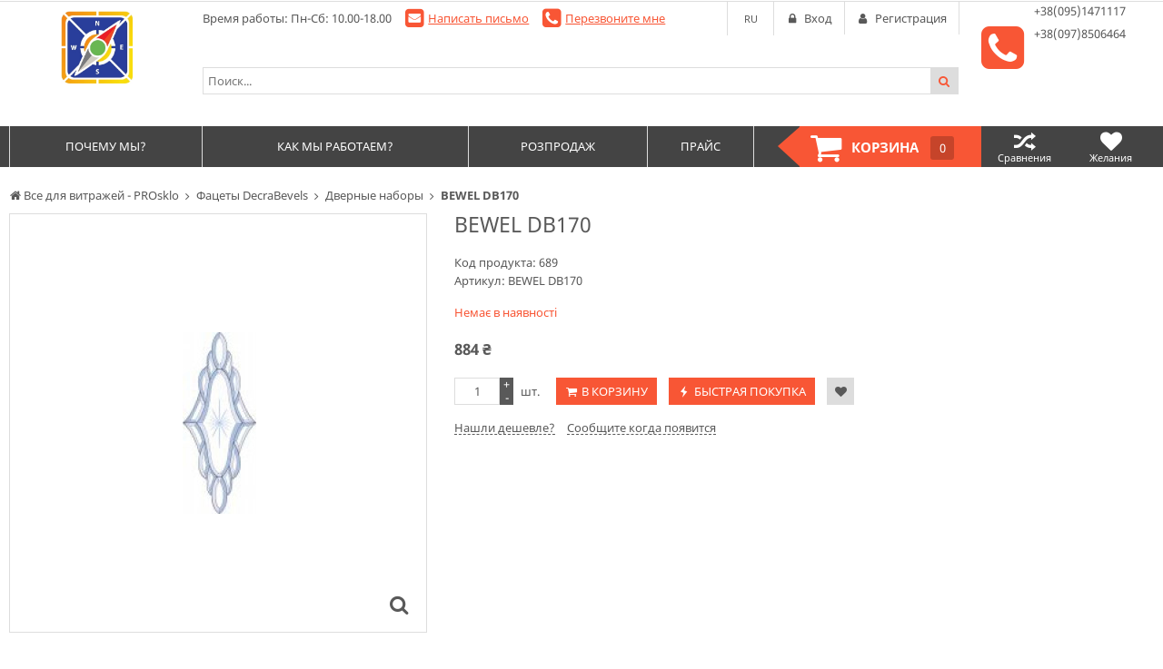

--- FILE ---
content_type: text/html; charset=utf-8
request_url: https://prosklo.com.ua/bewel-db170-bewel-db170/
body_size: 12488
content:
<!DOCTYPE html>
<html lang="ru">
<head>
    <title>BEWEL DB170 - купить, цена, отзывы, доставка. Фацеты DecraBevels, Дверные наборы. Все для витражей</title>
    <meta http-equiv="content-type" content="text/html; charset=UTF-8" />
    <meta name="author" content="Все для витражей - PROsklo" />
            <meta name="viewport" content="width=device-width, initial-scale=1">
    

        <link rel="icon" href="/media/upload/0f/e6/0fe63023d2da8e338c28c85d056a2d8c.ico" type="image/x-icon" />
    <link rel="shortcut icon" href="/media/upload/0f/e6/0fe63023d2da8e338c28c85d056a2d8c.ico" type="image/x-icon" />
        

    

            
    <meta name="description" content="DB170 : Набор фацетов (15 элементов), 276 х 679 мм" />
    <meta name="author" content="Все для витражей - PROsklo" />
    <meta name="dcterms.rightsHolder" content="Все для витражей - PROsklo" />

            <meta property="og:image" content="https://prosklo.com.ua/media/thumb/8b/f1/product-BEWEL-DB170_8bf1c4ec5a43a3568a7e338a8b5ecfba.ipthumb100xprop.jpg" />
                <meta property="og:title" content="BEWEL DB170" />
                <meta property="og:description" content="DB170 : Набор фацетов (15 элементов), 276 х 679 мм" />
    
            <link rel="stylesheet" type="text/css" href="/_css/jquery-ui.css?20241128050213" />
            <link rel="stylesheet" type="text/css" href="/_css/colorbox.css?20241128050213" />
            <link rel="stylesheet" type="text/css" href="/_css/jquery.tooltipster.css?20241128050213" />
            <link rel="stylesheet" type="text/css" href="/modules/store/contents/store_tpl.css?20241128050213" />
            <link rel="stylesheet" type="text/css" href="/modules/store/_css/jquery.flipcountdown.css?20241128050213" />
            <link rel="stylesheet" type="text/css" href="/modules/store/contents/template_block/template23/_css/template23_store.css?20241128050213" />
    

    <script type="text/javascript" src="/_js/jquery-1.8.2.min.js?20241128050213"></script>
    <script type="text/javascript" src="/_js/jquery-ui.min.js?20241128050213"></script>
    <script type="text/javascript" src="/_js/jquery.uploadify.js?20241128050213"></script>
    <script type="text/javascript" src="/_js/jquery.cookie.js?20241128050213"></script>
    <script type="text/javascript" src="/_js/no-conflict.js?20241128050213"></script>
    <script type="text/javascript" src="/_js/os-detection.js?20241128050213"></script>
    <script type="text/javascript" src="/_js/jquery.maskedinput.js?20241128050213"></script>
    <script type="text/javascript" src="/_js/jQueryTabs.js?20241128050213"></script>
    <script type="text/javascript" src="/_js/jquery.colorbox.js?20241128050213"></script>
    <script type="text/javascript" src="/_js/jq.scrollTo-min.js?20241128050213"></script>
    <script type="text/javascript" src="/_js/jquery.history.js?20241128050213"></script>
    <script type="text/javascript" src="/_js/utmLabel.js?20241128050213"></script>
    <script type="text/javascript" src="/packages/Checker/Checker.js?20241128050213"></script>
    <script type="text/javascript" src="/_js/md5.js?20241128050213"></script>
    <script type="text/javascript" src="/modules/store/_js/jquery.flipcountdown.js?20241128050213"></script>
    <script type="text/javascript" src="/modules/store/_js/jquery.placeholder.min.js?20241128050213"></script>
    <script type="text/javascript" src="/modules/store/_js/jquery.selectbox-0.2.min.js?20241128050213"></script>
    <script type="text/javascript" src="/modules/store/_js/jquery.uniform.min.js?20241128050213"></script>
    <script type="text/javascript" src="/modules/store/_js/jquery.zoomtoo.min.js?20241128050213"></script>
    <script type="text/javascript" src="/modules/store/_js/masonry.pkgd.min.js?20241128050213"></script>
    <script type="text/javascript" src="/modules/store/_js/shop.loading.js?20241128050213"></script>
    <script type="text/javascript" src="/modules/store/_js/slick.min.js?20241128050213"></script>
    <script type="text/javascript" src="/modules/store/contents/store_tpl_adaptive.js?20241128050213"></script>
    <script type="text/javascript" src="/modules/store/contents/store_tpl.js?20241128050213"></script>
    <script type="text/javascript" src="/modules/store/contents/template_block/template23/_js/template23_store.js?20241128050213"></script>
    <script type="text/javascript" src="/modules/store/contents/template_block/template23/_js/jquery.matchHeight-min.js?20241128050213"></script>
    <script type="text/javascript" src="/_js/dropzone.min.js?20241128050213"></script>
    <script type="text/javascript" src="/_js/dropuploader.js?20241128050213"></script>


    <link rel="alternate" href="/news/rss/" type="application/rss+xml" />



<script type="text/javascript">
    var translate = {};
    
    window.onebox = window.onebox || {};
    window.onebox.translate = translate;
</script>
    <meta name="google-site-verification" content="357U8AJd5LPtIc7vqbTUfE8R0ZiK3VYesqxR2gm45rk" />
<!-- Google Tag Manager -->
<script>(function(w,d,s,l,i){w[l]=w[l]||[];w[l].push({'gtm.start':
new Date().getTime(),event:'gtm.js'});var f=d.getElementsByTagName(s)[0],
j=d.createElement(s),dl=l!='dataLayer'?'&l='+l:'';j.async=true;j.src=
'https://www.googletagmanager.com/gtm.js?id='+i+dl;f.parentNode.insertBefore(j,f);
})(window,document,'script','dataLayer','GTM-PF38TPL');</script>
<!-- End Google Tag Manager -->


    
</head>

<body data-adaptive="" data-min-width="980"  >
    

    <div class="wpt-page-wrapper js-grid-desktop"  >
        <div class="wpt-content-wrapper">
            <div class="wrapper-cell">
                <div class="wpt-row-styler">
                    <div class="wpt-row-wrapper global-max-width global-min-width">
                        <div class="wpt-row">
                            <div class="wpt-column span-12">
                                <!-- Google Tag Manager (noscript) -->
<noscript><iframe src="https://www.googletagmanager.com/ns.html?id=GTM-PF38TPL"
height="0" width="0" style="display:none;visibility:hidden"></iframe></noscript>
<!-- End Google Tag Manager (noscript) -->

                            </div>
                        </div>
                    </div>
                </div>

                    <div class="wpt-row-styler ">
        <div class="wpt-row-wrapper x-12  global-max-width global-min-width ">
            <div class="wpt-row">
                                    <div data-id="1" class="wpt-column  span-12" data-span="12">
                        <div class="js-block-element"  data-desktop="1" data-tablet="1" data-mobile="1" data-desktop-sort="2" data-tablet-sort="2" data-mobile-sort="2" ><div>
            <div class="def-block-crumbs">
            <div class="item def-icon-home" itemscope itemtype="http://data-vocabulary.org/Breadcrumb">
                <a href="/" itemprop="url">
                    <span itemprop="title">Все для витражей - PROsklo</span>
                </a>
            </div>
                                                <div class="item def-icon-angle-right" itemscope itemtype="http://data-vocabulary.org/Breadcrumb">
                        <a href="https://prosklo.com.ua/fatseti-70/" itemprop="url">
                            <span itemprop="title">Фацеты DecraBevels</span>
                        </a>
                    </div>
                                                                <div class="item def-icon-angle-right" itemscope itemtype="http://data-vocabulary.org/Breadcrumb">
                        <a href="https://prosklo.com.ua/dvernie-nabori-71/" itemprop="url">
                            <span itemprop="title">Дверные наборы</span>
                        </a>
                    </div>
                                                                <div class="item def-icon-angle-right">
                        <span>
                            <strong>BEWEL DB170</strong>
                        </span>
                    </div>
                                                </div>
    </div>
</div><div class="js-block-element"  data-desktop="1" data-tablet="1" data-mobile="1" data-desktop-sort="3" data-tablet-sort="3" data-mobile-sort="3" ><div class="def-product-view" itemscope itemtype="http://schema.org/Product">
            <div class="product-images">

            <div class="def-block-slick-wrap">
                <div class="def-block-slick-slider def-product-gallery js-gallery-product">
                                            <div>
                            <a class="js-zoom-to zoom-item" href="javascript:void(0);">
                                <span>
                                    <img src="/media/thumb/8b/f1/product-BEWEL-DB170_8bf1c4ec5a43a3568a7e338a8b5ecfba.ipthumb200x200prop.jpg"  alt="BEWEL DB170" title="BEWEL DB170" data-src="/media/thumb/8b/f1/product-BEWEL-DB170_8bf1c4ec5a43a3568a7e338a8b5ecfba.ipthumb61xprop.jpg" itemprop="image" />
                                </span>
                            </a>

                            <a class="colorbox full-size-image def-icon-search" href="/media/thumb/8b/f1/product-BEWEL-DB170_8bf1c4ec5a43a3568a7e338a8b5ecfba.ipthumb61xprop.jpg" title="BEWEL DB170"></a>

                                                    </div>
                                    </div>
            </div>

                    </div>
    
    <div class="def-product-data ">
        <h1 itemprop="name"> BEWEL DB170 </h1>
        <link itemprop="url" href="https://prosklo.com.ua/bewel-db170-bewel-db170/" />

        
        
        
                    <div class="block-codes">
                                    Код продукта: <span itemprop="mpn">689</span><br />
                                                    <meta itemprop="sku" content="BEWEL DB170" />
                                                                    Артикул: <span>BEWEL DB170</span><br />
                                            </div>
        
        <div class="review-toolbar">
            
                    </div>

        <div itemprop="offers" itemscope itemtype="http://schema.org/Offer">
            <form method="post" id="id-order">
                <div class="avail-block">
                    <link itemprop="url" href="https://prosklo.com.ua/bewel-db170-bewel-db170/" />
                                            <link itemprop="availability" href="http://schema.org/OutOfStock"/>
                                                    <div class="avail-text">Немає в наявності</div>
                                                            </div>
                <div class="price-block">
                                                                        <div class="def-price-unavailable">
                                <span itemprop="price" id="priceSpan">884</span>
                                <span itemprop="priceCurrency">₴</span>
                                                            </div>
                        
                        
                        <div class="js_personal_discount_check" data-productid="689"></div>

                        <input type="hidden" id="canAddMarkup" value="                            884.00">
                                        <input type="hidden" id="priceRoundingOff" value="">
                </div>

                
                                                <div class="buy-block">
                                            <div class="count js-count-control">
                            <input class="js-shop-buy-count" name="count" type="text" value="1"  data-divisibility=""/>
                            <a class="plus js-count-plus" href="javascript:void(0);"> + </a>
                            <a class="minus js-count-minus" href="javascript:void(0);"> - </a>
                        </div>
                        <span class="unit">шт.</span>
                    
                    <div class="buttons-block js-thumb-ajax-container">
                                                                                <div class="js-shop-buy" data-productid="689">
                                <a class="js-shop-buy-action js-form-validation def-submit def-icon-basket " href="#">В корзину</a>
                            </div>
                                                        <a class="def-submit def-icon-flash js-link-quickorder-toggle" href="javascript: void(0);" onclick="basket_order_quick('689', 'BEWEL DB170', '1');">Быстрая покупка</a>
                                                    
                        <div class="js-shop-compare" data-productid="689">
                                                            <a class="action-btn like def-icon-heart js-shop-favorite" href="javascript:void(0);" data-productid="689" title="В желаемое"></a>
                                                                                </div>
                                            </div>
                    <div class="notices-links">
                        <a class="def-link-dashed js-link-cheaper-toggle" style="display: none;" href="javascript: void(0);" onclick="popupOpen('.js-block-cheaper');">Нашли дешевле?</a>
                        <a class="def-link-dashed js-link-availability-toggle" style="display: none;" href="javascript: void(0);" onclick="popupOpen('#id-notice-of-availability');"> Сообщите когда появится</a>
                    </div>
                </div>

                
                
                            </form>
        </div>
    </div>
    <div class="clear"></div>

    
    </div>


<script type="application/javascript">
    $j(function () {
        $j('.js-cute-select').selectbox();
    });
</script></div><div class="js-block-element"  data-desktop="1" data-tablet="1" data-mobile="1" data-desktop-sort="4" data-tablet-sort="4" data-mobile-sort="4" ><div class="def-block-tabs">
    <div class="tabs-controls">
                    <a class="tab-item js-tab" href="javascript:void(0);" data-rel="description-block">О продукте</a>
                                                    <a class="tab-item js-tab js-tab-review" href="javascript:void(0);" data-rel="feedback-block">Отзывы</a>
                                                        <div class="clear"></div>
    </div>

    <div class="tabs-content js-tabs-content">
                    <div class="section js-description-block" style="display: none;" data-showbuttonmore="">
                <h2 >О продукте  BEWEL DB170 </h2>
                <div class="def-editor-content">
                    DB170 : Набор фацетов (15 элементов), 276 х 679 мм
                </div>
                                                                                                            </div>
        
        
        
        
        <div class="section js-feedback-block" style="display: none;">
            <h2>Отзывы  BEWEL DB170 </h2>
            <div class="def-feedback-list">
                                    <div class="element">
                        <strong style="color:#808080">К сожалению, отзывов еще нет, Вы можете стать первым!</strong>
                    </div>
                    <br />
                                <a href="javascript: void(0);" class="def-submit" onclick="popupOpen('.js-popup-comment-block');">Добавить отзыв</a>

                                                            <div class="def-block-popup js-popup-comment-block" style="display: none;">
                            <div class="dark" onclick="popupClose('.js-popup-comment-block');"></div>
                            <div class="block-popup">
                                <div class="head">
                                    <a href="javascript: void(0);" class="close def-icon-cancel-circled" onclick="popupClose('.js-popup-comment-block');">&nbsp;</a>
                                    <div class="def-section-caption">
                                        <h3><strong>Написать отзыв</strong></h3>
                                    </div>
                                </div>
                                <form method="post" enctype="multipart/form-data">
                                    <div class="body">
                                        <table>
                                            <tr>
                                                <td class="vtop">Имя<span class="important">*</span>:</td>
                                                <td><input type="text" name="name" /></td>
                                            </tr>
                                            <tr>
                                                <td class="vtop">Телефон<span class="important">*</span>:</td>
                                                <td><input type="text" name="phone" /></td>
                                            </tr>
                                            <tr>
                                                <td class="vtop">Email<span class="important">*</span>:</td>
                                                <td><input type="text" name="email" /></td>
                                            </tr>
                                            <tr>
                                                <td class="vtop">Отзыв<span class="important">*</span>:</td>
                                                <td><textarea class="js-required" name="postcomment"></textarea></td>
                                            </tr>
                                            <tr>
                                                <td class="vtop">Плюсы:</td>
                                                <td><textarea name="postplus"></textarea></td>
                                            </tr>
                                            <tr>
                                                <td class="vtop">Минус:</td>
                                                <td><textarea name="postminus"></textarea></td>
                                            </tr>
                                            <tr>
                                                <td>Оцените продукт</td>
                                                <td>
                                                    <div class="def-block-rating">
                                                        <div class="inner-value"></div>
                                                        <div class="rating-values js-block-rating">
                                                            <span data-count="1"></span>
                                                            <span data-count="2"></span>
                                                            <span data-count="3"></span>
                                                            <span data-count="4"></span>
                                                            <span data-count="5"></span>
                                                        </div>
                                                        <input name="commentrating" type="hidden" value="" />
                                                        <div class="text js-rating-clear"></div>
                                                    </div>
                                                </td>
                                            </tr>
                                            <tr>
                                                <td>
                                                    Загрузить изображение
                                                </td>
                                                <td>
                                                    <input type="file" name="upload_image" />
                                                </td>
                                            </tr>
                                        </table>
                                    </div>
                                    <div class="foot">
                                        <input type="hidden" name="ajs" class="ajs" value="1" />
                                        <input class="js-form-validation def-submit" type="submit" value="Отправить" name="submitcomment" />
                                    </div>
                                </form>
                            </div>
                        </div>
                                                </div>
        </div>

        

                
        
            </div>

    
</div></div><div class="js-block-element"  data-desktop="1" data-tablet="1" data-mobile="1" data-desktop-sort="5" data-tablet-sort="5" data-mobile-sort="5" >    
    <div class="def-block-carousel-wrap js-product-carousel-wrap">
        <div class="def-block-slick-carousel js-product-slider" data-auto="" data-count="1"
        data-counttablet="" data-countmobile="">
                            <div>
                    <div class="def-thumb-element">
                        <div class="image">
                            
                            <a href="https://prosklo.com.ua/sf-502-plenka-domashniy-ochag-sf502/">
                                <img src="/media/thumb/a0/bc/product-SF-502-Plenka-Domashniy-ochag-_a0bc4e86ba502599e416e422e00c0b7b.ipthumb400x330prop.jpg" alt="SF 502 : Пленка &amp;quot;Домашний очаг&amp;quot;" title="SF 502 : Пленка &amp;quot;Домашний очаг&amp;quot;"  />
                            </a>
                        </div>

                        <a class="name" href="https://prosklo.com.ua/sf-502-plenka-domashniy-ochag-sf502/">SF 502 : Пленка &quot;Домашний очаг&quot;</a>
                        <div class="price-block">
                                                            <div class="def-price-available">
                                    372 ₴
                                                                    </div>

                                                                                    </div>
                        
                        
                        <div class="block-buttons">
                            <div class="js-shop-buy" data-productid="93">
                                <a class="float-btn buy def-icon-basket js-shop-buy-action" href="#"><span class="tooltip">Купить</span></a>
                            </div>
                                                        <a class="float-btn buy def-icon-flash js-link-quickorder-toggle" href="javascript: void(0);" onclick="basket_order_quick('93', 'SF 502 : Пленка &quot;Домашний очаг&quot;');"><span class="tooltip">Быстрая покупка</span></a>
                                                        <div class="js-shop-compare" data-productid="93">
                                                                    <a class="float-btn like def-icon-heart js-shop-favorite" data-productid="93" href="javascript:void(0);" style="margin-top: 138px;"><span class="tooltip">В желаемое</span></a>
                                                                                            </div>
                        </div>
                    </div>
                </div>
                            <div>
                    <div class="def-thumb-element">
                        <div class="image">
                            
                            <a href="https://prosklo.com.ua/sf-522-plenka-serebryannaya-sf522/">
                                <img src="/media/thumb/c3/4a/product-SF-522-Plenka-Serebryannaya-_c34acbfbff10d6e6813878a9979354b6.ipthumb400x330prop.jpg" alt="SF 522 : Пленка &amp;quot;Серебрянная&amp;quot;" title="SF 522 : Пленка &amp;quot;Серебрянная&amp;quot;"  />
                            </a>
                        </div>

                        <a class="name" href="https://prosklo.com.ua/sf-522-plenka-serebryannaya-sf522/">SF 522 : Пленка &quot;Серебрянная&quot;</a>
                        <div class="price-block">
                                                            <div class="def-price-available">
                                    372 ₴
                                                                    </div>

                                                                                    </div>
                        
                        
                        <div class="block-buttons">
                            <div class="js-shop-buy" data-productid="83">
                                <a class="float-btn buy def-icon-basket js-shop-buy-action" href="#"><span class="tooltip">Купить</span></a>
                            </div>
                                                        <a class="float-btn buy def-icon-flash js-link-quickorder-toggle" href="javascript: void(0);" onclick="basket_order_quick('83', 'SF 522 : Пленка &quot;Серебрянная&quot;');"><span class="tooltip">Быстрая покупка</span></a>
                                                        <div class="js-shop-compare" data-productid="83">
                                                                    <a class="float-btn like def-icon-heart js-shop-favorite" data-productid="83" href="javascript:void(0);" style="margin-top: 138px;"><span class="tooltip">В желаемое</span></a>
                                                                                            </div>
                        </div>
                    </div>
                </div>
                            <div>
                    <div class="def-thumb-element">
                        <div class="image">
                            
                            <a href="https://prosklo.com.ua/sf-523-plenka-mednaya-sf523/">
                                <img src="/media/thumb/06/45/product-SF-523-Plenka-Mednaya-_0645c8d6b9881d399a22ec1dc8fc8e59.ipthumb400x330prop.jpg" alt="SF 523 : Пленка &amp;quot;Медная&amp;quot;" title="SF 523 : Пленка &amp;quot;Медная&amp;quot;"  />
                            </a>
                        </div>

                        <a class="name" href="https://prosklo.com.ua/sf-523-plenka-mednaya-sf523/">SF 523 : Пленка &quot;Медная&quot;</a>
                        <div class="price-block">
                                                            <div class="def-price-available">
                                    372 ₴
                                                                    </div>

                                                                                    </div>
                        
                        
                        <div class="block-buttons">
                            <div class="js-shop-buy" data-productid="82">
                                <a class="float-btn buy def-icon-basket js-shop-buy-action" href="#"><span class="tooltip">Купить</span></a>
                            </div>
                                                        <a class="float-btn buy def-icon-flash js-link-quickorder-toggle" href="javascript: void(0);" onclick="basket_order_quick('82', 'SF 523 : Пленка &quot;Медная&quot;');"><span class="tooltip">Быстрая покупка</span></a>
                                                        <div class="js-shop-compare" data-productid="82">
                                                                    <a class="float-btn like def-icon-heart js-shop-favorite" data-productid="82" href="javascript:void(0);" style="margin-top: 138px;"><span class="tooltip">В желаемое</span></a>
                                                                                            </div>
                        </div>
                    </div>
                </div>
                            <div>
                    <div class="def-thumb-element">
                        <div class="image">
                            
                            <a href="https://prosklo.com.ua/sf-527-plenka-zheltaya-perlamutrovaya-sf527/">
                                <img src="/media/thumb/31/f2/product-SF-527-Plenka-ZHeltaya-perlamutrovaya-_31f2bdbe747eaf18e818385e37926ebe.ipthumb400x330prop.jpg" alt="SF 527 : Пленка &amp;quot;Желтая перламутровая&amp;quot;" title="SF 527 : Пленка &amp;quot;Желтая перламутровая&amp;quot;"  />
                            </a>
                        </div>

                        <a class="name" href="https://prosklo.com.ua/sf-527-plenka-zheltaya-perlamutrovaya-sf527/">SF 527 : Пленка &quot;Желтая перламутровая&quot;</a>
                        <div class="price-block">
                                                            <div class="def-price-available">
                                    372 ₴
                                                                    </div>

                                                                                    </div>
                        
                        
                        <div class="block-buttons">
                            <div class="js-shop-buy" data-productid="79">
                                <a class="float-btn buy def-icon-basket js-shop-buy-action" href="#"><span class="tooltip">Купить</span></a>
                            </div>
                                                        <a class="float-btn buy def-icon-flash js-link-quickorder-toggle" href="javascript: void(0);" onclick="basket_order_quick('79', 'SF 527 : Пленка &quot;Желтая перламутровая&quot;');"><span class="tooltip">Быстрая покупка</span></a>
                                                        <div class="js-shop-compare" data-productid="79">
                                                                    <a class="float-btn like def-icon-heart js-shop-favorite" data-productid="79" href="javascript:void(0);" style="margin-top: 138px;"><span class="tooltip">В желаемое</span></a>
                                                                                            </div>
                        </div>
                    </div>
                </div>
                            <div>
                    <div class="def-thumb-element">
                        <div class="image">
                            
                            <a href="https://prosklo.com.ua/sf-530-plenka-sinyaya-perlamutrovaya-sf530/">
                                <img src="/media/thumb/7b/67/product-SF-530-Plenka-Sinyaya-perlamutrovaya-_7b67e2722b9cc81857927e790bf4dc7c.ipthumb400x330prop.jpg" alt="SF 530 : Пленка &amp;quot;Синяя перламутровая&amp;quot;" title="SF 530 : Пленка &amp;quot;Синяя перламутровая&amp;quot;"  />
                            </a>
                        </div>

                        <a class="name" href="https://prosklo.com.ua/sf-530-plenka-sinyaya-perlamutrovaya-sf530/">SF 530 : Пленка &quot;Синяя перламутровая&quot;</a>
                        <div class="price-block">
                                                            <div class="def-price-available">
                                    372 ₴
                                                                    </div>

                                                                                    </div>
                        
                        
                        <div class="block-buttons">
                            <div class="js-shop-buy" data-productid="78">
                                <a class="float-btn buy def-icon-basket js-shop-buy-action" href="#"><span class="tooltip">Купить</span></a>
                            </div>
                                                        <a class="float-btn buy def-icon-flash js-link-quickorder-toggle" href="javascript: void(0);" onclick="basket_order_quick('78', 'SF 530 : Пленка &quot;Синяя перламутровая&quot;');"><span class="tooltip">Быстрая покупка</span></a>
                                                        <div class="js-shop-compare" data-productid="78">
                                                                    <a class="float-btn like def-icon-heart js-shop-favorite" data-productid="78" href="javascript:void(0);" style="margin-top: 138px;"><span class="tooltip">В желаемое</span></a>
                                                                                            </div>
                        </div>
                    </div>
                </div>
                            <div>
                    <div class="def-thumb-element">
                        <div class="image">
                            
                            <a href="https://prosklo.com.ua/sf-531-plenka-izvestkovaya-perlamutrovaya-sf531/">
                                <img src="/media/thumb/f5/19/product-SF-531-Plenka-Izvestkovaya-perlamutrovaya-_f519589e24f49f2aaf8a91c2a49e7f0e.ipthumb400x330prop.jpg" alt="SF 531 : Пленка &amp;quot;Известковая перламутровая&amp;quot;" title="SF 531 : Пленка &amp;quot;Известковая перламутровая&amp;quot;"  />
                            </a>
                        </div>

                        <a class="name" href="https://prosklo.com.ua/sf-531-plenka-izvestkovaya-perlamutrovaya-sf531/">SF 531 : Пленка &quot;Известковая перламутровая&quot;</a>
                        <div class="price-block">
                                                            <div class="def-price-available">
                                    372 ₴
                                                                    </div>

                                                                                    </div>
                        
                        
                        <div class="block-buttons">
                            <div class="js-shop-buy" data-productid="76">
                                <a class="float-btn buy def-icon-basket js-shop-buy-action" href="#"><span class="tooltip">Купить</span></a>
                            </div>
                                                        <a class="float-btn buy def-icon-flash js-link-quickorder-toggle" href="javascript: void(0);" onclick="basket_order_quick('76', 'SF 531 : Пленка &quot;Известковая перламутровая&quot;');"><span class="tooltip">Быстрая покупка</span></a>
                                                        <div class="js-shop-compare" data-productid="76">
                                                                    <a class="float-btn like def-icon-heart js-shop-favorite" data-productid="76" href="javascript:void(0);" style="margin-top: 138px;"><span class="tooltip">В желаемое</span></a>
                                                                                            </div>
                        </div>
                    </div>
                </div>
                            <div>
                    <div class="def-thumb-element">
                        <div class="image">
                            
                            <a href="https://prosklo.com.ua/sf-600-plenka-pilno-rozovaya-sf600/">
                                <img src="/media/thumb/27/9c/product-SF-600-Plenka-Pilno-rozovaya-_279ce96fe1c8568af3b4e19b1966a3db.ipthumb400x330prop.jpg" alt="SF 600 : Пленка &amp;quot;Пыльно-розовая&amp;quot;" title="SF 600 : Пленка &amp;quot;Пыльно-розовая&amp;quot;"  />
                            </a>
                        </div>

                        <a class="name" href="https://prosklo.com.ua/sf-600-plenka-pilno-rozovaya-sf600/">SF 600 : Пленка &quot;Пыльно-розовая&quot;</a>
                        <div class="price-block">
                                                            <div class="def-price-available">
                                    429 ₴
                                                                    </div>

                                                                                    </div>
                        
                        
                        <div class="block-buttons">
                            <div class="js-shop-buy" data-productid="74">
                                <a class="float-btn buy def-icon-basket js-shop-buy-action" href="#"><span class="tooltip">Купить</span></a>
                            </div>
                                                        <a class="float-btn buy def-icon-flash js-link-quickorder-toggle" href="javascript: void(0);" onclick="basket_order_quick('74', 'SF 600 : Пленка &quot;Пыльно-розовая&quot;');"><span class="tooltip">Быстрая покупка</span></a>
                                                        <div class="js-shop-compare" data-productid="74">
                                                                    <a class="float-btn like def-icon-heart js-shop-favorite" data-productid="74" href="javascript:void(0);" style="margin-top: 138px;"><span class="tooltip">В желаемое</span></a>
                                                                                            </div>
                        </div>
                    </div>
                </div>
                            <div>
                    <div class="def-thumb-element">
                        <div class="image">
                            
                            <a href="https://prosklo.com.ua/sf-604-plenka-koritsa-sf604/">
                                <img src="/media/thumb/2c/65/product-SF-604-Plenka-Koritsa-_2c653168fcc25db4116cd8494644cb25.ipthumb400x330prop.jpg" alt="SF 604 : Пленка &amp;quot;Корица&amp;quot;" title="SF 604 : Пленка &amp;quot;Корица&amp;quot;"  />
                            </a>
                        </div>

                        <a class="name" href="https://prosklo.com.ua/sf-604-plenka-koritsa-sf604/">SF 604 : Пленка &quot;Корица&quot;</a>
                        <div class="price-block">
                                                            <div class="def-price-available">
                                    429 ₴
                                                                    </div>

                                                                                    </div>
                        
                        
                        <div class="block-buttons">
                            <div class="js-shop-buy" data-productid="72">
                                <a class="float-btn buy def-icon-basket js-shop-buy-action" href="#"><span class="tooltip">Купить</span></a>
                            </div>
                                                        <a class="float-btn buy def-icon-flash js-link-quickorder-toggle" href="javascript: void(0);" onclick="basket_order_quick('72', 'SF 604 : Пленка &quot;Корица&quot;');"><span class="tooltip">Быстрая покупка</span></a>
                                                        <div class="js-shop-compare" data-productid="72">
                                                                    <a class="float-btn like def-icon-heart js-shop-favorite" data-productid="72" href="javascript:void(0);" style="margin-top: 138px;"><span class="tooltip">В желаемое</span></a>
                                                                                            </div>
                        </div>
                    </div>
                </div>
                            <div>
                    <div class="def-thumb-element">
                        <div class="image">
                            
                            <a href="https://prosklo.com.ua/sf-613-plenka-baklazhannaya-sf613/">
                                <img src="/media/thumb/70/02/product-SF-613-Plenka-Baklazhannaya-_700221c4c3e7d2984c4d52ab12c0f2f7.ipthumb400x330prop.jpg" alt="SF 613 : Пленка &amp;quot;Баклажанная&amp;quot;" title="SF 613 : Пленка &amp;quot;Баклажанная&amp;quot;"  />
                            </a>
                        </div>

                        <a class="name" href="https://prosklo.com.ua/sf-613-plenka-baklazhannaya-sf613/">SF 613 : Пленка &quot;Баклажанная&quot;</a>
                        <div class="price-block">
                                                            <div class="def-price-available">
                                    429 ₴
                                                                    </div>

                                                                                    </div>
                        
                        
                        <div class="block-buttons">
                            <div class="js-shop-buy" data-productid="66">
                                <a class="float-btn buy def-icon-basket js-shop-buy-action" href="#"><span class="tooltip">Купить</span></a>
                            </div>
                                                        <a class="float-btn buy def-icon-flash js-link-quickorder-toggle" href="javascript: void(0);" onclick="basket_order_quick('66', 'SF 613 : Пленка &quot;Баклажанная&quot;');"><span class="tooltip">Быстрая покупка</span></a>
                                                        <div class="js-shop-compare" data-productid="66">
                                                                    <a class="float-btn like def-icon-heart js-shop-favorite" data-productid="66" href="javascript:void(0);" style="margin-top: 138px;"><span class="tooltip">В желаемое</span></a>
                                                                                            </div>
                        </div>
                    </div>
                </div>
                            <div>
                    <div class="def-thumb-element">
                        <div class="image">
                            
                            <a href="https://prosklo.com.ua/nozh-hudozhestvenniy-exlite-524/">
                                <img src="/media/thumb/34/ce/product-Nozh-khudozhestvenniy-ak-1-cropper-_34ceb5704a11f9de0c530707dc28dc67.ipthumb400x330prop.jpg" alt="Нож художественный  (ak-1)" title="Нож художественный  (ak-1)"  />
                            </a>
                        </div>

                        <a class="name" href="https://prosklo.com.ua/nozh-hudozhestvenniy-exlite-524/">Нож художественный  (ak-1)</a>
                        <div class="price-block">
                                                            <div class="def-price-available">
                                    286 ₴
                                                                    </div>

                                                                                    </div>
                        
                        
                        <div class="block-buttons">
                            <div class="js-shop-buy" data-productid="49">
                                <a class="float-btn buy def-icon-basket js-shop-buy-action" href="#"><span class="tooltip">Купить</span></a>
                            </div>
                                                        <a class="float-btn buy def-icon-flash js-link-quickorder-toggle" href="javascript: void(0);" onclick="basket_order_quick('49', 'Нож художественный  (ak-1)');"><span class="tooltip">Быстрая покупка</span></a>
                                                        <div class="js-shop-compare" data-productid="49">
                                                                    <a class="float-btn like def-icon-heart js-shop-favorite" data-productid="49" href="javascript:void(0);" style="margin-top: 138px;"><span class="tooltip">В желаемое</span></a>
                                                                                            </div>
                        </div>
                    </div>
                </div>
                    </div>

        <div class="slider-prev js-product-prev def-icon-angle-left"></div>
        <div class="slider-next js-product-next def-icon-angle-right"></div>
    </div>
</div>
                                            </div>
                            </div>
        </div>
    </div>
    <div class="wpt-row-styler ">
        <div class="wpt-row-wrapper x-12  global-max-width global-min-width ">
            <div class="wpt-row">
                                    <div data-id="2" class="wpt-column  span-6" data-span="6">
                        
                                            </div>
                                    <div data-id="3" class="wpt-column  span-6" data-span="6">
                        
                                            </div>
                            </div>
        </div>
    </div>
    <div class="wpt-row-styler ">
        <div class="wpt-row-wrapper x-12  global-max-width global-min-width ">
            <div class="wpt-row">
                                    <div data-id="4" class="wpt-column  span-4" data-span="4">
                        <div class="js-block-element"  data-desktop="4" data-tablet="4" data-mobile="4" data-desktop-sort="2" data-tablet-sort="2" data-mobile-sort="2" >    <div class="def-block-productinfo">
        <div class="info-element">
            <div class="def-section-caption">
                <h3>Доставка</h3>
            </div>

            Получить свой товар Вы можете через:

1. "Нова Пошта" (приоритет).
2. "УкрПошта".
3. "Интайм".
4. Самовывоз.
        </div>
    </div>
</div><div class="js-block-element"  data-desktop="4" data-tablet="4" data-mobile="4" data-desktop-sort="3" data-tablet-sort="3" data-mobile-sort="3" ><div class="def-block-popup" id="id-found-cheaper-message-success" style="display: none;">
    <div class="dark" onclick="popupClose('#id-found-cheaper-message-success');"></div>
    <div class="block-popup">
        <div class="head">
            <a href="javascript: void(0);" class="close def-icon-cancel-circled" onclick="popupClose('#id-found-cheaper-message-success');">&nbsp;</a>
            <div class="def-section-caption">
                <span><strong>Нашли дешевле?</strong></span>
            </div>
        </div>

        <div class="body">
            <strong>
                <samp>Если Вы нашли интересующий Вас продукт дешевле, чем у нас,
    заполните данную форму и получите ниже цену при условии,
    что у конкурента есть продукт в наличии и цена действующая.</samp>
            </strong>
            <br />
            <br />
            <div class="message-success">
                Сообщение успешно отправлено.
            </div>
        </div>
    </div>
</div>

<div class="def-block-popup js-block-cheaper" style="display: none;">
    <div class="dark" onclick="popupClose('.js-block-cheaper');"></div>
            <div class="block-popup">
            <div class="head">
                <a href="javascript: void(0);" class="close def-icon-cancel-circled" onclick="popupClose('.js-block-cheaper');">&nbsp;</a>
                <div class="def-section-caption">
                    <span><strong>Нашли дешевле?</strong></span>
                </div>
            </div>
            <form method="post">
                <div class="body">
                    <strong>
                        <samp>Если Вы нашли интересующий Вас продукт дешевле, чем у нас,
    заполните данную форму и получите ниже цену при условии,
    что у конкурента есть продукт в наличии и цена действующая.</samp>
                    </strong>
                    <br />
                    <br />

                    
                    <table>
                        <tr>
                            <td class="vtop">Где<span class="important">*</span>:</td>
                            <td><input class="js-required" type="text" name="where" value="" /></td>
                        </tr>
                        <tr>
                            <td class="vtop">Цена<span class="important">*</span>:</td>
                            <td><input class="js-required" type="text" name="price" value="" /></td>
                        </tr>
                        <tr>
                            <td class="vtop">Ваше имя<span class="important">*</span>:</td>
                            <td><input class="js-required" type="text" name="name" value="" /></td>
                        </tr>
                        <tr>
                            <td class="vtop">Ваш e-mail<span class="important">*</span>:</td>
                            <td><input class="js-required" type="text" name="email" value="" /></td>
                        </tr>
                        <tr>
                            <td class="vtop">Город</td>
                            <td><input type="text" name="city" value="" /></td>
                        </tr>
                        <tr>
                            <td class="vtop">Контактный телефон<span class="important">*</span>:</td>
                            <td><input class="js-required js-phone-formatter" type="text" name="phone" value="" /></td>
                        </tr>
                    </table>
                </div>
                <div class="foot">
                    <input type="hidden" name="productid" value=""/>
                    <input type="hidden" name="ajs" class="ajs" value="1" />
                    <input class="js-form-validation def-submit" type="submit" name="foundcheaper" value="Отправить" />
                </div>
            </form>
        </div>
    </div>


</div><div class="js-block-element"  data-desktop="4" data-tablet="4" data-mobile="4" data-desktop-sort="4" data-tablet-sort="4" data-mobile-sort="4" ><div class="def-block-popup" id="id-notice-of-availability-success" style="display: none;">
    <div class="dark" onclick="popupClose('#id-notice-of-availability-success');"></div>
    <div class="block-popup">
        <div class="head">
            <a href="javascript: void(0);" class="close def-icon-cancel-circled" onclick="popupClose('#id-notice-of-availability-success');">&nbsp;</a>
            <div class="def-section-caption">
                <span><strong>Сообщите мне, когда продукт появится в наличии</strong></span>
            </div>
        </div>
        <div class="body">
            <div class="message-success">
                Спасибо, мы отправим Вам уведомление когда товар появится в наличии.
            </div>
        </div>
    </div>
</div>

<div class="def-block-popup" id="id-notice-of-availability" style="display: none;">
    <div class="dark" onclick="popupClose('#id-notice-of-availability');"></div>
    <div class="block-popup">
        <div class="head">
            <a href="javascript: void(0);" class="close def-icon-cancel-circled" onclick="popupClose('#id-notice-of-availability');">&nbsp;</a>

            <div class="def-section-caption">
                <span><strong>Сообщите мне, когда продукт появится в наличии</strong></span>
            </div>
        </div>

        <form method="post">
            <div class="body">
                <div class="message-error" id="id-notice-of-availability-error" style="display: none;">
                    Ошибка отправки:<br/>
                    <div id="id-notice-of-availability-error-name" style="display: none;">
                        укажите свое имя.<br />
                    </div>
                    <div id="id-notice-of-availability-error-email" style="display: none;">
                        Некорректно введен электронный адрес.<br />
                    </div>
                </div>

                                
                                    <table>
                                                    <tr>
                                <td>Ваше имя<span class="important">*</span>:</td>
                                <td><input type="text" name="name" id="name" value="" /></td>
                            </tr>
                        
                                                    <tr>
                                <td>Ваш e-mail<span class="important">*</span>:</td>
                                <td><input type="text" name="email"  id="email" value="" /></td>
                            </tr>
                                            </table>
                            </div>
            <div class="foot">
                <input type="hidden" name="productid" id="productid" value="689"/>
                <input class="def-submit" type="submit" name="noticeofavailability[689]" value="Отправить" onclick="productsNoticeOfAvailability(); return false;" />
            </div>
        </form>
    </div>
</div></div>
                                            </div>
                                    <div data-id="5" class="wpt-column  span-4" data-span="4">
                        <div class="js-block-element"  data-desktop="5" data-tablet="5" data-mobile="5" data-desktop-sort="2" data-tablet-sort="2" data-mobile-sort="2" >    <div class="def-block-productinfo">
        <div class="info-element">
            <div class="def-section-caption">
                <h3>Гарантия</h3>
            </div>

            Мы продаем исключительно оригинальную продукцию.
        </div>
    </div>
</div>
                                            </div>
                                    <div data-id="6" class="wpt-column  span-4" data-span="4">
                        <div class="js-block-element"  data-desktop="6" data-tablet="6" data-mobile="6" data-desktop-sort="2" data-tablet-sort="2" data-mobile-sort="2" >    <div class="def-block-productinfo">
        <div class="info-element">
            <div class="def-section-caption">
                <h3>Оплата</h3>
            </div>

            Оплатить за товар Вы можете:

1. Наличными при получении (наложенный платеж).
2. Оплата на реквизиты "ПриватБанка".
        </div>
    </div>
</div>
                                            </div>
                            </div>
        </div>
    </div>


                <div class="wpt-row-styler">
                    <div class="wpt-row-wrapper global-max-width global-min-width">
                        <div class="wpt-row">
                            <div class="wpt-column span-12">
                                
                            </div>
                        </div>
                    </div>
                </div>
            </div>
        </div>

        <div class="wpt-header-wrapper">
            <div class="wrapper-cell">
                    <div class="wpt-row-styler template-head-background-color-0 preheader ">
        <div class="wpt-row-wrapper x-12  template-head-min-width-0 template-head-max-width-0  ">
            <div class="wpt-row">
                                    <div data-id="1001" class="wpt-column  span-12" data-span="12">
                        
                                            </div>
                            </div>
        </div>
    </div>
    <div class="wpt-row-styler ">
        <div class="wpt-row-wrapper x-12  global-max-width global-min-width ">
            <div class="wpt-row">
                                    <div data-id="1002" class="wpt-column  span-2" data-span="2">
                        <div class="js-block-element"  data-desktop="1002" data-tablet="1002" data-mobile="1002" data-desktop-sort="2" data-tablet-sort="2" data-mobile-sort="2" >    <div class="def-block-logoheader">
                    <a href="/" title="Все для витражей - PROsklo">
                <img src="/media/upload/5a/28/5a28ec15184811938f472cb027e39c1b.jpg" alt="Все для витражей - PROsklo" title="Все для витражей - PROsklo"/>
            </a>
            </div>
</div>
                                            </div>
                                    <div data-id="1003" class="wpt-column  span-8" data-span="8">
                        <div class="js-block-element"  data-desktop="1003" data-tablet="1003" data-mobile="1003" data-desktop-sort="2" data-tablet-sort="2" data-mobile-sort="2" ><div class="def-block-header-top">
    <div class="def-preheader-left">
                <div class="def-block-worktime">
            Время работы: Пн-Сб: 10.00-18.00
        </div>
        
        <a class="email def-icon-mail-squared js-link-mailblock-toggle" href="javascript: void(0);"
           onclick="popupOpen('.js-popup-mail-block');">Написать письмо</a>

        <a class="phone def-icon-phone-squared js-link-callblock-toggle" href="javascript: void(0);" onclick="popupOpen('.js-popup-callblock');">Перезвоните мне</a>
    </div>

    <div class="def-block-client-tools">
                    <div class="block-tool">
                <div class="def-language-links" id="langChooseTpl23">
                    <a href="javascript:void(0)" class="item-value js-trigger-expand-lang-tpl23">
                        <span class="sw-link-dashed">RU</span>
                    </a>

                    <div class="expand" style="display: none;">
                        <form method="post">
                            <input class="inner" type="hidden" name="shopSiteLanguage" value="ru">

                                                            <a href="javascript:void(0);" data-lang="ru">RU</a>
                                                            <a href="javascript:void(0);" data-lang="ua">UA</a>
                                                    </form>
                    </div>
                </div>
            </div>

        
                    <div class="block-tool">
                <ul class="def-block-auth">
                    <li>
                        <a href="javascript:void(0);" onclick="popupOpen('.js-popup-auth-block');" class="def-icon-lock js-link-auth-toggle"><span>Вход</span></a>
                    </li>
                </ul>
            </div>

            <div class="block-tool">
                <ul class="def-block-auth">
                    <li>
                        <a href="/registration/" class="def-icon-user"><span>Регистрация</span></a>
                    </li>
                </ul>
            </div>
            </div>
    <div class="clear"></div>
</div></div><div class="js-block-element"  data-desktop="1003" data-tablet="1003" data-mobile="1003" data-desktop-sort="3" data-tablet-sort="3" data-mobile-sort="3" ><form class="def-search-top js-form-search" action="/search/" method="get">
    <div class="inner-wrap">
        <div class="search-holder">
            <select id="js_search_category" name="categoryid" style="display: none;">
                <option value="-1" selected>Все категории</option>
                                    <option value="23" >Cвинцовая лента</option>
                                    <option value="51" >Абразив ( все для пескоструйной обработки )</option>
                                    <option value="22" >Витражная пленка</option>
                                    <option value="31" >Инструменты</option>
                                    <option value="32" >Материалы</option>
                                    <option value="69" >Материалы для технологии Тиффани</option>
                                    <option value="50" >Технология Тиффани</option>
                                    <option value="24" >Фацеты DecraBevels</option>
                                    <option value="70" >Фацеты DecraBevels</option>
                                    <option value="54" >Фацеты DominiGlass</option>
                                    <option value="82" >Фацеты DominiGlass</option>
                                    <option value="83" >Фацеты Prosklo</option>
                                    <option value="52" >Фьюзинг</option>
                                    <option value="53" >CadRam</option>
                            </select>
            <input class="js-input-search" type="text" name="query" value="" placeholder="Поиск..." />
            <button class="search-button def-icon-search"></button>
        </div>
    </div>
</form></div>
                                            </div>
                                    <div data-id="1004" class="wpt-column  span-2" data-span="2">
                        <div class="js-block-element"  data-desktop="1004" data-tablet="1004" data-mobile="1004" data-desktop-sort="2" data-tablet-sort="2" data-mobile-sort="2" ><div class="def-phone-top def-icon-phone-squared" onclick="popupOpen('.js-popup-callblock');" title="Перезвоните мне">
    <div class="inner">
        <div class="wrap">
                        <div class="part">
                <div class="part-element">+38(095)1471117</div>
                <div class="part-element"> +38(097)8506464</div>            </div>
                                </div>
    </div>
</div>
</div>
                                            </div>
                            </div>
        </div>
    </div>
    <div class="wpt-row-styler template-head-background-color-2 header-bottom ">
        <div class="wpt-row-wrapper x-12  template-head-min-width-2 template-head-max-width-2  ">
            <div class="wpt-row">
                                    <div data-id="1005" class="wpt-column  span-12" data-span="12">
                        <div class="js-block-element"  data-desktop="1005" data-tablet="1005" data-mobile="1005" data-desktop-sort="2" data-tablet-sort="2" data-mobile-sort="2" ><div class="def-block-header-bot">
    <div class="line-wrapper">
                    <div class="line-cell max">
                <a class="tpage-toggle def-icon-angle-down js-tpage-toggle" href="javascript:void(0);" style="display: none;"></a>

                <div class="def-block-header-pages js-drop-pagemenu">
                    <ul>
                                                    <li >
                                <a href="https://prosklo.com.ua/about_us/"   >
                                    <span>Почему мы?</span>
                                    <span class="arr js-tpage-sub-toggle"></span>
                                </a>

                                                            </li>
                                                    <li >
                                <a href="https://prosklo.com.ua/kak-my-rabotaem/"   >
                                    <span>Как мы работаем?</span>
                                    <span class="arr js-tpage-sub-toggle"></span>
                                </a>

                                                            </li>
                                                    <li >
                                <a href="https://prosklo.com.ua/rozprodazh/"   >
                                    <span>РОЗПРОДАЖ</span>
                                    <span class="arr js-tpage-sub-toggle"></span>
                                </a>

                                                            </li>
                                                    <li >
                                <a href="https://prosklo.com.ua/prajs/"   >
                                    <span>Прайс</span>
                                    <span class="arr js-tpage-sub-toggle"></span>
                                </a>

                                                            </li>
                                            </ul>
                </div>
            </div>
        
                    <div class="line-cell">
                <div class="def-basket-wrap">
                    <div class="js-basket">
                        
                    </div>

                    <script>
                        $j(function () {
                            // count block
                            $j(document).on('click', '.js-basket-popup .js-block-count .plus, .js-basket-popup .js-block-count .minus', function () {
                                var $blockValue = $j(this).parent().find('input');
                                var value = parseFloat($blockValue.val().replace(',', '.'));
                                if ($j(this).hasClass('plus')) {
                                    value = value + 1;
                                } else {
                                    if (value > 1) {
                                        value = value - 1;
                                    }
                                }
                                $blockValue.val(value);
                                tmp23_upcount_from_basket($blockValue.data('id'),$blockValue.data('setid'), value);
                            });

                            $j(document).on('keyup', '.js-basket-input-count', function (event) {
                                var keyArray = [37, 38, 39, 40];
                                if ($j.inArray(event.which, keyArray) == -1) {
                                    tmp23_upcount_from_basket($j(this).data('id'), $j(this).data('setid'), $j(this).val());
                                    var value = $j(this).val();
                                    $j('.js-basket-input-count[data-id='+$j(this).data('id')+']').focus().val('').val(value);
                                }
                            });

                            var start = false;
                            $j('.js-basket-popup .js-block-count').keydown(function(event){
                                var keyArray = [37, 38, 39, 40];
                                if (!start && $j.inArray(event.which, keyArray) == -1) {
                                    var $blockValue = $j(this).find('input');
                                    setTimeout(function () {
                                        tmp23_upcount_from_basket($blockValue.data('id'), $blockValue.data('setid'), $blockValue.val().replace(',', '.'));
                                        var value = $blockValue.val();
                                        $j('.js-basket-input-count[data-id='+$blockValue.data('id')+']').focus().val('').val(value);
                                        start = false;
                                    }, 500);
                                    start = true;
                                }
                            });

                            //обновляем количество товара в корзине
                            function tmp23_upcount_from_basket(updateID, setID, count) {
                                if (updateID == undefined) {
                                    updateID = 0;
                                }
                                if (setID == undefined) {
                                    setID = 0;
                                }
                                if (count == undefined) {
                                    count = 1;
                                }
                                $j.ajax({
                                    async: false,
                                    url: "/ajax/basket/change/",
                                    dataType: "json",
                                    data: {
                                        updateid: updateID,
                                        setid: setID,
                                        productcount: count,
                                        template: 'template23'
                                    },
                                    success: function (data) {
                                        var html = $j('<div>'+data.html+'</div>');
                                        $j('#id-basket-count').html(html.find('#id-basket-count').html());
                                        $j('.js-basket-popup .block-popup').html(html.find('.js-basket-popup .block-popup').html());
                                        var widget = html.find('.js-basket-widget');
                                        if (widget.length) {
                                            $j('.js-basket-widget').html(widget.html());
                                        } else {
                                            $j('.js-basket-widget').remove();
                                        }
                                    }
                                });

                                return false;
                            }

                        });

                    </script>
                </div>
            </div>
        
                    <div class="line-cell">
                <div class="def-bot-header-link">
                    <a href="/compare/" class="compare-link">
                        <span class="def-icon-shuffle"></span>
                        <span class="count js-compare-all-count"></span>
                        Сравнения
                    </a>
                </div>
            </div>
        
                    <div class="line-cell">
                <div class="def-bot-header-link">
                    <a class="fav-link" href="https://prosklo.com.ua/client/favorite/">
                        <span class="def-icon-heart"></span>
                        <span class="count js-favirote-all-count"></span>
                        Желания
                    </a>
                </div>
            </div>
            </div>
</div></div>
                                            </div>
                            </div>
        </div>
    </div>

            </div>
        </div>

        <div class="wpt-footer-wrapper">
            <div class="wrapper-cell">
                    <div class="wpt-row-styler template-background-color-0 ">
        <div class="wpt-row-wrapper x-12  template-min-width-0 template-max-width-0  ">
            <div class="wpt-row">
                                    <div data-id="1006" class="wpt-column  span-12" data-span="12">
                        
                                            </div>
                            </div>
        </div>
    </div>
    <div class="wpt-row-styler ">
        <div class="wpt-row-wrapper x-12  global-max-width global-min-width ">
            <div class="wpt-row">
                                    <div data-id="1007" class="wpt-column  span-3" data-span="3">
                        <div class="js-block-element"  data-desktop="1007" data-tablet="1007" data-mobile="1007" data-desktop-sort="2" data-tablet-sort="2" data-mobile-sort="2" ><iframe src="https://www.google.com/maps/embed?pb=!1m18!1m12!1m3!1d2642.148152671199!2d25.038379014820453!3d48.53039243170025!2m3!1f0!2f0!3f0!3m2!1i1024!2i768!4f13.1!3m3!1m2!1s0x4736d28ffd26160b%3A0xb3b6d217b36e3e7f!2z0JTQu9GPINCy0LjRgtGA0LDQttC10Lk!5e0!3m2!1suk!2sua!4v1520020523088" width="100%" height="300" frameborder="0" style="border:0" allowfullscreen></iframe>
</div>
                                            </div>
                                    <div data-id="1008" class="wpt-column  span-3" data-span="3">
                        <div class="js-block-element"  data-desktop="1008" data-tablet="1008" data-mobile="1008" data-desktop-sort="2" data-tablet-sort="2" data-mobile-sort="2" ><div class="def-foot-section js-foot-section" itemscope itemtype="http://schema.org/Organization">
    <meta itemprop="url" content="https://prosklo.com.ua">
    <div class="foot-caption">Контакты</div>
    <ul class="list">
        <meta itemprop="name" content="Все для витражей - PROsklo">
                    <li><span class="def-icon-home red-mark"><span itemprop="address">78200, Україна, Івано-Франківська область, м. Коломия, вулиця Гетьманська 14-А, 3 поверх</span></span></li>
        
        <li>
            <span class="def-icon-phone-squared red-mark">
                <span>
                    Телефоны:
                                            <span itemprop="telephone"> +38(097)850-64-64</span>
                                                                <span itemprop="telephone"> +38(095)147-11-17</span>
                                                                            </span>
            </span>
        </li>
        <li>
            <span class="def-icon-mail-alt red-mark">
                                    <span>E-mail:</span>
                    <a class="js-link-mailblock-toggle" href="javascript: void(0);"
                       onclick="popupOpen('.js-popup-mail-block');" itemprop="email">info@prosklo.com.ua</a>
                            </span>
        </li>

                    <li><span class="def-icon-angle-circled-right red-mark"><span>Время работы: </span>Пн-Пт 09:00 -17:00</span></li>
        
                    <li><span class="def-icon-angle-circled-right red-mark"><span>Skype: </span>manager-for-stained-glass</span></li>
        
        
            </ul>
</div></div>
                                            </div>
                                    <div data-id="1009" class="wpt-column  span-3" data-span="3">
                        <div class="js-block-element"  data-desktop="1009" data-tablet="1009" data-mobile="1009" data-desktop-sort="2" data-tablet-sort="2" data-mobile-sort="2" ><div class="def-foot-section js-foot-section">
    <div class="foot-caption">Информация</div>
    <ul class="list">
                    <li><a href="https://prosklo.com.ua/about_us/"  ><span class="def-icon-angle-double-right"></span>Почему мы?</a></li>
                    <li><a href="https://prosklo.com.ua/kak-my-rabotaem/"  ><span class="def-icon-angle-double-right"></span>Как мы работаем?</a></li>
                    <li><a href="https://prosklo.com.ua/rozprodazh/"  ><span class="def-icon-angle-double-right"></span>РОЗПРОДАЖ</a></li>
                    <li><a href="https://prosklo.com.ua/prajs/"  ><span class="def-icon-angle-double-right"></span>Прайс</a></li>
                    </ul>
</div></div>
                                            </div>
                                    <div data-id="1010" class="wpt-column  span-3" data-span="3">
                        <div class="js-block-element"  data-desktop="1010" data-tablet="1010" data-mobile="1010" data-desktop-sort="2" data-tablet-sort="2" data-mobile-sort="2" ><div class="def-foot-section js-foot-section">
    <div class="foot-caption">Кабинет клиента</div>

    <ul class="list">
                    <li><a class="js-link-auth-toggle" href="javascript: void(0);" onclick="popupOpen('.js-popup-auth-block');"><span class="def-icon-angle-double-right"></span><em class="def-link-dashed" style="font-style: normal;">Вход</em></a></li>
            <li><a href="https://prosklo.com.ua/registration/"><span class="def-icon-angle-double-right"></span>Регистрация</a></li>
                <li><a href="/ticket/qa/"><span class="def-icon-angle-double-right"></span>Сообщить об ошибке</a></li>
    </ul>
</div></div>
                                            </div>
                            </div>
        </div>
    </div>
    <div class="wpt-row-styler template-background-color-2 ">
        <div class="wpt-row-wrapper x-12  template-min-width-2 template-max-width-2  ">
            <div class="wpt-row">
                                    <div data-id="1011" class="wpt-column  span-12" data-span="12">
                        <div class="js-block-element"  data-desktop="1011" data-tablet="1011" data-mobile="1011" data-desktop-sort="2" data-tablet-sort="2" data-mobile-sort="2" ><div class="def-block-top-footer">
    
    <div class="def-block-foot-subscribe">
        <div class="def-block-table">
            <div class="block-cell">
                <div class="slogan def-icon-mail-alt">
                <span class="slogan-head">
                    РАССЫЛКА<br />
                    <span>
                                                    Подпишитесь на нашу рассылку
                                            </span>
                </span>
                </div>
            </div>

            <div class="block-cell">
                <form method="post" class="subscribe-form def-block-table">
                    <div class="block-cell">
                        <input type="text" name="distribution_email" class="ui-autocomplete-input" value="" placeholder="Email">
                    </div>
                    <input type="hidden" name="ajs" class="ajs" value="1"/>
                    <div class="block-cell subscribe">
                        <input class="def-submit" type="submit" name="distribution_ok" value="Подписаться">
                    </div>
                </form>
            </div>
        </div>
    </div>

    
    <div class="clear"></div>
</div></div><div class="js-block-element"  data-desktop="1011" data-tablet="1011" data-mobile="1011" data-desktop-sort="3" data-tablet-sort="3" data-mobile-sort="3" ><div class="def-block-popup call-block js-popup-callblock" style="display: none;">
    <div class="dark" onclick="popupClose('.js-popup-callblock');"></div>
    <div class="block-popup">
        <div class="head">
            <a href="javascript: void(0);" class="close def-icon-cancel-circled" onclick="popupClose('.js-popup-callblock');">&nbsp;</a>
            <div class="def-section-caption">
                <span><strong>Оставьте ваши контакты и мы вам перезвоним</strong></span>
            </div>
        </div>

                    <form method="post">
                <div class="body">
                    
                    <table>
                        <tr>
                            <td class="vtop">Имя<span class="important">*</span>:</td>
                            <td><input class="js-required" type="text" name="cbname" value="" /></td>
                        </tr>
                        <tr>
                            <td class="vtop">Телефон<span class="important">*</span>:</td>
                            <td><input class="js-required js-phone-formatter" type="text" name="cbphone" value="" /></td>
                        </tr>
                    </table>
                </div>

                <div class="foot">
                    <input type="hidden" name="ajs" class="ajs" value="1" />
                    <input class="js-form-validation def-submit" type="submit"  name="call" value="Отправить" />
                </div>
            </form>
            </div>
</div>

</div><div class="js-block-element"  data-desktop="1011" data-tablet="1011" data-mobile="1011" data-desktop-sort="4" data-tablet-sort="4" data-mobile-sort="4" ><div class="def-block-popup js-popup-mail-block" style="display: none;">
    <div class="dark" onclick="popupClose('.js-popup-mail-block');"></div>
    <div class="block-popup">
        <div class="head">
            <a href="javascript: void(0);" class="close def-icon-cancel-circled" onclick="popupClose('.js-popup-mail-block');">&nbsp;</a>
            <div class="def-section-caption">
                <span><strong>Написать нам письмо</strong></span>
            </div>
        </div>

                    <form method="post">
                <div class="body">
                    
                    <table>
                        <tr>
                            <td class="vtop">Имя<span class="important">*</span>:</td>
                            <td><input class="js-required" type="text" name="fbname" id="id-fbname" value="" /></td>
                        </tr>
                        <tr>
                            <td class="vtop">Телефон<span class="important">*</span>:</td>
                            <td><input class="js-required js-phone-formatter" type="text" name="fbphone" id="id-fbphone" value="" /></td>
                        </tr>
                        <tr>
                            <td class="vtop">E-mail<span class="important">*</span>:</td>
                            <td><input class="js-required" type="text" name="fbemail" id="id-fbemail" value="" /></td>
                        </tr>
                        <tr>
                            <td class="vtop">Сообщение<span class="important">*</span>:</td>
                            <td><textarea class="js-required" name="fbmessage" cols="30" rows="10"></textarea></td>
                        </tr>
                    </table>
                    <div class="form-element js-animation-element" style="position: relative;">
                        <div class="ob-block-attach js-droppable-zone-feedback">
                            <a href="#" name="file[]" class="ob-button-attach js-uploader-feedback">Приложить файлы...</a>
                        </div>
                    </div>

                    <script>
                        $j(function() {
                            // загрузка файлов
                            var uploader = new DropUploader('.js-droppable-zone-feedback', '.js-uploader-feedback', 'fileid', 20);
                        });
                    </script>
                </div>

                <div class="foot">
                    <input type="hidden" name="ajs" class="ajs" value="1" />
                    <input class="js-form-validation def-submit" type="submit" name="feedback" value="Отправить" />
                </div>
            </form>
            </div>
</div>

</div><div class="js-block-element"  data-desktop="1011" data-tablet="1011" data-mobile="1011" data-desktop-sort="5" data-tablet-sort="5" data-mobile-sort="5" ><div class="def-block-popup js-popup-auth-block" style="display: none;">
    <div class="dark" onclick="popupClose('.js-popup-auth-block');"></div>
    <div class="block-popup">
        <div class="head">
            <a href="javascript: void(0);" class="close def-icon-cancel-circled" onclick="popupClose('.js-popup-auth-block');">&nbsp;</a>
            <div class="def-section-caption">
                <span><strong>Авторизация</strong></span>
            </div>
        </div>
        <form method="post">
            <div class="body">
                <table>
                    <tr>
                        <td>Email или логин</td>
                        <td><input name="auth_login" id="id-auth-login" type="text" /></td>
                    </tr>
                    <tr>
                        <td>Пароль</td>
                        <td><input name="auth_password" id="id-auth-password" type="password" /></td>
                    </tr>
                    <tr>
                        <td>&nbsp;</td>
                        <td>
                            <a href="/remindpassword/">Забыли пароль?</a>
                        </td>
                    </tr>
                </table>
            </div>
            <div class="foot">
                <input class="def-submit" type="submit" value="Войти" />
                
                
                
                
            </div>
        </form>
    </div>
</div></div><div class="js-block-element"  data-desktop="1011" data-tablet="1011" data-mobile="1011" data-desktop-sort="6" data-tablet-sort="6" data-mobile-sort="6" ><div class="def-block-popup js-popup-quickorder" style="display: none;">
    <div class="dark" onclick="popupClose('.js-popup-quickorder');"></div>
    <div class="block-popup">
        <div class="head">
            <a href="javascript: void(0);" class="close def-icon-cancel-circled" onclick="popupClose('.js-popup-quickorder');">&nbsp;</a>

            <div class="def-section-caption">
                <span><strong>Быстрый заказ</strong></span>
            </div>
        </div>

        <form method="post">
            <div class="body">
                <strong><samp id="quickOrderProductName">BEWEL DB170</samp></strong><br />
                <br />
                <table>
                    <tr>
                        <td class="vtop">Ваше имя <span class="important">*</span>:</td>
                        <td><input class="js-required" id="qoname" type="text" name="qoname" value="" /></td>
                    </tr>
                    <tr>
                        <td class="vtop">Телефон <span class="important">*</span>:</td>
                        <td><input class="js-required js-phone-formatter" id="qophone" type="text" name="qophone" value="" /></td>
                    </tr>
                    <tr>
                        <td>
                            E-mail
                                                        :
                        </td>
                        <td>
                            <input type="text" data-error ="Некорректно введен электронный адрес" name="qoemail" value="" class="js-check-email " />
                        </td>
                    </tr>
                </table>
            </div>
            <div class="foot">
                <input type="hidden" name="productid" value="689" />
                <input type="hidden" name="ajs" class="ajs" value="1" />
                <input class="def-submit js-form-validation" type="submit" name="qosubmit"  value="Заказать" />
            </div>
        </form>
    </div>
</div></div>
                                            </div>
                            </div>
        </div>
    </div>

            </div>
        </div>
    </div>

    
    <div class="os-loading">
        <div class="dark"></div>
        <div class="loader"></div>
    </div>

    <div id="block_banner_pageinterval">
    </div>

    <div style="display: none;" class="js-phone-mask">+38 (099) 999-99-99</div>
    <input type="hidden" id="js-tpl-adaptive" value="">
    <input type="hidden" id="js-tpl-device" value="">
</body>
</html>

--- FILE ---
content_type: text/html; charset=UTF-8
request_url: https://prosklo.com.ua/ajax/favorite_check/?productid_str=689%2C93%2C83%2C82%2C79%2C78%2C76%2C74%2C72%2C66%2C49
body_size: 14
content:
[{"id":"689","name":"\u0412 \u0438\u0437\u0431\u0440\u0430\u043d\u043d\u043e\u0435","element_class":"","auth":""},{"id":"93","name":"\u0412 \u0438\u0437\u0431\u0440\u0430\u043d\u043d\u043e\u0435","element_class":"","auth":""},{"id":"83","name":"\u0412 \u0438\u0437\u0431\u0440\u0430\u043d\u043d\u043e\u0435","element_class":"","auth":""},{"id":"82","name":"\u0412 \u0438\u0437\u0431\u0440\u0430\u043d\u043d\u043e\u0435","element_class":"","auth":""},{"id":"79","name":"\u0412 \u0438\u0437\u0431\u0440\u0430\u043d\u043d\u043e\u0435","element_class":"","auth":""},{"id":"78","name":"\u0412 \u0438\u0437\u0431\u0440\u0430\u043d\u043d\u043e\u0435","element_class":"","auth":""},{"id":"76","name":"\u0412 \u0438\u0437\u0431\u0440\u0430\u043d\u043d\u043e\u0435","element_class":"","auth":""},{"id":"74","name":"\u0412 \u0438\u0437\u0431\u0440\u0430\u043d\u043d\u043e\u0435","element_class":"","auth":""},{"id":"72","name":"\u0412 \u0438\u0437\u0431\u0440\u0430\u043d\u043d\u043e\u0435","element_class":"","auth":""},{"id":"66","name":"\u0412 \u0438\u0437\u0431\u0440\u0430\u043d\u043d\u043e\u0435","element_class":"","auth":""},{"id":"49","name":"\u0412 \u0438\u0437\u0431\u0440\u0430\u043d\u043d\u043e\u0435","element_class":"","auth":""}]

--- FILE ---
content_type: text/css
request_url: https://prosklo.com.ua/modules/store/contents/store_tpl.css?20241128050213
body_size: 759
content:
.wpt-row-wrapper{margin:0 auto;padding:0 10px;}.wpt-row{display:-webkit-box;display:-ms-flexbox;display:-webkit-flex;display:flex;-webkit-flex-wrap:wrap;flex-wrap:wrap;margin:0 -10px;}.wpt-column{float:left;min-height:1px;width:calc(8.334% - 20px);-moz-box-sizing:border-box;-webkit-box-sizing:border-box;box-sizing:border-box;margin:0 10px;}.wpt-column.span-1{width:calc(8.334% - 20px);}.wpt-column.span-2{width:calc(16.666% - 20px);}.wpt-column.span-3{width:calc(25% - 20px);}.wpt-column.span-4{width:calc(33.32% - 20px);}.wpt-column.span-5{width:calc(41.65% - 20px);}.wpt-column.span-6{width:calc(50% - 20px);}.wpt-column.span-7{width:calc(58.31% - 20px);}.wpt-column.span-8{width:calc(66.64% - 20px);}.wpt-column.span-9{width:calc(75% - 20px);}.wpt-column.span-10{width:calc(83.334% - 20px);}.wpt-column.span-11{width:calc(91.63% - 20px);}.wpt-column.span-12{width:calc(100% - 20px);}.x-6 .wpt-column.span-1{width:calc(16.666% - 20px);}.x-6 .wpt-column.span-2{width:calc(33.333% - 20px);}.x-6 .wpt-column.span-3{width:calc(50% - 20px);}.x-6 .wpt-column.span-4{width:calc(66.666% - 20px);}.x-6 .wpt-column.span-5{width:calc(83.333% - 20px);}.x-6 .wpt-column.span-6{width:calc(100% - 20px);}.x-24 .wpt-column.span-1{width:calc(4.166% - 20px);}.x-24 .wpt-column.span-2{width:calc(8.333% - 20px);}.x-24 .wpt-column.span-3{width:calc(12.5% - 20px);}.x-24 .wpt-column.span-4{width:calc(16.666% - 20px);}.x-24 .wpt-column.span-5{width:calc(20.833% - 20px);}.x-24 .wpt-column.span-6{width:calc(25% - 20px);}.x-24 .wpt-column.span-7{width:calc(29.166% - 20px);}.x-24 .wpt-column.span-8{width:calc(33.333% - 20px);}.x-24 .wpt-column.span-9{width:calc(37.5% - 20px);}.x-24 .wpt-column.span-10{width:calc(41.666% - 20px);}.x-24 .wpt-column.span-11{width:calc(45.833% - 20px);}.x-24 .wpt-column.span-12{width:calc(50% - 20px);}.x-24 .wpt-column.span-13{width:calc(54.166% - 20px);}.x-24 .wpt-column.span-14{width:calc(58.333% - 20px);}.x-24 .wpt-column.span-15{width:calc(62.5% - 20px);}.x-24 .wpt-column.span-16{width:calc(66.666% - 20px);}.x-24 .wpt-column.span-17{width:calc(70.833% - 20px);}.x-24 .wpt-column.span-18{width:calc(75% - 20px);}.x-24 .wpt-column.span-19{width:calc(79.166% - 20px);}.x-24 .wpt-column.span-20{width:calc(83.333% - 20px);}.x-24 .wpt-column.span-21{width:calc(87.5% - 20px);}.x-24 .wpt-column.span-22{width:calc(91.666% - 20px);}.x-24 .wpt-column.span-23{width:calc(95.8333% - 20px);}.x-24 .wpt-column.span-24{width:calc(100% - 20px);}.wpt-page-wrapper{display:table;table-layout:fixed;overflow:hidden;height:100%;width:100%;}.wpt-content-wrapper{display:table-row;}.wpt-content-wrapper .wrapper-cell{display:table-cell;}.wpt-content-wrapper .wrapper-cell:not(:root){height:100%;}.wpt-header-wrapper{display:table-header-group;}.wpt-header-wrapper .wrapper-cell{display:table-cell;height:1px;}.wpt-footer-wrapper{display:table-footer-group;}.wpt-footer-wrapper .wrapper-cell{display:table-cell;height:1px;}.wpt-content-wrapper .wrapper-cell:not(:root){height:auto !important;}.template-head-default{box-shadow:0 1px 1px rgba(0, 0, 0, 0.30);margin-bottom:20px;}.default-template-head-background-color{background-color:#e8e8e8;}.default-template-background-color{background-color:#e8e8e8;}.default-template-background-color{background-color:#e8e8e8;}.template-default{box-shadow:0 1px 2px rgba(0, 0, 0, 0.10) inset;padding:10px 0 0 0;}.default-template-background-color{background-color:#e8e8e8;}.global-min-width{min-width:980px;}.global-max-width{max-width:1600px;}.template-head-background-color-0{background-color:#fff;}.template-head-min-width-0{min-width:980px;}.template-head-max-width-0{max-width:1600px;}.preheader{border-bottom:1px solid #ddd;background-color:#fff;}.template-head-background-color-2{background-color:#444;}.template-head-min-width-2{min-width:980px;}.template-head-max-width-2{max-width:1600px;}.template-background-color-0{background-color:#444;}.template-min-width-0{min-width:980px;}.template-max-width-0{max-width:1600px;}.template-background-color-2{background-color:#ddd;}.template-min-width-2{min-width:980px;}.template-max-width-2{max-width:1600px;}.header-bottom{margin:0 0 20px 0;}.page-4-min-width-0{min-width:980px;}.page-4-max-width-0{max-width:1600px;}.index-min-width-0{min-width:980px;}.index-max-width-0{max-width:1600px;}

--- FILE ---
content_type: text/css
request_url: https://prosklo.com.ua/modules/store/contents/template_block/template23/_css/template23_store.css?20241128050213
body_size: 19231
content:
@font-face{font-family:'Noto Sans';font-display:swap;font-style:normal;font-weight:400;src:local('Noto Sans'), local('NotoSans'), url('/modules/store/_fonts/noto-sans-v7-latin_cyrillic-ext-regular.eot?#iefix') format('embedded-opentype'), url('/modules/store/_fonts/noto-sans-v7-latin_cyrillic-ext-regular.woff2') format('woff2'), url('/modules/store/_fonts/noto-sans-v7-latin_cyrillic-ext-regular.woff') format('woff'), url('/modules/store/_fonts/noto-sans-v7-latin_cyrillic-ext-regular.ttf') format('truetype'), url('/modules/store/_fonts/noto-sans-v7-latin_cyrillic-ext-regular.svg#NotoSans') format('svg'), url('/modules/store/_fonts/noto-sans-v7-latin_cyrillic-ext-regular.eot');}@font-face{font-family:'Noto Sans';font-display:swap;font-style:normal;font-weight:700;src:local('Noto Sans Bold'), local('NotoSans-Bold'), url('/modules/store/_fonts/noto-sans-v7-latin_cyrillic-ext-700.eot?#iefix') format('embedded-opentype'), url('/modules/store/_fonts/noto-sans-v7-latin_cyrillic-ext-700.woff2') format('woff2'), url('/modules/store/_fonts/noto-sans-v7-latin_cyrillic-ext-700.woff') format('woff'), url('/modules/store/_fonts/noto-sans-v7-latin_cyrillic-ext-700.ttf') format('truetype'), url('/modules/store/_fonts/noto-sans-v7-latin_cyrillic-ext-700.svg#NotoSans') format('svg'), url('/modules/store/_fonts/noto-sans-v7-latin_cyrillic-ext-700.eot');}.animate-spin{-moz-animation:spin 2s infinite linear;-o-animation:spin 2s infinite linear;-webkit-animation:spin 2s infinite linear;animation:spin 2s infinite linear;display:inline-block;}.animate-pulse{-moz-animation:spin 1s infinite steps(8);-o-animation:spin 1s infinite steps(8);-webkit-animation:spin 1s infinite steps(8);animation:spin 1s infinite steps(8);display:inline-block;}@-moz-keyframes spin{0%{-moz-transform:rotate(0deg);-o-transform:rotate(0deg);-webkit-transform:rotate(0deg);transform:rotate(0deg);}100%{-moz-transform:rotate(359deg);-o-transform:rotate(359deg);-webkit-transform:rotate(359deg);transform:rotate(359deg);}}@-webkit-keyframes spin{0%{-moz-transform:rotate(0deg);-o-transform:rotate(0deg);-webkit-transform:rotate(0deg);transform:rotate(0deg);}100%{-moz-transform:rotate(359deg);-o-transform:rotate(359deg);-webkit-transform:rotate(359deg);transform:rotate(359deg);}}@-o-keyframes spin{0%{-moz-transform:rotate(0deg);-o-transform:rotate(0deg);-webkit-transform:rotate(0deg);transform:rotate(0deg);}100%{-moz-transform:rotate(359deg);-o-transform:rotate(359deg);-webkit-transform:rotate(359deg);transform:rotate(359deg);}}@-ms-keyframes spin{0%{-moz-transform:rotate(0deg);-o-transform:rotate(0deg);-webkit-transform:rotate(0deg);transform:rotate(0deg);}100%{-moz-transform:rotate(359deg);-o-transform:rotate(359deg);-webkit-transform:rotate(359deg);transform:rotate(359deg);}}@keyframes spin{0%{-moz-transform:rotate(0deg);-o-transform:rotate(0deg);-webkit-transform:rotate(0deg);transform:rotate(0deg);}100%{-moz-transform:rotate(359deg);-o-transform:rotate(359deg);-webkit-transform:rotate(359deg);transform:rotate(359deg);}}@font-face{font-family:'oneclickdef';src:url('/modules/store/contents/template_block/template23/_icons/oneclickdef.eot?12817770');src:url('/modules/store/contents/template_block/template23/_icons/oneclickdef.eot?12817770#iefix') format('embedded-opentype'), url('/modules/store/contents/template_block/template23/_icons/oneclickdef.woff?12817770') format('woff'), url('/modules/store/contents/template_block/template23/_icons/oneclickdef.ttf?12817770') format('truetype'), url('/modules/store/contents/template_block/template23/_icons/oneclickdef.svg?12817770#oneclickdef') format('svg');font-weight:normal;font-style:normal;font-display:block;}@font-face{font-family:'telegram';src:url('/modules/store/contents/template_block/template23/_icons/telegram.eot');src:url('/modules/store/contents/template_block/template23/_icons/telegram.eot#iefix') format('embedded-opentype'), url('/modules/store/contents/template_block/template23/_icons/telegram.woff') format('woff'), url('/modules/store/contents/template_block/template23/_icons/telegram.ttf') format('truetype'), url('/modules/store/contents/template_block/template23/_icons/telegram.svg') format('svg');font-weight:normal;font-style:normal;font-display:block;}[class^="def-icon-"]:before,[class*=" def-icon-"]:before{font-family:"oneclickdef";font-style:normal;font-weight:normal;speak:none;display:inline-block;text-decoration:inherit;width:1em;text-align:center;font-variant:normal;text-transform:none;line-height:1em;-webkit-font-smoothing:antialiased;-moz-osx-font-smoothing:grayscale;}.def-icon-telegram:before{font-family:"telegram";font-style:normal;font-weight:normal;speak:none;display:inline-block;text-decoration:inherit;width:1em;text-align:center;font-variant:normal;text-transform:none;line-height:1em;-webkit-font-smoothing:antialiased;content:"\e900";}.def-icon-facebook:before{content:'\e800';}.def-icon-vkontakte:before{content:'\e801';}.def-icon-instagramm:before{content:'\e802';}.def-icon-user:before{content:'\e803';}.def-icon-lock:before{content:'\e804';}.def-icon-phone-squared:before{content:'\e805';}.def-icon-basket:before{content:'\e806';}.def-icon-search:before{content:'\e807';}.def-icon-list:before{content:'\e808';}.def-icon-home:before{content:'\e809';}.def-icon-angle-right:before{content:'\e80a';}.def-icon-angle-double-right:before{content:'\e80b';}.def-icon-angle-double-left:before{content:'\e80c';}.def-icon-angle-left:before{content:'\e80d';}.def-icon-angle-up:before{content:'\e80e';}.def-icon-angle-down:before{content:'\e80f';}.def-icon-angle-double-up:before{content:'\e810';}.def-icon-angle-double-down:before{content:'\e811';}.def-icon-twitter:before{content:'\e812';}.def-icon-pinterest-circled:before{content:'\e813';}.def-icon-mail-alt:before{content:'\e814';}.def-icon-heart:before{content:'\e815';}.def-icon-shuffle:before{content:'\e816';}.def-icon-spin2:before{content:'\e817';}.def-icon-cancel-circled:before{content:'\e818';}.def-icon-list-1:before{content:'\e819';}.def-icon-flash:before{content:'\e81a';}.def-icon-right-hand:before{content:'\e81b';}.def-icon-cart-plus:before{content:'\e81c';}.def-icon-ruler:before{content:'\e81d';}.def-icon-mail-squared:before{content:'\e81e';}.def-icon-angle-circled-right:before{content:'\e81f';}.def-icon-gplus:before{content:'\f0d5';}.def-icon-mobile:before{content:'\f10b';}.def-icon-youtube:before{content:'\f167';}.def-icon-calc:before{content:'\f1ec';}.def-icon-odnoklassniki:before{content:'\f263';}html,body{height:100%;width:100%;}body{min-width:600px;text-decoration:none;background-color:#fff;background-position:top center;background-repeat:no-repeat;background-attachment:fixed;-webkit-font-smoothing:antialiased;-moz-osx-font-smoothing:grayscale;display:table;}body.notselectable{-webkit-touch-callout:none;-webkit-user-select:none;-khtml-user-select:none;-moz-user-select:none;-ms-user-select:none;user-select:none;}body,form,div,p,a,img,h1,h2,h3,h4,h5,h6,table,table tr,table td{border:none;color:#595959;font-family:'Noto Sans', sans-serif;font-size:13px;line-height:20px;font-style:normal;font-weight:normal;margin:0;padding:0;}input,textarea,select{outline:none;font-family:'Noto Sans', sans-serif;font-size:13px;-moz-box-sizing:border-box;-webkit-box-sizing:border-box;box-sizing:border-box;display:inline-block;vertical-align:middle;color:#595959;}select{height:30px;}input[type=text],input[type=password],input[type=tel],input[type=search]{padding:0 5px;height:30px;outline:none !important;-webkit-appearance:none;}textarea,select,input[type=text],input[type=password],input[type=tel],input[type=search]{width:100%;border:1px solid #ddd;-webkit-box-shadow:none !important;-webkit-border-radius:0;}input::-moz-focus-inner{border:0;padding:0;}::-webkit-scrollbar{background-color:rgba(248, 86, 53, 0.2);-webkit-appearance:none;width:7px;}::-webkit-scrollbar-thumb{border-radius:4px;background-color:#f85635;-webkit-box-shadow:0 0 1px rgba(255, 255, 255, 0.5);}acronym{border-bottom:1px dotted #000;}samp{font-family:inherit;font-size:inherit;color:inherit;}.def-sep{margin:30px 0;border:none;height:1px;background-color:#ddd;}a{text-decoration:none;outline:none;color:#595959;}a:hover{text-decoration:none;color:#f85635;}a > span{font-family:'Noto Sans', sans-serif;}.def-link-dashed{text-decoration:none;position:relative;}.def-link-dashed:after{border-bottom:1px dashed;bottom:1px;content:'';height:0;left:0;position:absolute;right:0;}.def-link-dashed:hover:after{border-bottom:none;}.def-link-dashed:hover{text-decoration:none !important;}h1,h2{font-size:23px;color:#595959;line-height:24px;margin:0 0 20px 0;}h3{font-size:21px;color:#595959;font-weight:bold;margin:0 0 5px 0;}.clear,.clear-l,.clear-r{clear:both;font-size:0;line-height:0;height:0;display:block;}.clear-l{clear:left;}.clear-r{clear:right;}.fl-l{float:left;}.fl-r{float:right;}.important{color:rgba(255, 0, 0, 0.70);}.ta-center{text-align:center;}.ta-left{text-align:left;}.ta-right{text-align:right;}.nowrap{white-space:nowrap;}.page-buffer{height:30px;}.def-submit{border:none;background-color:#f85635;color:#fff;font-weight:normal;text-transform:uppercase;height:40px;display:inline-block;padding:0 10px;min-width:90px;cursor:pointer;text-decoration:none;text-align:center;-moz-box-sizing:border-box;-webkit-box-sizing:border-box;box-sizing:border-box;-webkit-appearance:none;-webkit-transition-duration:0.3s;-moz-transition-duration:0.3s;-o-transition-duration:0.3s;-ms-transition-duration:0.3s;transition-duration:0.3s;}.def-submit:hover{background-color:#f7411c;text-shadow:rgba(0, 0, 0, 0.30) 0 1px 0;box-shadow:4px 4px 0 #b7b7b7;color:#fff;}.def-submit:hover:disabled{background-color:#d0d0d0;}.def-submit:hover.gray{background-color:#d0d0d0;}.def-submit:active{box-shadow:2px 2px 0 #b7b7b7;color:#fff;}.def-submit:disabled{background-color:#ddd;}.def-submit.gray{background-color:#ddd;}a.def-submit{line-height:40px;}.def-preheader-left{float:left;line-height:32px;height:36px;}.def-preheader-left .def-block-worktime{display:inline-block;vertical-align:middle;margin:0 10px 0 0;}.def-preheader-left .email,.def-preheader-left .phone{display:inline-block;vertical-align:middle;position:relative;margin:0 10px 0 0;text-decoration:underline;color:#f85635;padding:0 0 0 27px;}.def-preheader-left .email:hover,.def-preheader-left .phone:hover{text-decoration:none;}.def-preheader-left .email:before,.def-preheader-left .phone:before{font-size:24px;margin:0 5px 0 0;text-decoration:none;vertical-align:middle;position:absolute;top:-2px;left:0;}.def-block-client-tools{float:right;}.def-block-client-tools .block-tool{float:left;}.def-block-client-tools .block-tool:first-child .def-block-auth > li > a{border-left:1px solid #ddd;}.def-block-auth > li{position:relative;}.def-block-auth > li:hover .drop-auth{display:block;z-index:10;}.def-block-auth > li > a{line-height:36px;padding:0 13px;display:block;cursor:pointer;border-right:1px solid #ddd;}.def-block-auth > li > a:before{margin-right:7px;}.def-block-auth .user-icon:after{content:"\e80f";font-family:'oneclickdef';margin-left:5px;}.def-block-auth .drop-auth{position:absolute;right:0;top:100%;border:1px solid #ddd;z-index:1;width:233px;display:none;}.def-block-auth .drop-auth a{background:#fff;display:block;padding:8px 10px 8px 15px;-webkit-transition-duration:0.2s;-moz-transition-duration:0.2s;-o-transition-duration:0.2s;-ms-transition-duration:0.2s;transition-duration:0.2s;}.def-block-auth .drop-auth a:hover{color:#fff;background-color:#f85635;}.def-block-table{display:table;width:100%;}.def-block-table .block-cell{display:table-cell;vertical-align:top;}.def-block-header-main{padding:5px 0;}.def-block-header-main .block-cell{vertical-align:middle;height:86px;}.def-block-header-main .logo{width:300px;}.def-block-header-main .logo h1{margin:0;padding:0;}.def-block-header-main .search{padding:0 30px;width:80%;}.def-logo-top{display:block;width:260px;}.def-logo-top img{display:block;max-width:260px;max-height:86px;margin:0 auto;}.def-adress-top{color:#f85635;height:62px;position:relative;padding-left:62px;}.def-adress-top:before{height:62px;overflow:hidden;line-height:62px;font-size:55px;-webkit-transition-duration:0.2s;-moz-transition-duration:0.2s;-o-transition-duration:0.2s;-ms-transition-duration:0.2s;transition-duration:0.2s;position:absolute;left:0;top:-1px;}.def-adress-top .wrap{display:table;width:100%;vertical-align:middle;height:62px;}.def-adress-top .wrap .part{display:table-cell;vertical-align:middle;white-space:nowrap;}.def-adress-top .wrap .part .part-element{padding:0 15px 5px 0;}.def-adress-top .inner{margin:2px 0 0 0;color:#595959;line-height:20px;overflow:hidden;height:58px;}.relative{position:relative;}.def-block-carousel-wrap,.def-block-slick-wrap{position:relative;}.def-block-carousel-wrap:hover .slider-prev,.def-block-slick-wrap:hover .slider-prev,.def-block-carousel-wrap:hover .slider-next,.def-block-slick-wrap:hover .slider-next{-moz-transform:scale(1, 1);-webkit-transform:scale(1, 1);-o-transform:scale(1, 1);-ms-transform:scale(1, 1);transform:scale(1, 1);}.def-block-carousel-wrap .slider-prev,.def-block-slick-wrap .slider-prev,.def-block-carousel-wrap .slider-next,.def-block-slick-wrap .slider-next{position:absolute;top:50%;margin:-22px 0 0 0;cursor:pointer;-webkit-transition-duration:0.2s;-moz-transition-duration:0.2s;-o-transition-duration:0.2s;-ms-transition-duration:0.2s;transition-duration:0.2s;-moz-transform:scale(0, 0);-webkit-transform:scale(0, 0);-o-transform:scale(0, 0);-ms-transform:scale(0, 0);transform:scale(0, 0);}.def-block-carousel-wrap .slider-prev.slick-hidden,.def-block-slick-wrap .slider-prev.slick-hidden,.def-block-carousel-wrap .slider-next.slick-hidden,.def-block-slick-wrap .slider-next.slick-hidden{display:none;}.def-block-carousel-wrap .slider-prev:before,.def-block-slick-wrap .slider-prev:before,.def-block-carousel-wrap .slider-next:before,.def-block-slick-wrap .slider-next:before{font-size:30px;width:44px;height:44px;line-height:44px;text-align:center;-webkit-transition-duration:0.1s;-moz-transition-duration:0.1s;-o-transition-duration:0.1s;-ms-transition-duration:0.1s;transition-duration:0.1s;background-color:#595959;color:#fff;}.def-block-carousel-wrap .slider-prev:hover:before,.def-block-slick-wrap .slider-prev:hover:before,.def-block-carousel-wrap .slider-next:hover:before,.def-block-slick-wrap .slider-next:hover:before{background-color:#f85635;}.def-block-carousel-wrap.dots-true .slider-prev,.def-block-slick-wrap.dots-true .slider-prev,.def-block-carousel-wrap.dots-true .slider-next,.def-block-slick-wrap.dots-true .slider-next{margin:-41px 0 0 0;}.def-block-carousel-wrap .slider-prev,.def-block-slick-wrap .slider-prev{left:0;}.def-block-carousel-wrap .slider-next,.def-block-slick-wrap .slider-next{right:0;}.def-block-carousel-wrap .slick-dots,.def-block-slick-wrap .slick-dots{list-style:none;padding:10px 0;margin:0;text-align:center;display:block;}.def-block-carousel-wrap .slick-dots > li,.def-block-slick-wrap .slick-dots > li{display:inline-block;width:12px;height:12px;border:2px solid #ddd;background-color:#fff;border-radius:8px;margin:0 5px;}.def-block-carousel-wrap .slick-dots > li.slick-active,.def-block-slick-wrap .slick-dots > li.slick-active,.def-block-carousel-wrap .slick-dots > li:hover,.def-block-slick-wrap .slick-dots > li:hover{background-color:#f85635;}.def-block-carousel-wrap .slick-dots > li > button,.def-block-slick-wrap .slick-dots > li > button{position:relative;display:block;width:100%;height:100%;border:none;background:none;color:transparent;outline:none;cursor:pointer;}.def-block-slick-carousel,.def-block-slick-slider{position:relative;height:auto;-moz-box-sizing:border-box;-webkit-box-sizing:border-box;box-sizing:border-box;-webkit-touch-callout:none;-ms-touch-action:pan-y;touch-action:pan-y;-webkit-tap-highlight-color:transparent;margin:0 auto 30px;}.def-block-slick-carousel > div,.def-block-slick-slider > div{display:none;}.def-block-slick-carousel .slick-slide,.def-block-slick-slider .slick-slide{display:block;}.def-block-slick-carousel img,.def-block-slick-slider img{display:none;}.def-block-slick-carousel .slick-slide,.def-block-slick-slider .slick-slide{float:left;height:100%;min-height:1px;display:none;text-align:center;position:relative;}.def-block-slick-carousel .slick-slide.slick-current .gallery-item-thumb,.def-block-slick-slider .slick-slide.slick-current .gallery-item-thumb{border:1px solid #595959;}.def-block-slick-carousel .slick-slide img,.def-block-slick-slider .slick-slide img{display:block;margin:0 auto;max-width:100%;}.def-block-slick-carousel .slick-slide.slick-active .comment,.def-block-slick-slider .slick-slide.slick-active .comment{bottom:0;}.def-block-slick-carousel.slick-initialized .slick-slide,.def-block-slick-slider.slick-initialized .slick-slide{display:block;}.def-block-slick-carousel.slick-track,.def-block-slick-slider.slick-track,.def-block-slick-carousel.slick-list,.def-block-slick-slider.slick-list{-webkit-transform:translate3d(0, 0, 0);-moz-transform:translate3d(0, 0, 0);-ms-transform:translate3d(0, 0, 0);-o-transform:translate3d(0, 0, 0);transform:translate3d(0, 0, 0);}.def-block-slick-carousel .slick-list,.def-block-slick-slider .slick-list{position:relative;overflow:hidden;display:block;margin:0;padding:0;}.def-block-slick-carousel .slick-track,.def-block-slick-slider .slick-track{position:relative;left:0;top:0;display:block;}.def-block-slick-carousel .slick-track:before,.def-block-slick-slider .slick-track:before,.def-block-slick-carousel .slick-track:after,.def-block-slick-slider .slick-track:after{content:"";display:table;}.def-block-slick-carousel .slick-track:after,.def-block-slick-slider .slick-track:after{clear:both;}.def-block-slick-carousel .slick-loading .slick-track,.def-block-slick-slider .slick-loading .slick-track{visibility:hidden;}.def-block-slick-carousel .slick-prev,.def-block-slick-slider .slick-prev,.def-block-slick-carousel .slick-next,.def-block-slick-slider .slick-next{display:none !important;}.def-section-caption{border:1px solid #ddd;border-bottom:none;padding:0 30px 0 0;height:30px;-moz-box-sizing:border-box;-webkit-box-sizing:border-box;box-sizing:border-box;position:relative;top:5px;margin:0 0 15px 0;}.def-section-caption:after{content:"";display:block;background-color:#f85635;width:100%;height:3px;position:absolute;top:100%;left:0;margin:0 -1px;padding:0 1px;}.def-section-caption > span,.def-section-caption > h3{display:inline-block;-moz-box-sizing:border-box;-webkit-box-sizing:border-box;box-sizing:border-box;max-width:100%;text-transform:uppercase;font-size:15px;color:#fff;background-color:#f85635;margin:0 10px 0 0;padding:5px 4px 5px 10px;position:relative;height:36px;line-height:28px;top:-6px;left:-1px;}.def-section-caption > span > strong,.def-section-caption > h3 > strong{white-space:nowrap;text-overflow:ellipsis;display:block;overflow:hidden;}.def-section-caption > span:after,.def-section-caption > h3:after{content:'';position:absolute;border-style:solid;border-width:35px 0 0 22px;border-color:transparent #f85635;display:block;width:0;z-index:1;right:-22px;top:0;box-shadow:-2px 2px 0 0 #f85635, 0 2px 0 0 #f85635;}.def-block-carousel-wrap{position:relative;margin:0 0 30px 0;box-shadow:0 0 0 1px #ddd inset;}.def-block-carousel-wrap:after,.def-block-carousel-wrap:before{content:"";position:absolute;top:-1px;width:10px;height:100%;background-color:#fff;padding:1px 0;z-index:1;}.def-block-carousel-wrap:after{right:-10px;}.def-block-carousel-wrap:before{left:-10px;}.def-block-carousel-wrap .slider-prev{left:-20px;z-index:3;}.def-block-carousel-wrap .slider-next{right:-20px;z-index:3;}.def-block-slick-carousel{margin:0 -9px 0 -10px;overflow:hidden;}.def-block-slick-carousel.brand-carousel{border-top:1px solid #ddd;border-bottom:1px solid #ddd;}.def-block-slick-carousel.brand-carousel .slick-slide{border:none;}.def-block-slick-carousel.vertical-list{border:1px solid #ddd;}.def-block-slick-carousel.vertical-list .slick-slide{border:none;}.def-block-slick-carousel .slick-slide{border-top:1px solid #ddd;border-bottom:1px solid #ddd;}.def-block-slick-carousel .def-thumb-element{margin:-1px 10px;border:1px solid transparent;padding:0;}.def-block-slick-carousel .def-thumb-element:hover{border:1px solid #595959;}.def-block-mid-footer{background-color:#eee;}.def-block-mid-footer .footer-sections{padding:10px 0;}.def-block-mid-footer .foot-seo{line-height:1.6;font-size:12px;}.def-block-mid-footer .foot-seo p{line-height:1.6;font-size:12px;}.def-foot-section{border-left:1px solid #ddd;-moz-box-sizing:border-box;-webkit-box-sizing:border-box;box-sizing:border-box;padding:0 20px;margin:10px 0;}.def-foot-section .foot-caption{text-transform:uppercase;font-size:18px;margin-bottom:10px;}.def-foot-section.no-border{border:none;}.def-foot-section .list{list-style:none;padding:0;margin:0;}.def-foot-section .list li{padding:0 0 4px 0;}.def-foot-section .list a{font-size:12px;}.def-foot-section .list span{padding:0 5px 0 0;font-size:12px;}.def-foot-section .list .red-mark:before{color:#f85635;margin:0 5px 0 0;font-size:13px;display:inline-block;width:17px;text-align:center;}.def-foot-section .list .red-mark.def-icon-home:before{font-size:16px;}.def-foot-section .logo img{max-height:100%;max-width:100%;display:block;margin:0 0 9px 0;}.sbHolder{background-color:#fff;border:solid 1px #ddd;font-size:13px;font-weight:normal;height:28px;position:relative;width:200px;display:inline-block;vertical-align:middle;}.sbSelector{display:block;height:28px;left:0;line-height:28px;outline:none;overflow:hidden;position:absolute;text-indent:10px;top:0;width:100%;padding:0 32px 0 0;-moz-box-sizing:border-box;-webkit-box-sizing:border-box;box-sizing:border-box;}.sbSelector:link,.sbSelector:hover{color:#595959;outline:none;text-decoration:none;}.sbToggle{background:#fff;display:block;height:28px;outline:none;position:absolute;right:0;top:0;width:28px;text-align:center;line-height:28px;}.sbToggle:after{content:"\e80a";font-family:"oneclickdef";font-style:normal;font-weight:normal;display:inline-block;speak:none;-webkit-transition-duration:0.1s;-moz-transition-duration:0.1s;-o-transition-duration:0.1s;-ms-transition-duration:0.1s;transition-duration:0.1s;-moz-transform:rotate(0deg);-webkit-transform:rotate(0deg);-o-transform:rotate(0deg);-ms-transform:rotate(0deg);transform:rotate(0deg);}.sbToggle:hover:after{color:#f85635;}.sbToggleOpen:after{color:#f85635;-moz-transform:rotate(90deg);-webkit-transform:rotate(90deg);-o-transform:rotate(90deg);-ms-transform:rotate(90deg);transform:rotate(90deg);}.sbToggleOpen:hover:after{color:#f85635;}.sbHolderDisabled{background-color:#eaeaea;}.sbOptions{background-color:#fff;border:solid 1px #ddd;list-style:none;left:-1px;margin:0;padding:0;position:absolute;top:28px;min-width:100%;z-index:10;overflow-y:auto;}.sbOptions li{padding:0 7px;}.sbOptions li:hover{background-color:#f7f7f7;}.sbOptions a{display:block;white-space:nowrap;outline:none;padding:7px 0 7px 3px;}.sbOptions a:link{color:#595959;text-decoration:none;}.sbOptions a:hover,.sbOptions a:focus,.sbOptions a.sbFocus{color:#f85635;}.sbOptions li.last a{border-bottom:none;}.sbOptions .sbDisabled{color:#999;display:block;padding:7px 0 7px 3px;}.sbOptions .sbGroup{color:#595959;display:block;font-weight:bold;padding:7px 0 7px 3px;}.sbOptions .sbSub{padding-left:17px;}.def-block-toolbar{border:1px solid #ddd;padding:10px;margin:0 0 20px 0;text-align:center;}.def-block-toolbar .def-block-sort{height:30px;display:inline-block;text-align:left;}.def-block-toolbar .def-block-sort label{margin:0 0 0 10px;}.def-block-toolbar .def-block-sort label > span{display:inline-block;vertical-align:middle;}.def-block-toolbar .def-block-sort .sort-by .sbHolder{width:200px;margin:0 0 0 10px;}.def-block-toolbar .def-block-sort .sort-by .sbSelector{width:170px;}.def-block-toolbar .def-block-sort .show-onpage .sbHolder{width:60px;margin:0 0 0 10px;}.def-block-toolbar .def-block-sort .show-onpage .sbSelector{width:30px;}.safari .float-btn span{-webkit-transition-duration:0;-moz-transition-duration:0;-o-transition-duration:0;-ms-transition-duration:0;transition-duration:0;}.def-show-more{margin:10px auto 0 auto;display:block;-webkit-transition-duration:0.5s;-moz-transition-duration:0.5s;-o-transition-duration:0.5s;-ms-transition-duration:0.5s;transition-duration:0.5s;line-height:40px;}.def-show-more .load{display:inline-block;vertical-align:middle;width:32px;height:32px;background:url("/_images/load-more.png");}.def-show-more span{display:inline-block;vertical-align:middle;}.def-show-more.active .load{-webkit-animation-name:spin;-webkit-animation-duration:2000ms;-webkit-animation-iteration-count:infinite;-webkit-animation-timing-function:linear;-moz-animation-name:spin;-moz-animation-duration:2000ms;-moz-animation-iteration-count:infinite;-moz-animation-timing-function:linear;-ms-animation-name:spin;-ms-animation-duration:2000ms;-ms-animation-iteration-count:infinite;-ms-animation-timing-function:linear;animation-name:spin;animation-duration:2000ms;animation-iteration-count:infinite;animation-timing-function:linear;}.def-ib-grid{list-style:none;margin:0;padding:0;}.def-ib-grid .ib-item{display:inline-block;vertical-align:top;-moz-box-sizing:border-box;-webkit-box-sizing:border-box;box-sizing:border-box;}.def-ib-grid .ib-item.x50{width:50%;}.def-ib-grid .ib-item.x33{width:33.33%;}.def-ib-grid .ib-item.x25{width:25%;}.def-block-stepper{background-color:#fff;text-align:center;padding:10px;color:#595959;border:1px solid #ddd;margin:0 0 30px 0;}.def-block-stepper a{background-color:#ddd;text-decoration:none;color:#595959;min-width:18px;height:20px;line-height:20px;text-align:center;display:inline-block;padding:3px 5px;-webkit-transition-duration:0.1s;-moz-transition-duration:0.1s;-o-transition-duration:0.1s;-ms-transition-duration:0.1s;transition-duration:0.1s;vertical-align:top;}.def-block-stepper a > span{margin:0 5px;}.def-block-stepper a:hover{background-color:#f85635;color:#fff;}.def-block-stepper a.selected{background-color:#f85635;color:#fff;}.def-banner-bottom-wrap{margin:0 -10px 20px -10px;}.def-banner-bottom-wrap .element{display:block;border:3px solid #ddd;-moz-box-sizing:border-box;-webkit-box-sizing:border-box;box-sizing:border-box;-webkit-transition-duration:0.2s;-moz-transition-duration:0.2s;-o-transition-duration:0.2s;-ms-transition-duration:0.2s;transition-duration:0.2s;margin:0 10px;}.def-banner-bottom-wrap .element:hover{border:3px solid #f85635;}.def-banner-bottom-wrap .element img{display:block;width:100%;}.def-link-dashed{text-decoration:none;position:relative;}.def-link-dashed:after{border-bottom:1px dashed;bottom:1px;content:'';height:0;left:0;position:absolute;right:0;}.def-link-dashed:hover:after{border-bottom:none;}.def-link-dashed:hover{text-decoration:none !important;}.def-block-rating{width:80px;height:15px;background:url('/_images/stars.png') no-repeat;position:relative;}.def-block-rating .inner-value{position:absolute;top:0;left:0;background-image:inherit;background-position:left bottom;height:100%;}.def-block-rating em{position:absolute;visibility:hidden;}.def-block-rating .rating-values{position:relative;z-index:1;display:table;width:100%;height:100%;}.def-block-rating .rating-values span{display:table-cell;cursor:pointer;}.def-block-rating .rating-values span:before{content:':';visibility:hidden;}.def-block-rating .text{position:absolute;top:0;left:100%;margin:0 0 0 25px;line-height:100%;text-transform:uppercase;white-space:nowrap;cursor:pointer;color:#595959;}.def-block-rating .text:hover{text-decoration:line-through;}.def-price-available{color:#f85635;font-size:19px;line-height:26px;height:26px;font-weight:bold;white-space:nowrap;}.def-price-available sup{font-weight:normal;font-size:13px;}.def-price-unavailable{font-weight:bold;white-space:nowrap;font-size:17px;display:inline-block;line-height:32px;text-transform:none;}.def-price-unavailable sup{font-weight:normal;font-size:13px;}.def-price-specify{line-height:32px;text-transform:none;}.def-price-old{font-size:13px;line-height:20px;height:20px;}.def-carousel-list-item{border-top:1px solid #ddd;margin:0 20px;padding:10px 5px;}.def-carousel-list-item:first-child{border:none;}.def-carousel-list-item .image{float:left;width:80px;height:80px;margin:0 10px 0 0;}.def-carousel-list-item .image img{display:block;width:80px;margin:0 auto;}.def-carousel-list-item .data{display:table;text-align:left;}.def-carousel-list-item .name{display:block;max-width:130px;white-space:nowrap;overflow:hidden;text-overflow:ellipsis;}.def-table{border-collapse:collapse;width:100%;}.def-table td{border-bottom:1px solid #d7d7d7;background-color:#fff;padding:5px 10px;}.def-table thead td{font-size:11px;font-weight:bold;background-color:#f7f7f7;text-transform:uppercase;border-top:1px solid #ddd;}.def-table .va-top{vertical-align:top;}.def-table .model-image{display:block;margin:0 auto;max-width:80px;}.def-table .clickable-tr{cursor:pointer;}.def-table .clickable-tr:hover td{background-color:rgba(248, 86, 53, 0.05);}.def-table-overflow{overflow:auto;}.def-form-find{background-color:#f7f7f7;padding:10px 0 10px 10px;margin:0 0 30px 0;border:1px solid #ddd;}.def-form-find table{border-collapse:collapse;width:100%;}.def-form-find td{padding:0 10px 0 0;font-size:11px;font-weight:bold;text-transform:uppercase;}.def-form-find td.title{width:250px;}.def-form-find input[type="text"].count{text-align:center;width:50px;font-size:17px;}.def-form-find .def-submit{height:30px;}.def-basket-page{margin:0 0 20px 0;background-color:#fff;}.def-basket-page table{border-collapse:collapse;width:100%;border-bottom:1px solid #d7d7d7;}.def-basket-page td{padding:10px 10px 10px 0;font-size:11px;border-top:1px solid #d7d7d7;vertical-align:top;}.def-basket-page td p{color:inherit;font-size:inherit;}.def-basket-page thead td{font-weight:bold;background-color:#f7f7f7;text-transform:uppercase;}.def-basket-page .h-name{width:48%;}.def-basket-page .name a{font-size:15px;font-weight:bold;text-decoration:none;}.def-basket-page .name a:hover{text-decoration:underline;}.def-basket-page .def-price-available{display:block;font-size:16px;}.def-basket-page .def-price-specify{font-size:11px;line-height:normal;}.def-basket-page .promo{font-size:15px;}.def-basket-page .def-options-list{margin:10px 0 0 0;}.def-basket-page .def-options-list .option-name{white-space:nowrap;}.def-basket-page .def-options-list table td{padding:5px;border:none;vertical-align:middle;background-color:transparent;}.def-basket-page .def-options-list table td:first-child{width:1px;}.def-basket-page .coupon{color:#ea3a3c;font-size:13px;display:block;}.def-basket-page .coupongood{color:#0cb061;font-size:13px;display:block;}.def-basket-page .count{width:97px;position:relative;}.def-basket-page .count .delete{position:absolute;width:30px;height:30px;line-height:30px;font-size:20px;text-align:center;right:0;top:50%;margin:-15px 0 0 0;text-decoration:none;color:#f85635;}.def-basket-page .count .delete:hover{color:#f23008;}.def-basket-page .count input{border:1px solid #ddd;width:58px;height:28px;padding:0 5px;text-align:center;font-size:17px;font-weight:bold;}.def-basket-page .delivery td{background-color:#f7f7f7;font-weight:bold;text-transform:uppercase;vertical-align:middle;}.def-basket-page .delivery td select{background-color:#fff;padding:5px;border:none;text-transform:none;width:160px;}.def-basket-page .total td{font-weight:bold;text-transform:uppercase;vertical-align:middle;}.def-basket-page .buttons{text-align:right;padding:10px;}.def-basket-page .buttons .def-submit{height:30px;margin:0 0 0 7px;}.def-basket-page .buttons .fl-l{margin:3px 10px 0 0;}.def-options-list{background-color:#f7f7f7;margin:0 0 15px 0;padding:5px;}.def-options-list.double{letter-spacing:-4px;}.def-options-list.double .opt-element{letter-spacing:0;width:50%;}.def-options-list .head{padding:5px;border-bottom:1px solid #f5f5f5;font-size:11px;font-weight:bold;text-transform:uppercase;}.def-options-list .opt-element{padding:5px;width:100%;display:inline-block;-moz-box-sizing:border-box;-webkit-box-sizing:border-box;box-sizing:border-box;}.def-options-list .required-field-message{color:#ea3a3c;font-weight:bold;}.def-options-list .sbHolder{width:100%;}.def-product-models{margin:0 0 20px 0;}.def-product-models .image-cell{width:100px;}.def-recomended-caption{font-size:15px;font-weight:bold;margin:0 0 10px 0;text-transform:uppercase;}.def-recomended-list{margin:0 0 20px 0;width:100%;}.def-recomended-element{text-align:left;margin:0 0 10px 0;}.def-recomended-element .recomended-wrap{border:1px solid #ddd;background-color:#fff;-webkit-transition-duration:0.5s;-moz-transition-duration:0.5s;-o-transition-duration:0.5s;-ms-transition-duration:0.5s;transition-duration:0.5s;padding:10px;}.def-recomended-element .recomended-wrap:hover{border:1px solid #595959;height:auto;z-index:20;}.def-recomended-element .block-image{display:table-cell;vertical-align:middle;}.def-recomended-element .block-image img{max-width:50px;max-height:50px;display:block;margin:0 auto;}.def-recomended-element .block-name{padding:0 0 0 10px;line-height:20px;height:60px;overflow:hidden;display:table-cell;vertical-align:middle;}.def-recomended-element .block-name span{overflow:hidden;display:block;width:100%;}.def-recomended-element .block-button{margin:7px -10px -10px -10px;padding:10px;border-top:1px solid rgba(208, 208, 208, 0.75);text-align:center;}.def-block-attach .button-attach{margin:0 0 5px 0;}.def-block-attach > div{border-bottom:1px dashed #ddd;padding:5px 0;font-size:12px;position:relative;padding:0 30px 0 0;}.def-block-attach .remove{position:absolute;-moz-transform:translateY(-50%);-webkit-transform:translateY(-50%);-o-transform:translateY(-50%);-ms-transform:translateY(-50%);transform:translateY(-50%);top:50%;right:0;cursor:pointer;-webkit-transition-duration:0.3s;-moz-transition-duration:0.3s;-o-transition-duration:0.3s;-ms-transition-duration:0.3s;transition-duration:0.3s;}.def-block-attach .remove:before{font-family:"oneclickdef";content:'\e818';color:#f85635;}.def-block-attach .remove:hover{opacity:0.6;}.def-loading{width:100%;height:100%;position:absolute;z-index:1000;top:0;left:0;display:none;}.def-loading .dark{width:100%;height:100%;position:fixed;z-index:1001;background-color:#000;opacity:0.5;}.def-loading .loader{position:fixed;top:50%;left:50%;z-index:1002;color:#f9775c;font-size:64px;margin:-42px;padding:5px;border-radius:42px;}.def-loading .loader:before{width:64px;height:64px;text-align:center;display:table-cell;vertical-align:middle;}.def-search-autocomplete{background-color:#fff;padding:0;position:absolute;z-index:10000;list-style:none;border:1px solid #ddd;border-top:none;-moz-box-sizing:border-box;-webkit-box-sizing:border-box;box-sizing:border-box;width:419px;}.def-search-autocomplete .product-element{text-decoration:none;display:block;padding:10px;cursor:pointer;min-height:70px;-moz-box-sizing:border-box;-webkit-box-sizing:border-box;box-sizing:border-box;border:none !important;border-radius:0 !important;}.def-search-autocomplete .product-element.ui-state-focus,.def-search-autocomplete .product-element.ui-state-active{margin:0;background-image:none !important;background-color:rgba(248, 86, 53, 0.1);}.def-search-autocomplete .product-element .image{width:50px;height:50px;overflow:hidden;float:left;}.def-search-autocomplete .product-element .image span{width:50px;height:50px;display:table-cell;vertical-align:middle;}.def-search-autocomplete .product-element .image img{max-width:50px;max-height:50px;display:block;margin:0 auto;}.def-search-autocomplete .product-element .description{font-size:10px;margin:0 0 0 60px;display:block;line-height:12px;}.def-search-autocomplete .product-element .name{display:block;color:#f85635;font-style:normal;font-weight:bold;font-size:12px;}.def-search-autocomplete .product-element .def-price-available,.def-search-autocomplete .product-element .def-price-unavailable,.def-search-autocomplete .product-element .def-price-specify{font-size:11px;line-height:22px;margin:0 10px 0 0;}.def-search-autocomplete .product-element .def-available,.def-search-autocomplete .product-element .def-unavailable{font-size:11px;line-height:22px;margin:0 10px 0 0;}.def-message-error,.def-message-success{margin:0 0 20px 0;background-color:#ddd;background-position:center left;background-repeat:no-repeat;color:#444;padding:24px 24px 24px 133px;min-height:45px;}.def-message-error.order-success,.def-message-success.order-success{box-shadow:none;background-color:transparent;font-size:15px;color:#000;margin-left:-26px;margin-right:-26px;}.def-message-error.order-success a,.def-message-success.order-success a{font-size:15px;}.def-message-error .caption,.def-message-success .caption{font-weight:bold;line-height:22px;margin:0 0 6px 0;text-transform:uppercase;}.def-message-error{background-image:url('/_images/message-error.png');}.def-message-error .caption{color:#ea3a3c;}.def-message-success{background-image:url('/_images/message-success.png');}.def-message-success .caption{color:#0cb061;}.def-404{display:block;}.def-404 img{display:block;margin:0 auto;max-width:100%;}.def-feedback-list{margin:0 0 20px 0;}.def-feedback-list .element{margin:0 0 1px 0;box-shadow:0 1px 1px #d0d0d0;background-color:#fff;padding:15px 20px;color:#4a4a4a;word-wrap:break-word;}.def-feedback-list .element:first-child{border-left:3px solid #0fdb79;}.def-feedback-list .element .def-block-rating{float:right;margin:0 0 10px 10px;}.def-feedback-list .info{font-size:11px;color:#444;margin:9px 0 0 0;}.def-feedback-list .element:first-child .info{color:#0fdb79;}.def-feedback-list .good-side{color:#0cb061;}.def-feedback-list .bad-side{color:#ea3a3c;}.def-feedback-list .adminanswer{padding:5px 0 5px 20px;}.os-news-product{float:left;margin:0 15px 0 0;}.def-block-count{position:relative;display:inline-block;vertical-align:middle;padding:0 14px 0 0;width:60px;-moz-box-sizing:border-box;-webkit-box-sizing:border-box;box-sizing:border-box;}.def-block-count.with-delete{margin:0 30px 0 0;}.def-block-count.with-delete .delete{position:absolute;width:30px;height:30px;line-height:30px;font-size:20px;text-align:center;right:-30px;top:50%;margin:-15px 0 0 0;text-decoration:none;color:#f85635;}.def-block-count.with-delete .delete:hover{color:#f23008;}.def-block-count input{width:100%;text-align:center;}.def-block-count .plus,.def-block-count .minus{position:absolute;right:0;width:15px;height:50%;background:#f85635;cursor:pointer;box-shadow:0px 0px 1px #000 inset;-webkit-transition-duration:0.3s;-moz-transition-duration:0.3s;-o-transition-duration:0.3s;-ms-transition-duration:0.3s;transition-duration:0.3s;color:#fff;font-weight:bold;line-height:13px;}.def-block-count .plus:hover,.def-block-count .minus:hover{background-color:#f23008;}.def-block-count .plus{top:0;}.def-block-count .minus{bottom:0;}.xdsoft_flipcountdown{display:inline-block;vertical-align:middle;}.xdsoft_flipcountdown .xdsoft_digit{float:left;background-repeat:no-repeat;}.xdsoft_flipcountdown .xdsoft_clearex{clear:both;float:none;}.xdsoft_flipcountdown > .xdsoft_digit{background-position:0 0;}.xdsoft_flipcountdown > .xdsoft_digit.xdsoft_separator,.xdsoft_flipcountdown > .xdsoft_digit.xdsoft_dot{opacity:0.9;}.xdsoft_flipcountdown.xdsoft_size_lg > .xdsoft_digit{width:53px;height:76px;background-image:url('/_images/flipcountdown/digit-lg.png');}.xdsoft_flipcountdown.xdsoft_size_lg > .xdsoft_digit.xdsoft_space,.xdsoft_flipcountdown.xdsoft_size_lg > .xdsoft_digit.xdsoft_separator,.xdsoft_flipcountdown.xdsoft_size_lg > .xdsoft_digit.xdsoft_dot{width:14px;background-position:-19px -5082px;}.xdsoft_flipcountdown.xdsoft_size_lg > .xdsoft_digit.xdsoft_dot{background-position:-41px -5082px;}.xdsoft_flipcountdown.xdsoft_size_lg > .xdsoft_digit.xdsoft_space{background-position:-100px -5082px;}.xdsoft_flipcountdown.xdsoft_size_md > .xdsoft_digit{width:36px;height:51px;background-image:url('/_images/flipcountdown/digit-md.png');}.xdsoft_flipcountdown.xdsoft_size_md > .xdsoft_digit.xdsoft_space,.xdsoft_flipcountdown.xdsoft_size_md > .xdsoft_digit.xdsoft_separator,.xdsoft_flipcountdown.xdsoft_size_md > .xdsoft_digit.xdsoft_dot{width:10px;background-position:-13px -3432px;}.xdsoft_flipcountdown.xdsoft_size_sm > .xdsoft_digit{width:24px;height:34px;background-image:url('/_images/flipcountdown/digit-sm.png');}.xdsoft_flipcountdown.xdsoft_size_sm > .xdsoft_digit.xdsoft_space,.xdsoft_flipcountdown.xdsoft_size_sm > .xdsoft_digit.xdsoft_separator,.xdsoft_flipcountdown.xdsoft_size_sm > .xdsoft_digit.xdsoft_dot{width:10px;background-position:-6px -2310px;}.xdsoft_flipcountdown.xdsoft_size_xs > .xdsoft_digit{width:16px;height:23px;background-image:url('/_images/flipcountdown/digit-xs.png');}.xdsoft_flipcountdown.xdsoft_size_xs > .xdsoft_digit.xdsoft_space,.xdsoft_flipcountdown.xdsoft_size_xs > .xdsoft_digit.xdsoft_separator,.xdsoft_flipcountdown.xdsoft_size_xs > .xdsoft_digit.xdsoft_dot{width:5px;background-position:-5px -1584px;}.def-review-buy-note{font-size:11px;color:#0cb061;display:inline-block;margin:0 0 0 8px;}.def-review-buy-note.def-icon-cart-plus:before{color:#0cb061;font-size:14px;margin:0 3px 0 0;}.os-delivery-autocomplete{background-color:#fff;padding:0;position:absolute;z-index:10000;list-style:none;box-shadow:0 1px 1px #d0d0d0;-moz-box-sizing:border-box;-webkit-box-sizing:border-box;box-sizing:border-box;width:349px;max-height:300px;overflow:auto;}.os-delivery-autocomplete .ui-menu-item{border-radius:0 !important;cursor:pointer;display:block;padding:4px 10px;text-decoration:none;}.os-delivery-autocomplete .ui-menu-item.ui-state-focus,.os-delivery-autocomplete .ui-menu-item.ui-state-active{margin:0 !important;background-image:none !important;background-color:rgba(248, 86, 53, 0.1);border:none !important;border-radius:0 !important;}.js-content-spoiler{font-size:inherit;color:inherit;}.js-content-spoiler .spoiler-toggle{color:#f85635;}.js-content-spoiler .spoiler-toggle > em{border-bottom:1px dashed;font-style:normal;cursor:pointer;}.js-content-spoiler .spoiler-toggle > em:hover{border-bottom:transparent;}.js-content-spoiler .spoiler-text{display:none;font-size:inherit;color:inherit;}.def-editor-content a{color:#f85635;text-decoration:underline;}.def-editor-content a:hover{text-decoration:none;}.def-editor-content.hide-more{max-height:200px;overflow:hidden;}.def-gallery-list{text-align:justify;line-height:0;}.def-gallery-item{display:inline-block;width:200px;border:1px solid #ddd;padding:10px;background-color:#fff;margin:0 0 20px 0;line-height:normal;-webkit-transition-duration:0.5s;-moz-transition-duration:0.5s;-o-transition-duration:0.5s;-ms-transition-duration:0.5s;transition-duration:0.5s;}.def-gallery-item:hover{background-color:rgba(248, 86, 53, 0.07);}.def-gallery-item .image{margin:0 0 5px 0;}.def-gallery-item .image a{display:table-cell;width:200px;height:200px;text-align:center;vertical-align:middle;}.def-gallery-item .image img{display:block;margin:0 auto;}.def-gallery-item .name{text-align:center;line-height:16px;height:34px;overflow:hidden;padding:0 0 1px 0;}.def-gallery-item .name a{text-decoration:none;line-height:inherit;}.def-gallery-item .name a:hover{text-decoration:underline;}.def-gallery-item .date{float:right;color:#444;}.def-gallery-empty{display:inline-block;width:220px;height:0;}.shop-block-terms{margin:0 0 30px 0;}.shop-block-terms .element{margin:0 0 10px 0;border:1px solid rgba(0, 0, 0, 0.1);-moz-box-sizing:border-box;-webkit-box-sizing:border-box;box-sizing:border-box;padding:10px 10px 20px 10px;}.shop-block-terms .head{display:table;width:100%;padding:0 0 10px 0;}.shop-block-terms .head > div{display:table-cell;vertical-align:middle;}.shop-block-terms .head .price{text-align:right;}.shop-block-terms .body{display:table;width:100%;}.shop-block-terms .iamge,.shop-block-terms .description{display:table-cell;vertical-align:top;}.shop-block-terms .description{padding:0 0 0 20px;}.shop-block-terms .iamge{width:100px;vertical-align:middle;}.shop-block-terms .iamge img{display:block;margin:0 auto;max-width:100px;max-height:100px;}.shop-block-terms h1,.shop-block-terms h2{padding:0 0 7px 0;}.shop-block-terms .price{font-size:18px;width:10px;}.def-block-productinfo .info-element{padding:0 0 20px 0;}.def-block-productinfo .info-element ul{padding:0 0 0 14px;margin:0;}.def-block-productinfo .info-element ul li{margin:5px 0 0 0;}.def-block-productinfo .info-element ul li:first-child{margin:0;}.linux .def-block-basket .inner:before{display:none;}.linux .def-section-caption > span,.linux .def-section-caption > h3{padding:5px 10px;}.linux .def-section-caption > span:after,.linux .def-section-caption > h3:after{display:none;}.widget-callback{position:fixed;top:40%;right:-40px;width:40px;height:215px;cursor:pointer;overflow:hidden;z-index:100;background-color:#f85635;background-image:url("/modules/callback/_images/callback-button-bg.png");background-position:0px 8px;background-repeat:no-repeat;}.widget-callback:hover{background-color:#f7411c;text-shadow:rgba(0, 0, 0, 0.30) 0 1px 0;}.def-relative-colors{position:relative;margin:0 0 10px 0;}.def-relative-colors .title{font-size:13px;margin:0 4px 4px 0;display:inline-block;line-height:32px;vertical-align:middle;}.def-relative-colors > a{border:1px solid transparent;border-radius:16px;display:inline-block;padding:3px;text-decoration:none;vertical-align:middle;white-space:nowrap;margin:0 0 4px 0;}.def-relative-colors > a:hover{border:1px solid #a9a9a9;background:rgba(248, 86, 53, 0.7);color:#fff;}.def-relative-colors > a.selected{border-color:#444;background-color:#444;}.def-relative-colors > a.selected .color{background-image:url("/_images/icon-ok-sub.png");background-position:center center;background-repeat:no-repeat;}.def-relative-colors > a.selected .text{color:#fff;}.def-relative-colors > a .not-avail{color:#ddd !important;position:relative;}.def-relative-colors > a .not-avail:before{content:'';position:absolute;left:-3px;top:50%;-moz-transform:translateY(-50%);-webkit-transform:translateY(-50%);-o-transform:translateY(-50%);-ms-transform:translateY(-50%);transform:translateY(-50%);-moz-transform:rotate(-45deg);-webkit-transform:rotate(-45deg);-o-transform:rotate(-45deg);-ms-transform:rotate(-45deg);transform:rotate(-45deg);width:100%;height:1px;padding:0 3px;background-color:#f85635;}.def-relative-colors .line{display:inline-block;vertical-align:middle;height:20px;width:1px;margin:0 5px 4px 5px;background-color:#ddd;}.def-relative-colors .color{border-radius:100%;box-shadow:0 0 0 1px rgba(255, 255, 255, 0.2) inset;height:24px;text-decoration:none;width:24px;display:inline-block;vertical-align:middle;margin:0 -3px 0 0;}.def-relative-colors .text{display:inline-block;vertical-align:middle;height:24px;line-height:24px;padding:0 5px;}.xdsoft_flipcountdown{display:inline-block;vertical-align:middle;}.xdsoft_flipcountdown .xdsoft_digit{float:left;background-repeat:no-repeat;}.xdsoft_flipcountdown .xdsoft_clearex{clear:both;float:none;}.xdsoft_flipcountdown > .xdsoft_digit{background-position:0 0;}.xdsoft_flipcountdown > .xdsoft_digit.xdsoft_separator,.xdsoft_flipcountdown > .xdsoft_digit.xdsoft_dot{opacity:0.9;}.xdsoft_flipcountdown.xdsoft_size_lg > .xdsoft_digit{width:53px;height:76px;background-image:url('/_images/flipcountdown/digit-lg.png');}.xdsoft_flipcountdown.xdsoft_size_lg > .xdsoft_digit.xdsoft_space,.xdsoft_flipcountdown.xdsoft_size_lg > .xdsoft_digit.xdsoft_separator,.xdsoft_flipcountdown.xdsoft_size_lg > .xdsoft_digit.xdsoft_dot{width:14px;background-position:-19px -5082px;}.xdsoft_flipcountdown.xdsoft_size_lg > .xdsoft_digit.xdsoft_dot{background-position:-41px -5082px;}.xdsoft_flipcountdown.xdsoft_size_lg > .xdsoft_digit.xdsoft_space{background-position:-100px -5082px;}.xdsoft_flipcountdown.xdsoft_size_md > .xdsoft_digit{width:36px;height:51px;background-image:url('/_images/flipcountdown/digit-md.png');}.xdsoft_flipcountdown.xdsoft_size_md > .xdsoft_digit.xdsoft_space,.xdsoft_flipcountdown.xdsoft_size_md > .xdsoft_digit.xdsoft_separator,.xdsoft_flipcountdown.xdsoft_size_md > .xdsoft_digit.xdsoft_dot{width:10px;background-position:-13px -3432px;}.xdsoft_flipcountdown.xdsoft_size_sm > .xdsoft_digit{width:24px;height:34px;background-image:url('/_images/flipcountdown/digit-sm.png');}.xdsoft_flipcountdown.xdsoft_size_sm > .xdsoft_digit.xdsoft_space,.xdsoft_flipcountdown.xdsoft_size_sm > .xdsoft_digit.xdsoft_separator,.xdsoft_flipcountdown.xdsoft_size_sm > .xdsoft_digit.xdsoft_dot{width:10px;background-position:-6px -2310px;}.xdsoft_flipcountdown.xdsoft_size_xs > .xdsoft_digit{width:16px;height:23px;background-image:url('/_images/flipcountdown/digit-xs.png');}.xdsoft_flipcountdown.xdsoft_size_xs > .xdsoft_digit.xdsoft_space,.xdsoft_flipcountdown.xdsoft_size_xs > .xdsoft_digit.xdsoft_separator,.xdsoft_flipcountdown.xdsoft_size_xs > .xdsoft_digit.xdsoft_dot{width:5px;background-position:-5px -1584px;}.def-block-form{margin:0 0 20px 0;background-color:#f7f7f7;padding:15px;-moz-box-sizing:border-box;-webkit-box-sizing:border-box;box-sizing:border-box;}.def-block-form.centered-form{width:540px;margin:0 auto;}.def-block-form.registration-form,.def-block-form.remind-form{margin-bottom:20px;}.def-block-form table{border-collapse:collapse;width:100%;}.def-block-form td{padding:5px;font-size:13px;}.def-block-form td:first-child{width:30%;}.def-block-form td.vtop{vertical-align:top;padding:12px 5px 5px 5px;}.def-block-form td.low{text-transform:none;}.def-block-form td.no-padding{padding:0;}.def-block-form tr.vtop{vertical-align:top;}.def-block-form .light{font-weight:normal;text-transform:none;font-size:11px;line-height:16px;display:inline-block;}.def-block-form .light a{font-size:inherit;}.def-block-form .required-field{box-shadow:0 0 1px 1px rgba(255, 0, 0, 0.70) !important;}.def-block-form .required-field-message{color:rgba(255, 0, 0, 0.70);text-transform:none;font-weight:normal;font-size:13px;}.def-block-form label{display:inline-block;position:relative;padding:0 0 0 20px;cursor:pointer;}.def-block-form label input{position:absolute;top:4px;left:0;margin:0;}.def-block-form .caption-td{font-size:13px;font-weight:bold;text-transform:uppercase;}.def-block-form .delivery-ways{text-transform:none;font-size:13px;font-weight:normal;margin:0;padding:10px 0 0 13px;}.def-block-form .delivery-ways li{padding:3px 10px;}.def-block-form .delivery-ways li:hover{background-color:rgba(0, 0, 0, 0.05);}.def-block-form .delivery-ways li.selected{background-color:rgba(248, 86, 53, 0.2);}.def-block-form .delivery-ways li.selected a{text-decoration:none;}.def-block-form .delivery-ways li .price{float:right;margin:0 0 0 10px;}.def-block-form .delivery-warning{background-color:rgba(255, 255, 255, 0.5);border:1px dashed rgba(0, 0, 0, 0.2);padding:10px;margin:5px 0;font-size:12px;}.def-block-form .sex-select .sbHolder{width:413px;}.def-block-form .sex-select .sbSelector{width:413px;}.def-block-popup{position:fixed;padding:0 100px;margin:0 -100px;overflow:auto;z-index:1000;top:0;left:0;width:100%;height:100%;background-color:rgba(0, 0, 0, 0);}.def-block-popup:before,.def-block-popup:after{content:'';display:block;height:100px;width:100%;}.def-block-popup .dark{position:fixed;z-index:1001;top:0;left:0;width:100%;height:100%;background-color:rgba(0, 0, 0, 0.25);}.def-block-popup .head{position:relative;color:#f85635;font-size:21px;font-weight:bold;text-transform:uppercase;}.def-block-popup .head .def-section-caption{top:0;padding-right:50px;}.def-block-popup .close{width:22px;height:22px;line-height:22px;font-size:20px;text-decoration:none;color:#f85635;position:absolute;top:5px;right:5px;z-index:1;}.def-block-popup .close:hover{color:#595959;}.def-block-popup .body{background-color:#fff;padding:10px 20px;}.def-block-popup .body table{border-collapse:collapse;width:100%;}.def-block-popup .body tr.vtop{vertical-align:top;}.def-block-popup .body td{padding:5px 0;font-size:12px;text-transform:uppercase;font-weight:bold;}.def-block-popup .body td:first-child{width:25%;padding-right:10px;}.def-block-popup .body td.vtop{vertical-align:top;padding-top:12px;}.def-block-popup .body .inline td{padding-right:10px;width:auto;}.def-block-popup .body .inline td:last-child{padding-right:0;}.def-block-popup .body input[type="text"],.def-block-popup .body input[type="password"]{height:30px;padding:0 10px;background-color:#fff;}.def-block-popup .body input[type="file"]{max-width:300px;}.def-block-popup .body textarea{height:100px;min-height:100px;padding:10px;background-color:#fff;resize:vertical;}.def-block-popup .body select{padding:5px;background-color:#fff;}.def-block-popup .body label{display:inline-block;position:relative;padding:0 0 0 20px;cursor:pointer;}.def-block-popup .body label input{position:absolute;top:1px;left:0;margin:0;}.def-block-popup .block-popup{margin:0 auto;background-color:#fff;position:relative;z-index:1002;width:550px;}.def-block-popup .block-popup .required-field{box-shadow:0 0 1px 1px rgba(255, 0, 0, 0.70) !important;}.def-block-popup .block-popup .required-field-message{color:rgba(255, 0, 0, 0.70);text-transform:none;font-weight:normal;font-size:12px;}.def-block-popup .message-error,.def-block-popup .message-success{margin:0 0 10px 0;border-top:1px solid #d7d7d7;border-bottom:1px solid #d7d7d7;text-align:center;font-size:15px;line-height:31px;padding:25px 0;}.def-block-popup .message-error a,.def-block-popup .message-success a{font-size:15px;}.def-block-popup .message-error div,.def-block-popup .message-success div{color:#ea3a3c;}.def-block-popup .message-error span,.def-block-popup .message-success span{font-size:13px;}.def-block-popup .message-error{color:#ea3a3c;}.def-block-popup .message-success{color:#0cb061;}.def-block-popup .foot{text-align:center;padding:10px 10px;}.def-block-popup .foot .def-submit{min-width:150px;}.def-block-popup .welcome-popup{width:750px;}.def-block-popup .pageinterval-popup{width:800px;}.def-block-popup .banner-image{display:block;width:100%;}.def-block-popup .popup-basket{width:750px;}.def-block-popup .popup-basket img{max-width:100px;}.def-block-popup .popup-basket table{border-collapse:collapse;width:100%;border-top:1px solid #d7d7d7;}.def-block-popup .popup-basket td{border-bottom:1px solid #d7d7d7;padding:10px 10px 10px 0;vertical-align:top;}.def-block-popup .popup-basket tfoot td{vertical-align:middle;border-bottom:none;}.def-block-popup .popup-basket.h-image{width:80px;}.def-block-popup .popup-basket .h-name{width:53%;}.def-block-popup .popup-basket thead td{font-size:12px;text-transform:uppercase;font-weight:bold;padding:7px 10px 7px 0;}.def-block-popup .popup-basket .name{padding:5px 0 0 0;}.def-block-popup .popup-basket .name a{font-size:15px;font-weight:bold;text-decoration:none;}.def-block-popup .popup-basket .name a:hover{text-decoration:underline;}.def-block-popup .popup-basket .remove{display:inline-block;color:#f85635;font-size:12px;}.def-block-popup .popup-basket .def-price-available{display:block;}.def-block-popup .popup-basket .def-price-specify{font-size:12px;line-height:normal;}.def-block-popup .popup-basket .count{line-height:32px;white-space:nowrap;font-size:17px;font-weight:bold;}.def-block-popup .popup-basket .total{font-size:12px;font-weight:bold;text-transform:uppercase;}.def-block-popup .popup-basket .link{margin:0 20px 0 0;}.def-block-popup .popup-basket .recomended-place{padding:0 20px 1px 20px;}.def-block-tabs{margin:0 0 30px 0;}.def-block-tabs hr{border:none;background-color:#ddd;height:1px;margin:10px 0;}.def-block-tabs .tabs-controls{-moz-box-sizing:border-box;-webkit-box-sizing:border-box;box-sizing:border-box;z-index:1;}.def-block-tabs .tabs-controls .tab-item{float:left;height:39px;line-height:38px;text-transform:uppercase;font-weight:bold;padding:0 9px;-moz-box-sizing:border-box;-webkit-box-sizing:border-box;box-sizing:border-box;border:1px solid #ddd;border-left:none;color:#595959;background-color:#fff;-webkit-transition-duration:0.2s;-moz-transition-duration:0.2s;-o-transition-duration:0.2s;-ms-transition-duration:0.2s;transition-duration:0.2s;}.def-block-tabs .tabs-controls .tab-item:first-child{border-left:1px solid #ddd;}.def-block-tabs .tabs-controls .tab-item:first-child.selected{border-left:1px solid #f85635;}.def-block-tabs .tabs-controls .tab-item:first-child.selected:hover{border-left:1px solid #f85635;}.def-block-tabs .tabs-controls .tab-item:first-child:hover{border-left:1px solid #f85635;}.def-block-tabs .tabs-controls .tab-item.selected{cursor:default;border:1px solid #f85635;border-left:none;background-color:#f85635;color:#fff;}.def-block-tabs .tabs-controls .tab-item.selected:hover{border:1px solid #f85635;border-left:none;background-color:#f85635;}.def-block-tabs .tabs-controls .tab-item:hover{border:1px solid #f85635;border-left:none;background-color:#f85635;color:#fff;}.def-block-tabs .tabs-content{border:1px solid #ddd;padding:10px 15px;margin:-1px 0 0 0;}.def-block-tabs .tabs-content .toggle-btn{text-align:center;background:linear-gradient(to bottom, transparent 0%, #fff 100%);height:70px;position:relative;top:-70px;z-index:10;display:flex;align-items:center;justify-content:center;}.def-block-tabs .tabs-content .toggle-btn a{display:inline-block;width:35px;height:35px;line-height:25px;text-align:center;border-radius:50px;background-color:#f85635;align-self:flex-end;margin-bottom:-40px;}.def-block-tabs .tabs-content .toggle-btn a:before{transform:rotate(90deg);color:#fff;font-size:35px;position:relative;top:2px;left:1px;}.def-block-tabs.index-plist .tabs-content{border:none;padding:10px 0;margin:0;}.def-fullwidth-slider-wrap{position:relative;}.def-fullwidth-slider-wrap:hover .prev,.def-fullwidth-slider-wrap:hover .next{-moz-transform:scale(1, 1);-webkit-transform:scale(1, 1);-o-transform:scale(1, 1);-ms-transform:scale(1, 1);transform:scale(1, 1);}.def-fullwidth-slider-wrap .prev{left:0;}.def-fullwidth-slider-wrap .next{right:0;}.def-fullwidth-slider-wrap .prev,.def-fullwidth-slider-wrap .next{position:absolute;top:50%;margin:-22px 0 0 0;cursor:pointer;z-index:3;-webkit-transition-duration:0.2s;-moz-transition-duration:0.2s;-o-transition-duration:0.2s;-ms-transition-duration:0.2s;transition-duration:0.2s;-moz-transform:scale(0, 0);-webkit-transform:scale(0, 0);-o-transform:scale(0, 0);-ms-transform:scale(0, 0);transform:scale(0, 0);}.def-fullwidth-slider-wrap .prev.slick-hidden,.def-fullwidth-slider-wrap .next.slick-hidden{display:none;}.def-fullwidth-slider-wrap .prev:before,.def-fullwidth-slider-wrap .next:before{font-size:30px;width:44px;height:44px;line-height:44px;text-align:center;-webkit-transition-duration:0.1s;-moz-transition-duration:0.1s;-o-transition-duration:0.1s;-ms-transition-duration:0.1s;transition-duration:0.1s;background-color:#595959;color:#fff;}.def-fullwidth-slider-wrap .prev:hover:before,.def-fullwidth-slider-wrap .next:hover:before{background-color:#f85635;}.def-fullwidth-slider-wrap.dots-true .prev,.def-fullwidth-slider-wrap.dots-true .next{margin:-41px 0 0 0;}.def-fullwidth-slider-wrap .slick-dots{list-style:none;padding:10px 0;margin:0;text-align:center;display:block;}.def-fullwidth-slider-wrap .slick-dots > li{display:inline-block;width:12px;height:12px;border:2px solid #ddd;background-color:#fff;border-radius:8px;margin:0 5px;}.def-fullwidth-slider-wrap .slick-dots > li.slick-active,.def-fullwidth-slider-wrap .slick-dots > li:hover{background-color:#f85635;}.def-fullwidth-slider-wrap .slick-dots > li > button{position:relative;display:block;width:100%;height:100%;border:none;background:none;color:transparent;outline:none;cursor:pointer;}.def-brands-list{text-align:justify;line-height:0;}.def-brands-list .element{text-align:left;line-height:22px;display:inline-block;vertical-align:top;width:220px;margin:0 0 40px 0;-moz-box-sizing:border-box;-webkit-box-sizing:border-box;box-sizing:border-box;padding:0 0 0 50px;position:relative;color:#444;min-height:40px;}.def-brands-list .element .letter{position:absolute;top:0;left:0;width:40px;height:100%;text-align:center;font-weight:bold;font-size:23px;text-transform:uppercase;}.def-brands-list .empty{display:inline-block;vertical-align:top;width:220px;height:0;}.def-category-description{line-height:22px;color:#444;margin:0 0 15px 0;}.def-category-description p{color:inherit;}.def-category-description .category-image{width:100px;height:auto;float:left;margin:0 10px 10px 0;}.def-brand-slider-wrap{position:relative;margin:0 0 30px 0;}.def-brand-slider-wrap:after,.def-brand-slider-wrap:before{content:"";position:absolute;top:0;width:10px;height:100%;background-color:#fff;}.def-brand-slider-wrap:after{right:-10px;border-left:1px solid #ddd;}.def-brand-slider-wrap:before{left:-10px;border-right:1px solid #ddd;z-index:1;}.def-brand-slider-wrap .slider-prev{left:0;z-index:3;}.def-brand-slider-wrap .slider-next{right:0;z-index:3;}.def-brand-slider-wrap:hover .slider-prev,.def-brand-slider-wrap:hover .slider-next{-moz-transform:scale(1, 1);-webkit-transform:scale(1, 1);-o-transform:scale(1, 1);-ms-transform:scale(1, 1);transform:scale(1, 1);}.def-brand-slider-wrap .slider-prev,.def-brand-slider-wrap .slider-next{position:absolute;top:50%;margin:-22px 0 0 0;cursor:pointer;-webkit-transition-duration:0.2s;-moz-transition-duration:0.2s;-o-transition-duration:0.2s;-ms-transition-duration:0.2s;transition-duration:0.2s;-moz-transform:scale(0, 0);-webkit-transform:scale(0, 0);-o-transform:scale(0, 0);-ms-transform:scale(0, 0);transform:scale(0, 0);}.def-brand-slider-wrap .slider-prev.slick-hidden,.def-brand-slider-wrap .slider-next.slick-hidden{display:none;}.def-brand-slider-wrap .slider-prev:before,.def-brand-slider-wrap .slider-next:before{font-size:30px;width:44px;height:44px;line-height:44px;text-align:center;-webkit-transition-duration:0.1s;-moz-transition-duration:0.1s;-o-transition-duration:0.1s;-ms-transition-duration:0.1s;transition-duration:0.1s;background-color:#595959;color:#fff;}.def-brand-slider-wrap .slider-prev:hover:before,.def-brand-slider-wrap .slider-next:hover:before{background-color:#f85635;}.def-brand-slider-wrap.dots-true .slider-prev,.def-brand-slider-wrap.dots-true .slider-next{margin:-41px 0 0 0;}.def-block-slick-carousel{margin:0 -9px 0 -10px;overflow:hidden;}.def-block-slick-carousel.brand-carousel{border-top:1px solid #ddd;border-bottom:1px solid #ddd;}.def-block-slick-carousel.brand-carousel .slick-slide{border:none;}.def-block-slick-carousel.vertical-list{border:1px solid #ddd;}.def-block-slick-carousel.vertical-list .slick-slide{border:none;}.def-block-slick-carousel .slick-slide{border-top:1px solid #ddd;border-bottom:1px solid #ddd;}.def-brand-image{display:table;width:100%;}.def-brand-image span{display:table-cell;vertical-align:middle;height:100px;}.def-brand-image img{max-width:100px;max-height:100px;}.def-product-list{display:-webkit-box;display:-ms-flexbox;display:-webkit-flex;display:flex;-webkit-flex-wrap:wrap;flex-wrap:wrap;margin:0 -10px;}.def-product-list.no-list .def-subcat-empty{width:220px;}.def-product-list.no-list .def-subcat-element{width:220px;-webkit-align-self:flex-end;align-self:flex-end;}.def-product-list.no-list .def-subcat-element .head{white-space:normal;}.def-product-list.no-list .def-subcat-element .image{float:none;width:100%;margin:0 auto;}.def-subcat-empty{margin:0 10px;width:400px;-webkit-flex-grow:1;flex-grow:1;-moz-box-sizing:border-box;-webkit-box-sizing:border-box;box-sizing:border-box;padding:0;height:0;line-height:0;}.def-subcat-element{margin:0 10px 30px 10px;width:400px;-webkit-flex-grow:1;flex-grow:1;background-color:#fff;-moz-box-sizing:border-box;-webkit-box-sizing:border-box;box-sizing:border-box;display:inline-block;vertical-align:bottom;}.def-subcat-element:hover .body{border-color:#595959;}.def-subcat-element .body{border:1px solid #ddd;-webkit-transition-duration:0.2s;-moz-transition-duration:0.2s;-o-transition-duration:0.2s;-ms-transition-duration:0.2s;transition-duration:0.2s;padding:10px;-moz-box-sizing:border-box;-webkit-box-sizing:border-box;box-sizing:border-box;height:calc(100% - 24px);}.def-subcat-element .head{font-size:15px;text-transform:uppercase;line-height:20px;margin:0 0 4px 0;white-space:nowrap;overflow:hidden;text-overflow:ellipsis;}.def-subcat-element .head h2,.def-subcat-element .head a,.def-subcat-element .head span{color:inherit;font-size:inherit;font-weight:inherit;text-transform:inherit;display:inline;margin:0;line-height:16px;}.def-subcat-element .head a:hover{color:#f85635;}.def-subcat-element .head span{padding:0 0 0 3px;}.def-subcat-element .image,.def-subcat-element .list{-moz-box-sizing:border-box;-webkit-box-sizing:border-box;box-sizing:border-box;float:left;}.def-subcat-element .image{width:230px;margin:0 0 0 -100%;}.def-subcat-element .image img{max-width:100%;max-height:190px;display:block;margin:0 auto;}.def-subcat-element .list{min-height:1px;font-size:13px;width:100%;padding:0 0 0 240px;}.def-subcat-element .list a{font-size:13px;}.def-subcat-element .list .count:before{content:'\00a0';}.def-subcat-element .list .list-item{position:relative;padding:0 0 0 20px;margin:2px 0 0 0;line-height:normal;}.def-subcat-element .list .list-item:first-child{margin:0;}.def-subcat-element .list .list-item:before{position:absolute;left:0;top:3px;color:#f85635;font-size:14px;-moz-box-sizing:border-box;-webkit-box-sizing:border-box;box-sizing:border-box;}.def-subcat-element .read-more{padding:5px 0;text-align:right;}.def-table-element{margin:0 0 30px 0;}.def-table-element .image{float:left;position:relative;}.def-table-element .image > a{display:table-cell;width:192px;height:19px;vertical-align:middle;border:1px solid #ddd;}.def-table-element .image > a:hover{border:1px solid #595959;}.def-table-element .image img{display:block;margin:0 auto;max-width:192px;max-height:192px;}.def-table-element .countdown{position:absolute;z-index:2;bottom:0;left:0;width:100%;background-color:rgba(0, 0, 0, 0.2);text-align:center;padding:5px;-moz-box-sizing:border-box;-webkit-box-sizing:border-box;box-sizing:border-box;}.def-table-element .icon-image{position:absolute;top:10px;left:10px;}.def-table-element .data{margin:0 0 0 222px;}.def-table-element .def-block-rating,.def-table-element .name,.def-table-element .price-block,.def-table-element .short-description,.def-table-element .block-buttons{display:block;margin:0 0 5px 0;}.def-table-element .block-buttons div{display:inline-block;vertical-align:middle;}.def-table-element .block-buttons .float-btn{display:none;}.def-table-element .name{font-size:14px;display:inline-block;max-width:100%;}.def-table-element .def-price-available,.def-table-element .def-price-old{display:inline-block;vertical-align:middle;}.def-table-element .def-price-old{font-size:14px;}.def-table-element .short-description{max-height:80px;line-height:20px;overflow:hidden;}.def-table-element .def-submit{height:30px;line-height:30px;display:inline-block;vertical-align:middle;margin:0 10px 0 0;}.def-table-element .avail-text{color:#f85635;display:inline-block;margin:0 0 0 20px;}.def-table-element .action-btn{display:inline-block;vertical-align:top;width:30px;height:30px;line-height:30px;background-color:#ddd;color:#595959;text-align:center;margin:0 10px 0 0;-webkit-transition-duration:0.3s;-moz-transition-duration:0.3s;-o-transition-duration:0.3s;-ms-transition-duration:0.3s;transition-duration:0.3s;}.def-table-element .action-btn:hover{color:#f85635;text-shadow:rgba(0, 0, 0, 0.30) 0 1px 0;box-shadow:4px 4px 0 #b7b7b7;}.def-table-element .action-btn.active,.def-table-element .action-btn.favorite{color:#f85635;}.def-table-element .action-btn:active{box-shadow:2px 2px 0 #b7b7b7;}.def-table-element .tooltip{display:none;}.def-thumbs-list{margin:0 -10px;padding:0;list-style:none;display:-webkit-box;display:-ms-flexbox;display:-webkit-flex;display:flex;-webkit-flex-wrap:wrap;flex-wrap:wrap;}.def-thumbs-list li{-webkit-flex-grow:1;flex-grow:1;margin:0 10px 20px 10px;-moz-box-sizing:border-box;-webkit-box-sizing:border-box;box-sizing:border-box;width:250px;}.def-thumbs-list li.empty{margin-bottom:0;}.def-thumb-element{border:1px solid #ddd;position:relative;overflow:hidden;text-align:left;min-height:294px;}.def-thumb-element:hover{overflow:visible;}.def-thumb-element:hover .float-btn{left:-40px;}.def-thumb-element:hover .float-btn:hover span{visibility:visible;opacity:1;z-index:2;}.def-thumb-element:hover .countdown{opacity:0;}.def-thumb-element .countdown{position:absolute;z-index:2;bottom:0;left:-5px;width:100%;background-color:rgba(0, 0, 0, 0.2);text-align:center;padding:5px;-webkit-transition-duration:0.3s;-moz-transition-duration:0.3s;-o-transition-duration:0.3s;-ms-transition-duration:0.3s;transition-duration:0.3s;}.def-thumb-element .image{height:180px;margin:5px;vertical-align:middle;position:relative;}.def-thumb-element .image img{display:block;max-width:100%;max-height:180px;margin:0 auto;}.def-thumb-element .icon-image{position:absolute;top:10px;left:10px;}.def-thumb-element .block-rating{margin:0 10px 5px 10px;height:15px;}.def-thumb-element .name{display:block;font-size:12px;line-height:16px;height:32px;overflow:hidden;margin:10px 10px 5px 10px;}.def-thumb-element .price-block{height:50px;overflow:hidden;margin:5px 10px 10px 10px;}.def-thumb-element .brand-prints{height:40px;display:table;width:100%;table-layout:fixed;margin:0 0 5px 0;}.def-thumb-element .brand-prints .brand-part{display:table-cell;vertical-align:middle;padding:0 10px;}.def-thumb-element .brand-prints .art-code{text-align:right;font-size:12px;line-height:14px;}.def-thumb-element .brand-prints .brand-image{max-height:40px;max-width:100%;display:block;}.def-thumb-element .block-buttons{width:30px;position:absolute;right:-30px;top:10px;}.def-thumb-element .block-buttons .def-submit{display:none;}.def-thumb-element .block-expand{position:absolute;z-index:10;left:-1px;top:100%;width:100%;border:1px solid #ddd;border-top:none;background-color:#fff;}.def-thumb-element .block-expand .expand-wrap{padding:0 10px 10px 10px;}.def-thumb-element .avail-text{color:#f85635;}.def-thumb-element .float-btn{display:block;width:30px;height:30px;margin:0 0 8px 0;-moz-box-sizing:border-box;-webkit-box-sizing:border-box;box-sizing:border-box;-webkit-transition-duration:0.2s;-moz-transition-duration:0.2s;-o-transition-duration:0.2s;-ms-transition-duration:0.2s;transition-duration:0.2s;background-color:#ddd;text-align:center;line-height:32px;position:relative;left:0;}.def-thumb-element .float-btn.like{-webkit-transition-duration:0.4s;-moz-transition-duration:0.4s;-o-transition-duration:0.4s;-ms-transition-duration:0.4s;transition-duration:0.4s;}.def-thumb-element .float-btn.compare{-webkit-transition-duration:0.6s;-moz-transition-duration:0.6s;-o-transition-duration:0.6s;-ms-transition-duration:0.6s;transition-duration:0.6s;}.def-thumb-element .float-btn.active,.def-thumb-element .float-btn.favorite{color:#f85635;}.def-thumb-element .float-btn span{position:absolute;width:110px;color:#fff;background:rgba(0, 0, 0, .8);height:30px;line-height:30px;text-align:center;visibility:hidden;border-radius:4px;-webkit-transition-duration:0.2s;-moz-transition-duration:0.2s;-o-transition-duration:0.2s;-ms-transition-duration:0.2s;transition-duration:0.2s;right:100%;top:50%;margin-top:-15px;margin-right:15px;opacity:0;font-size:12px;}.def-thumb-element .float-btn span:after{content:'';position:absolute;top:50%;right:-8px;margin-top:-8px;width:0;height:0;border-left:8px solid rgba(0, 0, 0, .8);border-top:8px solid transparent;border-bottom:8px solid transparent;}.def-block-compare{margin:0 0 30px 0;}.def-block-compare .element{margin:0 0 5px 0;background-color:#fff;position:relative;padding:15px 35px 15px 15px;border:1px solid #ddd;}.def-block-compare .remove{position:absolute;right:10px;top:50%;margin:-8px 0 0 0;width:16px;height:16px;text-decoration:none;background:#bfbfbf url('/_images/icon-close3.png') no-repeat center center;display:block;}.def-block-compare .remove:hover{background:#f85635 url('/_images/icon-close3.png') no-repeat center center;}.def-block-compare .error{background-color:#fff;box-shadow:0 1px 1px #d0d0d0;line-height:42px;margin:-5px 0 5px;padding:0 15px;display:block;font-size:11px;text-transform:uppercase;color:#444;font-weight:bold;}.def-block-compare .def-submit{display:block;font-size:15px;}.def-compare-list{overflow:auto;width:100%;}.def-compare-list .wrapper{display:block;width:200px;}.def-compare-list .name{font-size:15px;font-weight:bold;text-decoration:none;}.def-compare-list .name:hover{text-decoration:underline;}.def-compare-list .remove{display:inline-block;vertical-align:middle;text-decoration:none;color:#f85635;font-size:17px;}.def-compare-list .remove:hover{color:#595959;}.def-compare-list .float-btn{display:none;}.def-compare-list .avail{color:#f85635;}.def-compare-list td{width:200px;background-color:#fff;}.def-compare-list td.vtop{vertical-align:top;}.def-compare-list tr:nth-child(odd) td{background-color:rgba(248, 86, 53, 0.05);}.def-compare-list tr td:first-child{background-color:rgba(0, 0, 0, 0.05);}.def-compare-list thead td{text-align:center;background-color:#fff !important;border-top:none !important;border-bottom:none !important;}.def-block-currency-list{margin:0 0 20px 0;}.def-block-currency-list .item{box-shadow:0 0 1px #d0d0d0;background-color:#fff;line-height:40px;padding:0 15px;font-size:12px;color:#595959;font-weight:bold;text-transform:uppercase;}.def-facebook-widget{margin:0 0 30px 0;}.def-block-faq{margin:0 0 30px 0;}.def-block-faq .element{margin:0 0 20px 0;background-color:#fff;padding:15px;position:relative;border:1px solid #ddd;}.def-block-faq .element.answer{margin:-10px 0 20px 70px;}.def-block-faq .element.answer:before{position:absolute;font-size:23px;left:-50px;top:50%;height:50px;line-height:50px;margin:-25px 0 0 0;color:#f85635;}.def-block-faq .element.answer .identifier{background-color:#ea3a3c;}.def-block-faq .date,.def-block-faq .name{display:block;font-size:11px;color:#444;margin:9px 0 0 0;}.def-block-faq .element:first-child .date,.def-block-faq .element:first-child .name{color:#0fdb79;}.def-block-top-footer{background-color:#444;height:70px;}.def-block-foot-soc{text-align:center;width:30%;height:70px;float:left;background-color:#2b2b2b;}.def-block-foot-soc a{display:inline-block;height:72px;line-height:72px;font-size:33px;}.def-block-foot-subscribe{float:right;-moz-box-sizing:border-box;-webkit-box-sizing:border-box;box-sizing:border-box;width:70%;}.def-block-foot-subscribe .slogan{position:relative;padding:0 0 0 100px;color:#fff;height:70px;line-height:20px;}.def-block-foot-subscribe .slogan:before{height:50px;width:50px;position:absolute;line-height:50px;left:27px;top:10px;border:1px solid #fff;font-size:24px;text-align:center;border-radius:25px;}.def-block-foot-subscribe .slogan .slogan-head{display:inline-block;margin:15px 0 0 0;height:60px;overflow:hidden;width:295px;}.def-block-foot-subscribe .def-block-table .block-cell{vertical-align:middle;}.def-block-foot-subscribe .def-block-table .block-cell.subscribe{width:120px;}.def-block-foot-subscribe .subscribe-form input[type=text]{display:table-cell;height:30px;-moz-box-sizing:border-box;-webkit-box-sizing:border-box;box-sizing:border-box;border:none;-webkit-box-shadow:none !important;-webkit-border-radius:0px !important;-webkit-appearance:none;background-color:#fff;}.def-block-foot-subscribe .subscribe-form input[type=submit]{display:table-cell;text-align:center;width:120px;height:30px;}.def-block-bot-footer{background-color:#ddd;padding:10px 0;}.def-block-bot-footer .copy{font-size:12px;}.def-block-bot-footer .copy a{color:#f85635;font-size:12px;}.def-block-bot-footer .copy a:hover{color:#595959;}.def-block-last-news{margin:0 0 30px 0;border:1px solid #ddd;padding:10px 10px 0 10px;}.def-block-last-news .element{padding:0 0 10px 0;}.def-block-last-news .element > a{display:block;margin:0 0 5px 0;position:relative;padding:0 0 0 15px;}.def-block-last-news .element > a:before{position:absolute;top:4px;left:0;}.def-block-last-news .element > span{display:block;text-align:right;color:#737373;font-size:11px;font-weight:bold;}.def-block-header-bot{background-color:#444;}.def-block-header-bot .line-wrapper{display:table;width:100%;position:relative;}.def-block-header-bot .line-cell{display:table-cell;width:1%;vertical-align:middle;}.def-block-header-bot .line-cell.max{width:auto;}.def-block-header-bot .def-cat-caption{z-index:1000;position:relative;}.def-block-header-bot .def-cat-caption:hover .def-side-nav.in-menu{display:block;}.def-block-header-bot .def-side-nav.in-menu{display:none;position:absolute;width:350px;left:0;background-color:#fff;text-transform:none;}.def-block-header-bot .def-side-nav.in-menu > ul > li:hover{background:none;}.def-block-header-bot .def-side-nav.in-menu > ul > li .arr{height:auto;line-height:inherit;}.def-block-header-bot .def-side-nav.in-menu .sub > li:hover{background:none;}.def-block-header-bot .def-side-nav.in-menu .sub > li:hover > a{color:inherit;}.def-block-header-bot .def-side-nav.in-menu .sub > li:hover > a:hover{color:#f85635;}.def-block-header-bot .def-side-nav.in-menu .drop{border:none;}.def-block-header-bot .def-side-nav.in-menu .drop.level-2{border:1px solid #ddd;width:50vw;padding:15px;}.def-block-header-bot .def-side-nav.in-menu .drop.level-2 > .sub{columns:3;}.def-block-header-bot .def-side-nav.in-menu .drop.level-2 > .sub > li{break-inside:avoid-column;}.def-block-header-bot .def-side-nav.in-menu .drop.level-2 > .sub > li:before,.def-block-header-bot .def-side-nav.in-menu .drop.level-2 > .sub > li:after{display:none;}.def-block-header-bot .def-side-nav.in-menu .drop.level-3{position:relative;display:block;left:-15px;top:10px;margin-bottom:15px;border:none;width:auto;}.def-block-header-bot .def-side-nav.in-menu .drop.level-3 .arr{position:relative;right:5px;top:3px;color:#f85635;cursor:pointer;}.def-block-header-bot .def-side-nav.in-menu .drop.level-3 .arr:before{font-size:20px;}.def-block-header-bot .def-side-nav.in-menu .drop.level-3:before{display:none;}.def-block-header-bot .def-side-nav.in-menu .drop.level-3 .sub li{padding:3px 5px 3px 25px;}.def-block-header-bot .def-side-nav.in-menu .drop.level-3 .sub li:before,.def-block-header-bot .def-side-nav.in-menu .drop.level-3 .sub li:after{display:none;}.def-bot-header-link{text-align:center;}.def-bot-header-link > a{font-size:11px;float:left;position:relative;padding-top:25px;color:#fff;width:95px;height:45px;-moz-box-sizing:border-box;-webkit-box-sizing:border-box;box-sizing:border-box;}.def-bot-header-link > a .def-icon-heart,.def-bot-header-link > a .def-icon-shuffle{position:absolute;left:0;top:0;width:100%;height:100%;font-size:24px;}.def-bot-header-link > a .def-icon-heart:before,.def-bot-header-link > a .def-icon-shuffle:before{position:absolute;left:50%;top:50%;-moz-transform:translate(-50%, -50%);-webkit-transform:translate(-50%, -50%);-o-transform:translate(-50%, -50%);-ms-transform:translate(-50%, -50%);transform:translate(-50%, -50%);margin:-6px 0 0 0;}.def-bot-header-link .fav-link .count,.def-bot-header-link .compare-link .count{position:absolute;right:18px;top:2px;color:#fff;font-size:11px;padding:0 1px;min-width:18px;text-align:center;border-radius:100%;background-color:#ea3a3c;}.def-block-header-pages ul{list-style:none;margin:0;padding:0;}.def-block-header-pages > ul{display:table;width:100%;}.def-block-header-pages > ul > li{display:table-cell;vertical-align:middle;border-right:1px solid #ddd;position:relative;}.def-block-header-pages > ul > li .arr{display:none;}.def-block-header-pages > ul > li:hover .sub{display:block;}.def-block-header-pages > ul > li.selected,.def-block-header-pages > ul > li:hover{background-color:#ddd;}.def-block-header-pages > ul > li.selected > a,.def-block-header-pages > ul > li:hover > a{color:#595959;}.def-block-header-pages > ul > li.selected > a > span,.def-block-header-pages > ul > li:hover > a > span{color:#595959;}.def-block-header-pages > ul > li:first-child{border-left:1px solid #ddd;}.def-block-header-pages > ul > li > a{display:table;color:#fff;width:100%;height:45px;-webkit-transition-duration:0.1s;-moz-transition-duration:0.1s;-o-transition-duration:0.1s;-ms-transition-duration:0.1s;transition-duration:0.1s;}.def-block-header-pages > ul > li > a > span{display:table-cell;vertical-align:middle;text-align:center;padding:0 5px;text-transform:uppercase;}.def-block-header-pages .sub{position:absolute;top:45px;left:-2px;min-width:100%;background-color:#fff;border:1px solid #ddd;border-top:none;z-index:10000000;padding:5px 15px;display:none;}.def-block-header-pages .sub > li{line-height:normal;}.def-block-header-pages .sub > li > a{display:block;padding:6px 0;text-decoration:none;white-space:nowrap;}.def-basket-wrap{width:250px;position:relative;}.def-block-basket{-moz-box-sizing:border-box;-webkit-box-sizing:border-box;box-sizing:border-box;cursor:pointer;}.def-block-basket .inner{float:right;width:200px;position:relative;background-color:#f85635;height:45px;line-height:45px;-moz-box-sizing:border-box;-webkit-box-sizing:border-box;box-sizing:border-box;-webkit-transition-duration:0.5s;-moz-transition-duration:0.5s;-o-transition-duration:0.5s;-ms-transition-duration:0.5s;transition-duration:0.5s;}.def-block-basket .inner:hover{-moz-transform:translateX(-20px);-webkit-transform:translateX(-20px);-o-transform:translateX(-20px);-ms-transform:translateX(-20px);transform:translateX(-20px);}.def-block-basket .inner:before{content:'';position:absolute;border-style:solid;border-width:22px 25px 23px 0;border-color:transparent #f85635;display:block;width:0;z-index:1;left:-24px;top:0px;}.def-block-basket .heading,.def-block-basket .basket-count{display:inline-block;vertical-align:middle;color:#fff;white-space:nowrap;overflow:hidden;}.def-block-basket .heading{height:47px;line-height:47px;}.def-block-basket .heading > span{font-weight:bold;display:inline-block;text-transform:uppercase;font-size:15px;vertical-align:top;}.def-block-basket .heading:before{padding:0 10px;font-size:37px;height:47px;line-height:47px;}.def-block-basket .basket-count{width:26px;height:26px;line-height:26px;text-align:center;background-color:rgba(0, 0, 0, .2);border-radius:3px;margin:0 10px;}.def-block-logoheader{display:table;width:100%;}.def-block-logoheader a,.def-block-logoheader span{display:table-cell;vertical-align:middle;height:100px;}.def-block-logoheader img{display:block;margin:0 auto;max-width:100%;max-height:80px;-webkit-transition-duration:0.3s;-moz-transition-duration:0.3s;-o-transition-duration:0.3s;-ms-transition-duration:0.3s;transition-duration:0.3s;}.def-phone-top{color:#f85635;height:100px;cursor:pointer;position:relative;padding-left:62px;}.def-phone-top:before{overflow:hidden;font-size:55px;-webkit-transition-duration:0.2s;-moz-transition-duration:0.2s;-o-transition-duration:0.2s;-ms-transition-duration:0.2s;transition-duration:0.2s;position:absolute;left:0;top:50%;-moz-transform:translateY(-50%);-webkit-transform:translateY(-50%);-o-transform:translateY(-50%);-ms-transform:translateY(-50%);transform:translateY(-50%);}.def-phone-top:hover:before{color:#595959;}.def-phone-top .wrap{display:table;width:100%;vertical-align:middle;height:100px;}.def-phone-top .wrap .part{display:table-cell;vertical-align:middle;white-space:nowrap;}.def-phone-top .wrap .part .part-element{padding:0 15px 5px 0;}.def-phone-top .inner{color:#595959;line-height:20px;overflow:hidden;height:100px;}.def-phone-top .head{font-size:21px;font-weight:bold;text-transform:uppercase;color:#444;margin:0 0 5px 0;}.def-block-header-top ul{list-style:none;margin:0;padding:0;}.def-language-links{position:relative;width:50px;text-align:center;white-space:nowrap;line-height:37px;border-right:1px solid #ddd;border-left:1px solid #ddd;}.def-language-links > a{text-transform:uppercase;font-size:11px;}.def-language-links > a:hover{text-decoration:none;}.def-language-links .expand{position:absolute;z-index:41;border:1px solid #ddd;left:0;padding:15px 0;width:50px;display:none;background-color:#fff;}.def-language-links .expand:before{content:"";position:absolute;display:block;width:0;height:0;border-style:solid;border-width:8px 8px 0 8px;border-color:#ddd transparent transparent transparent;top:0;right:50%;margin:0 -7px 0 0;}.def-language-links .expand a{display:block;text-transform:uppercase;font-size:11px;padding:6px 10px;text-decoration:none;white-space:nowrap;line-height:normal;}.def-language-links .expand a:hover{text-decoration:underline;}.def-search-top{display:table;width:100%;}.def-search-top .inner-wrap{display:table-cell;vertical-align:middle;height:100px;}.def-search-top .search-holder{position:relative;}.def-search-top input[type=text]{padding-right:35px;}.def-search-top .search-button{position:absolute;top:0;right:1px;cursor:pointer;width:30px;height:30px;border:none;color:#f85635;background-color:#ddd;-webkit-transition-duration:0.2s;-moz-transition-duration:0.2s;-o-transition-duration:0.2s;-ms-transition-duration:0.2s;transition-duration:0.2s;}.def-search-top .search-button:hover{background-color:#d0d0d0;}.os-search-autocomplete{background-color:#fff;padding:0;position:absolute;z-index:10000;padding:0;list-style:none;border:1px solid #ddd;border-top:none;-moz-box-sizing:border-box;-webkit-box-sizing:border-box;box-sizing:border-box;width:539px;}.os-search-autocomplete .ui-menu-item{cursor:pointer;display:block;padding:4px 10px;text-decoration:none;border:none !important;border-radius:none !important;}.os-search-autocomplete .ui-menu-item.ui-state-focus,.os-search-autocomplete .ui-menu-item.ui-state-active{margin:0;background-image:none !important;background-color:rgba(248, 86, 53, 0.1);}.os-search-autocomplete .product-element{text-decoration:none;display:block;padding:10px;cursor:pointer;min-height:70px;-moz-box-sizing:border-box;-webkit-box-sizing:border-box;box-sizing:border-box;border:none !important;border-radius:0 !important;}.os-search-autocomplete .product-element .image{width:50px;height:50px;overflow:hidden;float:left;}.os-search-autocomplete .product-element .image span{width:50px;height:50px;display:table-cell;vertical-align:middle;}.os-search-autocomplete .product-element .image img{max-width:50px;max-height:50px;display:block;margin:0 auto;}.os-search-autocomplete .product-element .description{font-size:10px;color:#000;margin:0 0 0 60px;display:block;}.os-search-autocomplete .product-element .name{display:block;color:#f85635;font-style:normal;font-weight:bold;font-size:12px;}.os-search-autocomplete .product-element .os-price-available,.os-search-autocomplete .product-element .os-price-unavailable,.os-search-autocomplete .product-element .os-price-specify{font-size:11px;line-height:22px;margin:0 10px 0 0;}.os-search-autocomplete .product-element .os-available,.os-search-autocomplete .product-element .os-unavailable{font-size:11px;line-height:22px;margin:0 10px 0 0;}.def-makeorder-form{min-height:500px;margin:0 0 20px 0;}.def-makeorder-form .makeorder-buttons{text-align:right;}.def-makeorder-form .makeorder-buttons .def-submit,.def-makeorder-form .makeorder-buttons a{margin:0 0 0 20px;}.def-makeorder-form .def-block-tabs{margin:0;padding-bottom:30px;}.os-delivery-autocomplete{background-color:#fff;padding:0;position:absolute;z-index:10000;list-style:none;box-shadow:0 1px 1px #d0d0d0;-moz-box-sizing:border-box;-webkit-box-sizing:border-box;box-sizing:border-box;width:349px;max-height:300px;overflow:auto;}.os-delivery-autocomplete .ui-menu-item{border-radius:0 !important;cursor:pointer;display:block;padding:4px 10px;text-decoration:none;}.os-delivery-autocomplete .ui-menu-item.ui-state-focus,.os-delivery-autocomplete .ui-menu-item.ui-state-active{margin:0 !important;background-image:none !important;border:none !important;border-radius:0 !important;}.def-makeorder-list{margin:0 0 20px 0;}.def-makeorder-list .inner-makeorder-list{margin:0;}.def-makeorder-list .def-price-available,.def-makeorder-list .def-price-unavailable{line-height:28px;display:block;font-size:13px;}.def-makeorder-list .def-price-specify{font-size:11px;line-height:normal;}.def-makeorder-list .count{line-height:28px;white-space:nowrap;font-weight:bold;}.def-makeorder-list .name{width:80%;}.def-block-ordersuccess{margin:0 0 20px 0;}.def-block-ordersuccess .success-image{display:block;margin:0 auto;max-width:940px;}.def-side-nav{border:1px solid #ddd;border-top:none;margin:0 0 30px 0;}.def-side-nav ul{list-style:none;margin:0;padding:0;}.def-side-nav > ul > li{position:relative;}.def-side-nav > ul > li:after{content:'';position:absolute;width:96%;height:1px;background-color:#ddd;left:2%;top:0;-webkit-transition-duration:0.3s;-moz-transition-duration:0.3s;-o-transition-duration:0.3s;-ms-transition-duration:0.3s;transition-duration:0.3s;}.def-side-nav > ul > li:before{content:'';position:absolute;width:96%;height:1px;background-color:#ddd;left:2%;bottom:-1px;-webkit-transition-duration:0.3s;-moz-transition-duration:0.3s;-o-transition-duration:0.3s;-ms-transition-duration:0.3s;transition-duration:0.3s;}.def-side-nav > ul > li:last-child:before{display:none;}.def-side-nav > ul > li:first-child:after{display:none;}.def-side-nav > ul > li.has-sub > a .arr{display:block;}.def-side-nav > ul > li:hover{background-color:rgba(248, 86, 53, 0.07);}.def-side-nav > ul > li:hover:after{width:100%;left:0;}.def-side-nav > ul > li:hover:before{width:100%;left:0;}.def-side-nav > ul > li:hover > .drop{display:block;}.def-side-nav > ul > li:hover > a{color:#f85635;}.def-side-nav > ul > li .arr{position:absolute;right:0;top:7px;cursor:pointer;z-index:10;color:#000;}.def-side-nav > ul > li .arr:before{width:25px;height:25px;line-height:25px;text-align:center;}.def-side-nav > ul > li > a{display:block;padding:9px 25px 9px 15px;position:relative;}.def-side-nav > ul > li > a.selected{font-weight:bold;}.def-side-nav .drop{position:absolute;left:100%;top:-1px;display:none;background-color:#fff;width:250px;border:1px solid #ddd;z-index:1000;}.def-side-nav .drop:before{content:'';width:100%;height:100%;padding:50px 50px 50px 10px;position:absolute;top:-50px;left:-10px;}.def-side-nav .sub{display:block;}.def-side-nav .sub > li{-moz-box-sizing:border-box;-webkit-box-sizing:border-box;box-sizing:border-box;position:relative;padding:9px 25px 9px 15px;}.def-side-nav .sub > li:after{content:'';position:absolute;width:96%;height:1px;background-color:#ddd;left:2%;top:0;-webkit-transition-duration:0.3s;-moz-transition-duration:0.3s;-o-transition-duration:0.3s;-ms-transition-duration:0.3s;transition-duration:0.3s;}.def-side-nav .sub > li:before{content:'';position:absolute;width:96%;height:1px;background-color:#ddd;left:2%;bottom:-1px;-webkit-transition-duration:0.3s;-moz-transition-duration:0.3s;-o-transition-duration:0.3s;-ms-transition-duration:0.3s;transition-duration:0.3s;}.def-side-nav .sub > li:last-child:before{display:none;}.def-side-nav .sub > li:first-child:after{display:none;}.def-side-nav .sub > li:hover{background-color:rgba(248, 86, 53, 0.07);}.def-side-nav .sub > li:hover:after{width:100%;left:0;}.def-side-nav .sub > li:hover:before{width:100%;left:0;}.def-side-nav .sub > li:hover > .drop{display:block;}.def-side-nav .sub > li:hover > a{color:#f85635;}.def-side-nav .sub > li > a{font-size:13px;line-height:17px;}.def-side-nav .sub > li > a.all-categories{color:#d4d3d3;}.def-side-nav .sub > li > a.selected{font-weight:bold;}.def-side-nav .count{color:rgba(89, 89, 89, 0.5);height:auto;line-height:inherit;font-weight:normal;padding:0;font-size:inherit;}.def-side-nav .count:before{content:'\00a0';}.def-cat-caption{background-color:#f85635;color:#fff;height:45px;font-weight:normal;text-transform:uppercase;width:100%;}.def-cat-caption span{display:inline-block;height:45px;line-height:47px;font-size:16px;font-weight:bold;padding:0 0 0 5px;}.def-cat-caption:before{width:45px !important;height:45px !important;display:inline-block;vertical-align:top;line-height:47px !important;font-size:28px;text-align:center;background-color:rgba(68, 68, 68, .2);font-weight:400;text-transform:none;}.def-block-manager{margin:0 0 20px 0;border:1px solid #ddd;background-color:#fff;padding:15px 20px;}.def-block-manager .image{float:left;width:35px;margin:5px 0 0 0;}.def-block-manager .text{margin:0 0 0 50px;}.def-block-manager .name{font-weight:bold;font-size:15px;white-space:nowrap;overflow:hidden;text-overflow:ellipsis;}.def-block-news{margin:0 0 20px 0;}.def-block-news .element{margin:0 0 5px 0;background-color:#fff;padding:15px;border:1px solid #ddd;}.def-block-news a{font-weight:bold;font-size:15px;text-transform:uppercase;}.def-block-news .date{display:block;font-size:11px;color:#444;margin:9px 0 0 0;}.def-block-news .image{float:left;width:100px;margin:0 10px 10px 0;}.def-block-news .image img{max-width:100px;display:block;margin:0 auto;}.def-block-news .text.no-image{margin:0;}.os-block-news-flex{margin:0 0 20px 0;}.os-block-news-flex .element{display:-webkit-box;display:-ms-flexbox;display:-webkit-flex;display:flex;-webkit-flex-flow:row wrap;flex-flow:row wrap;margin:0 0 5px 0;box-shadow:0 1px 1px #d0d0d0;background-color:#fff;padding:15px 10px 0 10px;}.os-block-news-flex .image{-webkit-flex-grow:1;flex-grow:1;padding:0 10px 15px 10px;width:100px;-moz-box-sizing:border-box;-webkit-box-sizing:border-box;box-sizing:border-box;}.os-block-news-flex .image img{display:block;width:100%;margin:0;}.os-block-news-flex .data{-webkit-flex-grow:2;flex-grow:2;padding:0 10px 15px 10px;width:210px;-moz-box-sizing:border-box;-webkit-box-sizing:border-box;box-sizing:border-box;}.os-block-news-flex .date{display:block;font-size:11px;margin:5px 0 0 0;}.os-block-news-flex .text{margin:5px 0 0 0;}.def-block-notifications{position:fixed;z-index:500;top:10px;right:10px;width:260px;}.def-block-notifications .notification-element{background-color:rgba(0, 0, 0, 0.9);padding:20px 20px 20px 70px;color:#fff;margin:0 0 10px 0;position:relative;box-shadow:0 0 5px rgba(0, 0, 0, 0.3);}.def-block-notifications .notification-element .close{position:absolute;right:0;top:0;width:16px;height:16px;text-decoration:none;background:url('/_images/icon-close3.png') #bfbfbf center center no-repeat;cursor:pointer;-webkit-transition-duration:0.3s;-moz-transition-duration:0.3s;-o-transition-duration:0.3s;-ms-transition-duration:0.3s;transition-duration:0.3s;}.def-block-notifications .notification-element .close:hover{background-color:#ea3a3c;}.def-block-notifications .notification-element .icon{position:absolute;top:25px;left:20px;width:32px;height:32px;background-image:url("/_images/icons-notification.png");}.def-block-notifications .notification-element .icon.bought{background-position:-32px 0;}.def-block-notifications .notification-element .icon.watched{background-position:-64px 0;}.def-block-notifications .notification-element .icon.delivery{background-position:-96px 0;}.def-block-crumbs{margin:0 0 10px 0;}.def-block-crumbs .item{display:inline-block;}.def-product-view .product-images{width:460px;min-height:460px;float:left;position:relative;}.def-product-view .product-images .def-block-slick-wrap{position:relative;}.def-product-view .product-images .slider-prev{left:0;z-index:3;}.def-product-view .product-images .slider-next{right:0;z-index:3;}.def-product-view .product-images:hover .slider-prev,.def-product-view .product-images:hover .slider-next{-moz-transform:scale(1, 1);-webkit-transform:scale(1, 1);-o-transform:scale(1, 1);-ms-transform:scale(1, 1);transform:scale(1, 1);}.def-product-view .product-images .slider-prev,.def-product-view .product-images .slider-next{position:absolute;top:50%;margin:-22px 0 0 0;cursor:pointer;-webkit-transition-duration:0.2s;-moz-transition-duration:0.2s;-o-transition-duration:0.2s;-ms-transition-duration:0.2s;transition-duration:0.2s;-moz-transform:scale(0, 0);-webkit-transform:scale(0, 0);-o-transform:scale(0, 0);-ms-transform:scale(0, 0);transform:scale(0, 0);}.def-product-view .product-images .slider-prev.slick-hidden,.def-product-view .product-images .slider-next.slick-hidden{display:none;}.def-product-view .product-images .slider-prev:before,.def-product-view .product-images .slider-next:before{font-size:30px;width:44px;height:44px;line-height:44px;text-align:center;-webkit-transition-duration:0.1s;-moz-transition-duration:0.1s;-o-transition-duration:0.1s;-ms-transition-duration:0.1s;transition-duration:0.1s;background-color:#595959;color:#fff;}.def-product-view .product-images .slider-prev:hover:before,.def-product-view .product-images .slider-next:hover:before{background-color:#f85635;}.def-product-view .icon-block-image{position:absolute;bottom:10px;left:10px;}.def-product-view .zoom-item{display:block;position:relative;width:460px;height:460px;}.def-product-view .zoom-item span{display:table-cell;vertical-align:middle;width:460px;height:460px;}.def-product-view .zoom-item span img{max-width:460px;max-height:460px;}.def-product-view .full-size-image{position:absolute;bottom:10px;right:10px;background-color:rgba(255, 255, 255, .8);color:#595959;width:40px;height:40px;line-height:38px;font-size:22px;border-radius:3px;-webkit-transition-duration:0.2s;-moz-transition-duration:0.2s;-o-transition-duration:0.2s;-ms-transition-duration:0.2s;transition-duration:0.2s;}.def-product-view .full-size-image:hover{background-color:#ddd;}.def-product-view .icon-3d-image{position:absolute;top:10px;right:10px;color:#595959;width:40px;height:40px;line-height:38px;font-size:22px;border-radius:3px;-webkit-transition-duration:0.2s;-moz-transition-duration:0.2s;-o-transition-duration:0.2s;-ms-transition-duration:0.2s;transition-duration:0.2s;background:url("/_images/3d-bg.png") center center rgba(255, 255, 255, .8);background-size:cover;}.def-product-view .icon-3d-image:hover{background-color:#ddd;}.def-product-view .def-product-data{margin:0 0 0 490px;}.def-product-view .def-product-data.noimg{margin:0;}.def-product-view .def-product-gallery{border:1px solid #ddd;-moz-box-sizing:border-box;-webkit-box-sizing:border-box;box-sizing:border-box;}.def-product-view a.gallery-item-thumb{margin:10px;border:1px solid #ddd;display:block;}.def-product-view a.gallery-item-thumb span{display:table-cell;width:98px;height:98px;vertical-align:middle;}.def-product-view a.gallery-item-thumb span img{max-width:98px;max-height:98px;}.def-product-data .review-toolbar{vertical-align:middle;}.def-product-data .review-toolbar > a,.def-product-data .review-toolbar > span,.def-product-data .review-toolbar .def-block-rating{display:inline-block;vertical-align:middle;}.def-product-data .def-block-rating{margin:0 10px 0 0;}.def-product-data .block-brand{margin:0 0 15px 0;}.def-product-data .block-brand a{position:relative;display:inline-block;}.def-product-data .block-brand img{position:absolute;bottom:20px;left:50%;-moz-transform:translateX(-50%);-webkit-transform:translateX(-50%);transform:translateX(-50%);display:none;box-shadow:0 0 5px #9f9e9e;}.def-product-data .block-brand a:hover img{display:block;}.def-product-data .block-codes{margin:0 0 15px 0;}.def-product-data .block-codes a{position:relative;display:inline-block;}.def-product-data .block-codes img{position:absolute;bottom:20px;left:50%;-moz-transform:translateX(-50%);-webkit-transform:translateX(-50%);transform:translateX(-50%);display:none;box-shadow:0 0 5px #9f9e9e;}.def-product-data .block-codes a:hover img{display:block;}.def-product-data .review-toolbar,.def-product-data .avail-block,.def-product-data .price-block,.def-product-data .share-block,.def-product-data .social,.def-product-data .buy-block,.def-product-data .short-description-block{margin:0 0 15px 0;}.def-product-data .countdown{margin:0 0 15px 0;}.def-product-data .avail-text{color:#f85635;}.def-product-data .share-block{background-color:#f7f7f7;padding:10px 20px;}.def-product-data .share-block .head{font-weight:bold;text-transform:uppercase;color:#f85635;margin:0 0 10px 0;}.def-product-data .short-description-block .head{text-transform:uppercase;margin:0 0 5px 0;font-weight:bold;}.def-product-data .buy-block .count,.def-product-data .buy-block .buttons-block{display:inline-block;vertical-align:top;}.def-product-data .buy-block .count div,.def-product-data .buy-block .buttons-block div{display:inline-block;vertical-align:top;}.def-product-data .buy-block .count .float-btn,.def-product-data .buy-block .buttons-block .float-btn,.def-product-data .buy-block .count .tooltip,.def-product-data .buy-block .buttons-block .tooltip{display:none;}.def-product-data .buy-block .notices-links{display:block;}.def-product-data .buy-block .notices-links > a{margin:0 0 0 10px;}.def-product-data .buy-block .notices-links > a:first-child{margin:0;}.def-product-data .buy-block .unit{display:inline-block;vertical-align:middle;line-height:30px;margin:0 15px 0 -5px;}.def-product-data .buy-block .count{width:50px;padding:0 15px 0 0;position:relative;margin:0 10px 0 0;}.def-product-data .buy-block .count input[type=text]{text-align:center;}.def-product-data .buy-block .count .minus,.def-product-data .buy-block .count .plus{width:15px;height:15px;text-align:center;background-color:#595959;color:#fff;line-height:15px;position:absolute;right:0;}.def-product-data .buy-block .count .minus:hover,.def-product-data .buy-block .count .plus:hover{background-color:#737373;}.def-product-data .buy-block .count .plus{top:0;}.def-product-data .buy-block .count .minus{bottom:0;}.def-product-data .buy-block .buttons-block{margin:0 0 15px 0;}.def-product-data .buy-block .buttons-block .def-submit{height:30px;line-height:30px;margin:0 10px 0 0;}.def-product-data .buy-block .buttons-block .def-submit:before{margin:0 5px 0 0;}.def-product-data .buy-block .block-gotomodel{margin:0 0 15px 0;}.def-product-data .buy-block .action-btn{display:inline-block;vertical-align:top;width:30px;height:30px;line-height:30px;background-color:#ddd;color:#595959;text-align:center;margin:0 10px 0 0;-webkit-transition-duration:0.3s;-moz-transition-duration:0.3s;-o-transition-duration:0.3s;-ms-transition-duration:0.3s;transition-duration:0.3s;}.def-product-data .buy-block .action-btn:hover{color:#f85635;text-shadow:rgba(0, 0, 0, 0.30) 0 1px 0;box-shadow:4px 4px 0 #b7b7b7;}.def-product-data .buy-block .action-btn.active,.def-product-data .buy-block .action-btn.favorite{color:#f85635;}.def-product-data .buy-block .action-btn:active{box-shadow:2px 2px 0 #b7b7b7;}.def-product-data .buy-block .action-btn span{font-size:0;}.def-block-optprice{margin:5px 0 0 0;position:relative;}.def-block-optprice .toggle:after{font-family:"oneclickdef";font-style:normal;font-weight:normal;speak:none;display:inline-block;text-decoration:inherit;width:1em;text-align:center;font-variant:normal;text-transform:none;-webkit-font-smoothing:antialiased;-moz-osx-font-smoothing:grayscale;content:'\e80f';}.def-block-optprice .toggle.open:after{content:'\e80e';}.def-block-optprice .drop-price-block{display:none;padding:5px 10px;border:1px solid #c4c4c4;position:absolute;left:0;top:22px;z-index:5;background-color:#fff;box-shadow:0 2px 3px rgba(0, 0, 0, .3);}.def-block-optprice .drop-price-item{margin:5px 0 0 0;}.def-block-optprice .drop-price-item:first-child{margin:0;}.def-block-optprice .drop-price{color:#f85635;}.def-block-optprice-table{float:right;margin:0 0 20px 0;position:relative;z-index:1;}.def-block-optprice-table table{text-align:center;}.def-block-optprice-table table tr{cursor:pointer;}.def-block-optprice-table table tr:hover{background-color:rgba(248, 86, 53, 0.07);}.def-block-optprice-table table thead tr{cursor:default;}.def-block-optprice-table table td{background-color:transparent;}.def-block-optprice-table table td:last-child{color:#f85635;}.def-block-product-description .side-block{position:relative;float:left;width:260px;margin-right:-100%;padding:2px 0;}.def-block-product-description .main-block{float:left;width:100%;}.def-block-product-description .main-block .inner{margin-left:290px;position:relative;}.def-block-filter{margin:0 0 30px 0;border:1px solid #ddd;position:relative;background-color:#fff;}.def-block-filter .head{font-size:11px;text-transform:uppercase;color:#444;font-weight:bold;padding:17px 20px;border-bottom:1px solid rgba(0, 0, 0, 0.1);}.def-block-filter .element{padding:17px 20px;color:#333;border-bottom:1px solid rgba(0, 0, 0, 0.1);}.def-block-filter .name{color:#444;font-weight:bold;margin:0 0 16px 0;font-size:11px;text-transform:uppercase;}.def-block-filter .active-element{margin:0 0 10px 0;}.def-block-filter .active-element a{position:relative;padding:0 0 0 22px;display:inline-block;}.def-block-filter .active-element a:before{content:'';position:absolute;top:2px;left:0;width:16px;height:16px;background:#bfbfbf url('/_images/icon-close3.png') no-repeat center center;margin:0 6px 0 0;}.def-block-filter .active-element a:hover:before{background:#f85635 url('/_images/icon-close3.png') no-repeat center center;}.def-block-filter .clear-filter{margin:0;padding:10px 0 0 0;border-top:1px dashed #fff;}.def-block-filter .active-name{color:#444;margin:0 0 3px 22px;}.def-block-filter .inline-wrap{display:table;border-collapse:collapse;width:100%;}.def-block-filter .inline-wrap .inline-cell{display:table-cell;padding:0 0 0 5px;}.def-block-filter .inline-wrap .inline-cell:first-child{padding:0;}.def-block-filter .inline-wrap .inline-cell.c-name{width:10px;white-space:nowrap;}.def-block-filter .inline-wrap input[type="text"]{padding:0 5px;text-align:center;}.def-block-filter input[type="text"]{text-align:center;width:100%;height:30px;background-color:#fff;border:1px solid rgba(0, 0, 0, 0.1);-moz-box-sizing:border-box;-webkit-box-sizing:border-box;box-sizing:border-box;}.def-block-filter select{padding:5px;border:none;box-shadow:0 1px 1px #d0d0d0;border:1px solid rgba(0, 0, 0, 0.1);-moz-box-sizing:border-box;-webkit-box-sizing:border-box;box-sizing:border-box;width:100%;}.def-block-filter label{display:inline-block;cursor:pointer;position:relative;padding:0 0 0 22px;margin:3px 0;}.def-block-filter label.disabled{color:#7e7e7e;cursor:default;}.def-block-filter label:hover{color:#f85635;}.def-block-filter label a{color:inherit;text-decoration:none;}.def-block-filter label .count{color:#595959;}.def-block-filter label .color{color:#fff;padding:2px;}.def-block-filter label input{margin:0;position:absolute;top:3px;left:1px;}.def-block-filter .filter-slider{margin:3px 0 23px 0;}.def-block-filter .filter-slider .ui-slider{border:none;border-radius:0;height:2px;background-color:#fff;box-shadow:0 1px 2px #c5c5c5;}.def-block-filter .filter-slider .ui-slider-range{background-color:#f85635;background-image:none;}.def-block-filter .filter-slider .ui-slider-handle{width:10px;height:14px;background:url('/_images/slider/point.png');border:none;border-radius:0;margin:6px 0 0 -4px;cursor:pointer;}.def-block-filter .color-filter-element{display:inline-block;vertical-align:middle;margin:0 2px 4px 2px;-moz-box-sizing:border-box;-webkit-box-sizing:border-box;box-sizing:border-box;padding:0;position:relative;}.def-block-filter .color-filter-element:hover:after,.def-block-filter .color-filter-element.selected:after{content:'';position:absolute;width:30px;height:30px;left:0;top:0;background:url("/_images/icon-check-t23.png") center no-repeat;z-index:1;}.def-block-filter .color-filter-element input[type='checkbox']{opacity:0;width:30px;height:30px;position:absolute;left:0;top:0;cursor:pointer;z-index:10;}.def-block-filter .color-filter-element .inner-color{width:30px;height:30px;padding:0;background-size:cover;background-repeat:no-repeat;display:block;box-shadow:0 0 0 1px rgba(0, 0, 0, 0.5) inset;}.def-block-filter .group{display:block;max-height:200px;overflow:auto;}.def-block-filter .button{padding:20px;}.def-block-filter .button .def-submit{width:100%;font-size:15px;}.def-block-filter .def-submit-button-float{display:none;position:absolute;background-color:#fff;padding:2px 5px 2px 10px;margin:0 0 0 15px;white-space:nowrap;border:1px solid #d4d4d4;z-index:100;color:inherit;}.def-block-filter .def-submit-button-float input{border:none;height:auto;}.load .def-block-filter:before{content:'';position:absolute;z-index:5;top:0;left:0;width:100%;height:100%;background:url("/_images/bg-load.gif");opacity:0.03;}.def-block-quiz{margin:0 0 30px 0;border:1px solid #ddd;padding:10px 10px 0 10px;}.def-block-quiz .block-question{font-weight:bold;margin:0 0 10px 0;}.def-block-quiz .block-answers{margin:0 0 10px 0;}.def-block-quiz .block-answers lable{position:relative;margin:0 0 5px 0;padding:0 0 0 26px;display:inline-block;}.def-block-quiz .block-answers lable input{position:absolute;top:0;left:0;margin:0;}.def-block-quiz .block-total{margin:0 0 10px 0;}.def-block-quiz .block-total .item-result{margin:0 0 5px 0;}.def-block-quiz .block-total .item-result .result{border:1px solid #ddd;padding:2px;height:5px;margin:0 0 20px 0;position:relative;}.def-block-quiz .block-total .item-result .result .feel{background-color:#f85635;max-width:100%;height:5px;}.def-block-quiz .block-total .item-result .result span{font-size:10px;position:absolute;left:0;bottom:-18px;}.def-block-quiz .block-total .item-result .answer-text{font-weight:bold;margin:0 0 5px 0;}.def-block-quiz .block-button{margin:0 0 10px 0;}.def-block-quiz .block-button .def-submit{width:100%;}.def-seo{color:#444;line-height:22px;text-align:justify;overflow:hidden;height:0;}.def-seo .seo-wrap{margin:0 0 20px 0;color:inherit;}.def-seo p{color:inherit;margin:0 0 10px 0;}.def-gototop{width:20px;height:100%;position:fixed;background-color:#f85635;background-image:url('/_images/p-02.png');background-position:center center;background-repeat:no-repeat;top:0;left:0;cursor:pointer;opacity:0.5;display:none;z-index:51;-webkit-transition-duration:0.3s;-moz-transition-duration:0.3s;-o-transition-duration:0.3s;-ms-transition-duration:0.3s;transition-duration:0.3s;}.def-gototop:hover{opacity:1;}.def-block-tags{margin:0 0 20px 0;}.def-gallery-view{margin:0 0 20px 0;}.def-gallery-view .image{background-color:rgba(0, 0, 0, 0.1);margin:0 0 2px 0;}.def-gallery-view .image img{display:block;margin:0 auto;max-width:100%;max-height:500px;}.def-gallery-view .stepper{padding:10px;background-color:rgba(0, 0, 0, 0.1);}.def-productaction-carousel{display:block;-moz-box-sizing:border-box;-webkit-box-sizing:border-box;box-sizing:border-box;margin:0 0 32px 0;position:relative;}.def-productaction-carousel .line{border:1px solid #ddd;overflow:hidden;position:relative;}.def-productaction-carousel .line > div{display:none;}.def-productaction-carousel .line > .slick-list{display:block;}.def-productaction-carousel.slick-initialized .slick-slide{display:block;}.def-productaction-carousel .slick-list:focus{outline:none;}.def-productaction-carousel .slick-slide{float:left;}.def-productaction-carousel .os-block-caption{margin:0 0 26px 0;text-align:left;}.def-productaction-carousel .os-price-available{margin:0 0 0 8px;line-height:40px;vertical-align:middle;}.def-productaction-carousel .list{margin:20px 0;text-align:center;}.def-productaction-carousel .list .product-element{display:inline-block;vertical-align:top;width:14%;margin:0 0 14px 6px;position:relative;text-align:left;}.def-productaction-carousel .list .product-element:first-child{margin:0;padding:0 14px 0 0;}.def-productaction-carousel .list .product-element:first-child:after{content:'+';position:absolute;color:#333;right:0;font-size:32px;top:40%;}.def-productaction-carousel .list .product-element .image{overflow:hidden;margin:0 0 10px 0;}.def-productaction-carousel .list .product-element .image img{display:block;margin:0 auto;max-width:100%;}.def-productaction-carousel .list .product-element .name{line-height:20px;height:60px;overflow:hidden;padding:0 10px;margin:7px 0 5px 0;}.def-productaction-carousel .list .product-element .name a{text-decoration:none;}.def-productaction-carousel .list .product-element .name a:hover{text-decoration:underline;}.def-productaction-carousel .block-buy{text-align:center;vertical-align:middle;text-transform:uppercase;font-weight:600;font-size:14px;margin:0 0 20px 0;}.def-productaction-carousel .block-buy .block-button{float:none;margin:0 0 0 22px;vertical-align:middle;}.def-productaction-carousel .block-buy .block-button .def-submit{height:30px;line-height:30px;margin:0 10px 0 0;}.def-productaction-carousel .block-buy .block-button .def-submit:before{margin:0 5px 0 0;}.def-productaction-carousel .block-buy .block-button .float-btn,.def-productaction-carousel .block-buy .block-button .tooltip{display:none;}.def-productaction-carousel .block-buy div{display:inline-block;vertical-align:middle;}.def-productaction-carousel:hover .slider-prev,.def-productaction-carousel:hover .slider-prev-image,.def-productaction-carousel:hover .slider-next,.def-productaction-carousel:hover .slider-next-image{-moz-transform:scale(1, 1);-webkit-transform:scale(1, 1);-o-transform:scale(1, 1);-ms-transform:scale(1, 1);transform:scale(1, 1);}.def-productaction-carousel .slider-prev,.def-productaction-carousel .slider-prev-image,.def-productaction-carousel .slider-next,.def-productaction-carousel .slider-next-image{position:absolute;top:50%;margin:-22px 0 0 0;cursor:pointer;-webkit-transition-duration:0.2s;-moz-transition-duration:0.2s;-o-transition-duration:0.2s;-ms-transition-duration:0.2s;transition-duration:0.2s;-moz-transform:scale(0, 0);-webkit-transform:scale(0, 0);-o-transform:scale(0, 0);-ms-transform:scale(0, 0);transform:scale(0, 0);}.def-productaction-carousel .slider-prev.slick-hidden,.def-productaction-carousel .slider-prev-image.slick-hidden,.def-productaction-carousel .slider-next.slick-hidden,.def-productaction-carousel .slider-next-image.slick-hidden{display:none;}.def-productaction-carousel .slider-prev:before,.def-productaction-carousel .slider-prev-image:before,.def-productaction-carousel .slider-next:before,.def-productaction-carousel .slider-next-image:before{font-size:30px;width:44px;height:44px;line-height:44px;text-align:center;-webkit-transition-duration:0.1s;-moz-transition-duration:0.1s;-o-transition-duration:0.1s;-ms-transition-duration:0.1s;transition-duration:0.1s;background-color:#595959;color:#fff;}.def-productaction-carousel .slider-prev:hover:before,.def-productaction-carousel .slider-prev-image:hover:before,.def-productaction-carousel .slider-next:hover:before,.def-productaction-carousel .slider-next-image:hover:before{background-color:#f85635;}.def-productaction-carousel .slider-prev,.def-productaction-carousel .slider-prev-image{left:-20px;}.def-productaction-carousel .slider-next,.def-productaction-carousel .slider-next-image{right:-20px;}.wpt-content-wrapper .wrapper-cell:not(:root){height:auto !important;}.menu-active:before{position:fixed;content:'';left:0;top:0;display:block;width:100%;height:100%;background:rgba(0, 0, 0, 0.5);z-index:1000;}.category-icon{object-fit:cover;object-position:center;position:relative;top:5px;display:inline-block;margin-right:3px;}.filter-close-btn,.mob-filter-toggle{display:none;}.global-min-width{min-width:320px !important;}@media   screen and (max-width:1280px){.def-phone-top .wrap .part{display:table-row;}}@media   screen and (max-width:992px){div[class*='-min-width-'],div[class*='-max-width-']{min-width:unset !important;max-width:unset !important;}body{width:auto !important;}.def-phone-top .wrap .part{display:table-cell;}.def-phone-top{padding-left:0;height:auto;}.def-phone-top:before{display:none;}.def-phone-top .inner{height:auto;}.def-phone-top .inner .wrap{height:auto;margin-bottom:10px;}.def-phone-top .inner .wrap .part{display:flex;justify-content:center;}.wpt-row .wpt-column{width:calc(100% - 20px) !important;}.def-phone-top .wrap{display:flex;flex-direction:column;}.tpage-toggle{display:block !important;width:35px;height:35px;text-align:center;margin:5px;-moz-box-sizing:border-box;-webkit-box-sizing:border-box;box-sizing:border-box;line-height:40px;border:2px solid #fff;float:left;-webkit-transition-duration:0.2s;-moz-transition-duration:0.2s;-o-transition-duration:0.2s;-ms-transition-duration:0.2s;transition-duration:0.2s;}.tpage-toggle:before{font-size:26px;-webkit-transition-duration:0.2s;-moz-transition-duration:0.2s;-o-transition-duration:0.2s;-ms-transition-duration:0.2s;transition-duration:0.2s;color:#fff;}.tpage-toggle:hover{border:2px solid #f85635;}.tpage-toggle:hover:before{color:#f85635;}.tpage-toggle.opened{border:2px solid #f85635;}.tpage-toggle.opened:before{-moz-transform:rotate(-180deg);-webkit-transform:rotate(-180deg);-o-transform:rotate(-180deg);-ms-transform:rotate(-180deg);transform:rotate(-180deg);color:#f85635;}.def-block-header-pages{position:absolute;left:0;top:100%;z-index:1000;width:100%;background-color:#fff;display:none;box-shadow:0 3px 3px rgba(0, 0, 0, .5);}.def-block-header-pages > ul{display:block;width:100%;}.def-block-header-pages > ul > li{display:block;vertical-align:inherit;border-right:none;border-bottom:1px solid #ddd;}.def-block-header-pages > ul > li .arr{position:absolute;right:0;top:0;width:40px;height:40px;line-height:40px;margin:0 0 0 0;display:block;}.def-block-header-pages > ul > li .arr:after{display:none;vertical-align:top;content:'\e80a';font-family:"oneclickdef";font-style:normal;font-weight:normal;speak:none;width:40px;height:40px;font-size:28px;font-variant:normal;text-transform:none;line-height:40px;-webkit-font-smoothing:antialiased;-moz-osx-font-smoothing:grayscale;text-align:center;-webkit-transition-duration:0.1s;-moz-transition-duration:0.1s;-o-transition-duration:0.1s;-ms-transition-duration:0.1s;transition-duration:0.1s;}.def-block-header-pages > ul > li.has-sub .arr:after{display:inline-block;}.def-block-header-pages > ul > li.selected .arr:after{-moz-transform:rotate(90deg);-webkit-transform:rotate(90deg);-o-transform:rotate(90deg);-ms-transform:rotate(90deg);transform:rotate(90deg);}.def-block-header-pages > ul > li:hover .sub{display:none;}.def-block-header-pages > ul > li:first-child{border-left:none;}.def-block-header-pages > ul > li > a{display:block;color:#595959;height:auto;-webkit-transition-duration:0.1s;-moz-transition-duration:0.1s;-o-transition-duration:0.1s;-ms-transition-duration:0.1s;transition-duration:0.1s;width:100%;position:relative;padding:10px 40px 10px 20px;-moz-box-sizing:border-box;-webkit-box-sizing:border-box;box-sizing:border-box;}.def-block-header-pages > ul > li > a > span{display:inherit;vertical-align:inherit;text-align:inherit;padding:0;}.def-block-header-pages .sub{position:inherit;top:inherit;left:inherit;min-width:100%;background-color:#fff;border:none;z-index:2;padding:0;}.def-block-header-pages .sub > li{line-height:normal;border-top:1px solid #ddd;}.def-block-header-pages .sub > li > a{display:block;padding:10px 15px;background-color:#f1f1f1;}.def-block-top-footer{display:flex;flex-direction:column;height:auto;}.def-block-top-footer > div{width:100%;}.def-block-top-footer .def-block-foot-subscribe .def-block-table{display:flex;flex-direction:column;}.def-block-top-footer .def-block-foot-subscribe .subscribe-form{flex-direction:row;width:100%;padding-bottom:15px;}.def-block-top-footer .def-block-foot-subscribe .subscribe-form .block-cell{flex-grow:1;}.def-product-view{display:flex;align-items:center;justify-content:center;flex-direction:column;}.def-product-view .def-product-data{margin:0;}.table-wrapper{overflow-x:auto;}.mob-filter-toggle{display:inline-block;position:fixed;left:0;top:30px;width:50px;height:50px;background-color:#f85635;z-index:9999;}.mob-filter-toggle .def-icon-filter{content:'';display:block;width:30px;height:30px;position:absolute;left:50%;top:50%;transform:translate(-50%, -50%);background:url('/templates/template23/_icons/icon_filter.svg') center no-repeat;background-size:contain;}.filter-block{position:fixed;left:-100%;top:0;height:100%;overflow-y:auto;width:100%;transition:0.3s;z-index:999999;background-color:#fff;}.filter-block.visible{left:0;}.filter-block.visible .filter-close-btn{display:block;}.filter-block .filter-close-btn{position:fixed;right:10px;top:10px;font-size:22px;z-index:999999;display:none;}body.no-scroll{overflow:hidden;}}@media   screen and (max-width:600px){body{min-width:320px;}.def-block-popup .block-popup{width:80%;}.def-cat-caption{width:45px;}.def-cat-caption .menu-item-name{display:none;}.def-block-header-bot .def-side-nav.in-menu{width:310px;}.def-block-header-bot .def-side-nav.in-menu .drop{columns:1;width:100% !important;position:static;box-sizing:border-box;border:none !important;padding:5px 5px 5px 10px;}.def-block-header-bot .def-side-nav.in-menu .drop .sub{columns:1 !important;}.def-product-view .product-images{width:330px;min-height:330px;}.def-product-view .product-images .zoom-item{width:330px;height:330px;}.def-product-view .product-images .zoom-item span{width:330px;height:330px;}.def-product-view .product-images .zoom-item img{max-width:100% !important;}.def-product-view .def-block-slick-slider .slick-slide img{max-width:100% !important;}.def-block-tabs .tabs-controls{display:flex;overflow-x:auto;overflow-y:hidden;margin-bottom:10px;}.def-block-tabs .tabs-controls::-webkit-scrollbar{display:none;}.def-subcat-element{max-width:calc(100% - 20px);}.def-subcat-element .body{display:flex;flex-direction:column-reverse;}.def-subcat-element .body .list{padding:0;}.def-subcat-element .body .image{margin:0 auto 10px;}.registration-form{width:calc(100% - 20px) !important;}.registration-form tr{display:flex;flex-direction:column;}.os-search-autocomplete{max-width:calc(100% - 20px);}}@media   screen and (max-width:767px){.def-block-header-top{display:flex;flex-direction:column-reverse;}.def-block-header-top .def-block-client-tools .block-tool{border-bottom:1px solid #ddd;}.def-search-top .inner-wrap{height:auto;padding:15px 0;}.def-preheader-left{height:auto;}.def-basket-wrap{width:auto;}.def-block-basket .inner{width:auto;background-color:transparent;}.def-block-basket .inner:before{display:none;}.def-block-basket .heading:before{font-size:30px;}.def-block-basket .heading span{display:none;}.def-block-basket .basket-count{margin:0 10px 0 0;position:absolute;top:0;right:-17px;background:#fff;color:#000;box-sizing:border-box;border-radius:50px;}}@media   screen and (max-width:492px){.def-product-data .buy-block .unit{display:none;}.def-product-data .buy-block .count{margin:0 0 10px 0;width:calc(100% - 20px);}.def-product-data .buy-block .js-shop-compare{margin-top:10px;}}@media   screen and (max-width:332px){.def-product-view .product-images{width:280px;min-height:280px;}.def-product-view .product-images .zoom-item{width:280px;height:280px;}.def-product-view .product-images .zoom-item span{width:280px;height:280px;}}.sbHolder:hover > a{background-color:rgba(248, 86, 53, 0.07);}.def-bot-header-link > a:hover{background-color:#ddd;}.hover-mask{position:fixed;left:0;top:0;width:100%;height:100%;z-index:9996;background:rgba(0, 0, 0, .5);}

--- FILE ---
content_type: text/plain
request_url: https://www.google-analytics.com/j/collect?v=1&_v=j102&a=1826843365&t=pageview&_s=1&dl=https%3A%2F%2Fprosklo.com.ua%2Fbewel-db170-bewel-db170%2F&ul=en-us%40posix&dt=BEWEL%20DB170%20-%20%D0%BA%D1%83%D0%BF%D0%B8%D1%82%D1%8C%2C%20%D1%86%D0%B5%D0%BD%D0%B0%2C%20%D0%BE%D1%82%D0%B7%D1%8B%D0%B2%D1%8B%2C%20%D0%B4%D0%BE%D1%81%D1%82%D0%B0%D0%B2%D0%BA%D0%B0.%20%D0%A4%D0%B0%D1%86%D0%B5%D1%82%D1%8B%20DecraBevels%2C%20%D0%94%D0%B2%D0%B5%D1%80%D0%BD%D1%8B%D0%B5%20%D0%BD%D0%B0%D0%B1%D0%BE%D1%80%D1%8B.%20%D0%92%D1%81%D0%B5%20%D0%B4%D0%BB%D1%8F%20%D0%B2%D0%B8%D1%82%D1%80%D0%B0%D0%B6%D0%B5%D0%B9&sr=1280x720&vp=1280x720&_u=YGBAgEABAAAAACAAI~&jid=928260288&gjid=864259824&cid=1120375468.1768927031&tid=UA-120154977-1&_gid=1553128656.1768927031&_slc=1&gtm=45He61e1n81PF38TPLza200&gcd=13l3l3l3l1l1&dma=0&tag_exp=103116026~103200004~104527907~104528501~104684208~104684211~105391252~115495939~115938465~115938469~116744866~117041588&z=1712319185
body_size: -450
content:
2,cG-7XVBJC6XF8

--- FILE ---
content_type: application/javascript; charset=utf-8
request_url: https://prosklo.com.ua/_js/utmLabel.js?20241128050213
body_size: 505
content:
$j(function() {
    // utm to cookie
    var utm_source = getUrlParameter('utm_source');
    var utm_medium = getUrlParameter('utm_medium');
    var utm_campaign = getUrlParameter('utm_campaign');
    var utm_content = getUrlParameter('utm_content');
    var utm_term = getUrlParameter('utm_term');
    var utm_referrer = document.referrer;

    var currentdate = new Date();
    var dd = currentdate.getDate();
    if (dd < 10) dd = '0' + dd;
    var mm = currentdate.getMonth() + 1;
    if (mm < 10) mm = '0' + mm;

    var utm_date = "" + currentdate.getFullYear() + "-"
        + mm  + "-"
        + dd + " "
        + currentdate.getHours() + ":"
        + currentdate.getMinutes() + ":"
        + currentdate.getSeconds();

    if ($j.cookie('utm_date') == undefined) {
        $j.cookie('utm_date', utm_date, { expires: 365, path: '/' });
    }
    
    var changeReferrer = false;
    if (utm_source != '') {
        $j.cookie('utm_source', utm_source, { expires: 365, path: '/' });
        changeReferrer = true;
    }
    if (utm_medium != '') {
        $j.cookie('utm_medium', utm_medium, { expires: 365, path: '/' });
        changeReferrer = true;
    }
    if (utm_campaign != '') {
        $j.cookie('utm_campaign', utm_campaign, { expires: 365, path: '/' });
        changeReferrer = true;
    }
    if (utm_content != '') {
        $j.cookie('utm_content', utm_content, { expires: 365, path: '/' });
        changeReferrer = true;
    }
    if (utm_term != '') {
        $j.cookie('utm_term', utm_term, { expires: 365, path: '/' });
        changeReferrer = true;
    }
    if (utm_referrer != '' && changeReferrer) {
        $j.cookie('utm_referrer', utm_referrer, { expires: 365, path: '/' });
    }
});

function getUrlParameter(sParam) {
    var sPageURL = window.location.search.substring(1);
    var sURLVariables = sPageURL.split('&');
    for (var i = 0; i < sURLVariables.length; i++) {
        var sParameterName = sURLVariables[i].split('=');
        if (sParameterName[0] == sParam) {
            return sParameterName[1];
        }
    }
    return '';
}

--- FILE ---
content_type: application/javascript; charset=utf-8
request_url: https://prosklo.com.ua/modules/store/contents/template_block/template23/_js/template23_store.js?20241128050213
body_size: 6200
content:
$j(function(){
    // инциируем бфннер на всю ширину
    $j('.js-fullwidth-slider-wrap').each(function() {
        var carousel = $j(this).find('.js-fullwidth-slider');
        var autoplay = (carousel.attr('data-autoplay') == '1');
        carousel.slick({
            prevArrow: $j(this).find('.prev'),
            nextArrow: $j(this).find('.next'),
            dots: true,
            autoplay: autoplay
        });
    });

    // инициируем красивые селекты на морде
    if ($j('.js-cute-select').length) {
        $j('.js-cute-select').selectbox();
    }
    
    if ($j('.js-action-carousel').length) {
        $j('.js-action-carousel .line').slick({
            prevArrow: $j('.js-action-carousel .slider-prev'),
            nextArrow: $j('.js-action-carousel .slider-next')
        });
    }

    // перезагрузка страницы после изменения кол-ва
    $j('.js-basket-product-count').keyup(function(){
        setTimeout(function(){
            $j('.js-refresh').click();
        }, 2000);
    });

    // coupon formating
    if ($j('.js-coupon-formatter').length) {
        $j('.js-coupon-formatter').mask("****-****-****-****");
    }

    // автокомплит добавления товара в корзину
    if ($j('#id-addproduct').length) {
        $j('#id-addproduct').autocomplete({
            delay: 500,
            source: function( request, response ) {
                $j.ajax({
                    url: "/search/jsonautocomplete/",
                    dataType: "json",
                    data:{
                        name: request.term,
                        onlyAvail: true
                    },
                    success: function( data ) {
                        if (data==null) response(null);
                        response( $j.map( data, function( item ) {
                            var result = name = '';
                            if (item.box == true) {
                                result = 'box: ' + item.id;
                                name = 'Коробка: ' + item.name;
                            } else {
                                result = item.id;
                                name = item.name;
                            }

                            return {
                                label: name,
                                value: result
                            }
                        }));
                    }
                });
            }
        });
    }

    // brand slider
    if ($j('.js-brand-slider-wrap').length) {
        $j('.js-brand-slider-wrap').find('.js-brand-slider').slick({
            prevArrow: $j(this).find('.slider-prev'),
            nextArrow: $j(this).find('.slider-next'),
            speed: 300,
            slidesToShow: 4,
            slidesToScroll: 1
        });
    }

    // count block
    $j('.js-basket').on('click', '.js-block-count .plus, .js-block-count .minus', function(){
        var $blockValue = $j(this).parent().find('input');
        var value = parseFloat($blockValue.val().replace(',', '.'));
        if ($j(this).hasClass('plus')) {
            value = value + 1;
        } else {
            if (value > 1) {
                value = value - 1;
            }
        }
        $blockValue.val(value);
        upcount_from_basket($blockValue.data('id'),$blockValue.data('setid'), value);
    });

    $j('.js-basket').on('keyup', '.js-block-count input', function(event){
        var keyArray = [37, 38, 39, 40];
        if ($j.inArray(event.which, keyArray) == -1) {
            var $blockValue = $j(this).parent().find('input');
            var value = parseFloat($blockValue.val().replace(',', '.'));
            if (value) {
                $blockValue.val(value);
                upcount_from_basket($blockValue.data('id'),$blockValue.data('setid'), value);
            }
        }
    });

    // первый раз загружаем корзину
    shop_basket_load();

    shop_compare_load();

    $j('.js-trigger-expand-lang-tpl23').on('click', function () {
        $j(this).parent().toggleClass('opened').find('.expand').toggle();
    });

    $j('body').click(function (evt) {
        if (evt.target.id == "langChoose")
            return;
        if ($j(evt.target).closest('#langChooseTpl23').length)
            return;
        $j('.js-trigger-expand-lang-tpl23').parent().removeClass('opened').find('.expand').hide();
    });

    $j('#langChooseTpl23').find('a').click(function () {
        $j('#langChooseTpl23').find('[name="shopSiteLanguage"]').val($j(this).data('lang'));
        $j(this).closest('form').submit();
    });

    // описываем табы в продукте
    $j('.js-tab').on("click", function () {
        var currentTab = $j(this).attr('data-rel');

        $j('.js-tab').removeClass('selected').closest('.def-block-tabs').find('.section').hide();
        $j(this).addClass('selected');
        $j('.js-' + currentTab).show();
    });

    if ($j('.js-tab').length) {
        $j('.js-tab:first-child').addClass('selected');
    }

    $j('.js-side-nav li').hover(function(){
        var $sub = $j(this).find('.drop').not('.level').slice(0,1);

        if ($sub.length) {
            var bodyBottomPosition = $j(window).height() + $j(window).scrollTop();
            var subBottomPosition = $sub.offset().top + $sub.height();

            if (subBottomPosition > bodyBottomPosition) {
                var margin = subBottomPosition - bodyBottomPosition;
                var maxMargin = $j(window).height() - $sub.height() + margin;
                if (margin > maxMargin) {
                    margin = maxMargin;
                }

                $sub.css({'margin-top' : -margin});
            } else {
                $sub.css({'margin-top' : '0'})
            }
        }
    });

    if ($j('.js-side-nav').length) {
        // took al parents li from selected, finding links, adding classes
        selectPathCategory();
    }

    // показываем ссылки, если подключен блок попапа
    if ($j('.js-popup-auth-block').length) {
        $j('.js-link-auth-toggle').show();
    }

    if ($j('.js-popup-callblock').length) {
        $j('.js-link-callblock-toggle').show();
    }

    if ($j('.js-popup-mail-block').length) {
        $j('.js-link-mailblock-toggle').show();
    }

    if ($j('.js-block-cheaper').length) {
        $j('.js-link-cheaper-toggle').show();
    }

    if ($j('#id-notice-of-availability').length) {
        $j('.js-link-availability-toggle').show();
    }

    if ($j('.js-popup-quickorder').length) {
        $j('.js-link-quickorder-toggle').show();
    }

    if ($j('.js-popup-size').length) {
        $j('.js-link-size-toggle').show();
    }

    if ($j('.js-gallery-product').length) {
        // инициируем галерею товара
        $j('.js-gallery-product').slick({
            slidesToShow: 1,
            slidesToScroll: 1,
            arrows: false,
            fade: true,
            asNavFor: '.js-section-slider-for-gallery'
        });

        $j('.js-zoom-to').zoomToo({
            magnify: 2
        });
    }

    if ($j('.js-section-slider-for-gallery').length) {
        $j('.js-section-slider-for-gallery').slick({
            slidesToShow: 3,
            slidesToScroll: 1,
            prevArrow: $j('.js-section-slider-wrap .slider-prev'),
            nextArrow: $j('.js-section-slider-wrap .slider-next'),
            asNavFor: '.js-gallery-product',
            centerMode: true,
            focusOnSelect: true,
            responsive: [
                {
                    breakpoint: 601,
                    settings: {
                        slidesToShow: 2,
                    }
                },
            ]
        });
    }

    // product count block
    $j('.js-count-plus').click(function () {
        var diff = 0;
        try {
            diff = $j(this).parent().find('.js-shop-buy-count').first().data('divisibility');
            diff = Number(diff.replace(',', '.'));
        } catch (e) {

        }

        if (!diff || diff <= 0 || diff == undefined) {
            diff = 1;
        }
        $j('.js-shop-buy-count').val(Number($j('.js-shop-buy-count').val().replace(',', '.'))+diff);
    });

    $j('.js-count-minus').click(function () {
        var diff = 0;
        try {
            diff = $j(this).parent().find('.js-shop-buy-count').first().data('divisibility');
            diff = Number(diff.replace(',', '.'));
        } catch (e) {

        }

        if (!diff || diff <= 0 || diff == undefined) {
            diff = 1;
        }
        var count = Number($j('.js-shop-buy-count').val().replace(',', '.'))-diff;

        if (count < diff) {
            count = diff;
        }

        $j('.js-shop-buy-count').val(count)
    });

    // go to top button
    if ($j('.js-gototop').length) {
        var buttonToTop = $j('.js-gototop');
        buttonToTop.click(function(){
            $j('html, body').animate({
                scrollTop: 0
            }, 1000);
            return false;
        });
        $j(window).scroll(function() {
            var screenHeight = $j(window).height();
            var buttonPosition = buttonToTop.offset().top;
            if (buttonPosition > screenHeight) {
                buttonToTop.fadeIn();
            }else{
                buttonToTop.fadeOut();
            }
        });
    }

    // карусель товаров
    if ($j('.js-product-slider').length) {
        $j('.js-product-carousel-wrap .js-product-slider').each(function () {
            var $slidesToShow = $j(this).data('count');
            var $slidesToShowTablet = $j(this).data('counttablet');
            var $slidesToShowMobile = $j(this).data('countmobile');

            if (!$slidesToShow || $slidesToShow == 'Array') {
                $slidesToShow = 4;
            }
            if (!$slidesToShowTablet) {
                $slidesToShowTablet = 3;
            }
            if (!$slidesToShowMobile) {
                $slidesToShowMobile = 2;
            }

            var $autoplay = $j(this).data('auto');
            if (!$autoplay) {
                $autoplay = false;
            }

            $j(this).slick({
                prevArrow: $j(this).closest('.js-product-carousel-wrap').find('.js-product-prev'),
                nextArrow: $j(this).closest('.js-product-carousel-wrap').find('.js-product-next'),
                speed: 300,
                slidesToShow: $slidesToShow,
                autoplay: $autoplay,
                slidesToScroll: 1,
                responsive:[
                    {
                        breakpoint: 1023,
                        settings: {
                            slidesToShow: $slidesToShowTablet
                        }
                    },
                    {
                        breakpoint: 767,
                        settings: {
                            slidesToShow: $slidesToShowMobile
                        }
                    }
                ]
            });
        });
    }

    // block rating
    if ($j('.js-block-rating').length) {
        $j('.js-block-rating span').hover(function () {
            var $ratingBlock = $j(this).closest('.def-block-rating');
            var newValue = $j(this).data('count');
            $ratingBlock.find('.inner-value').css({'width': newValue * 20 + '%'});
        }, function () {
            var $ratingBlock = $j(this).closest('.def-block-rating');
            var currentValue = $ratingBlock.find('input').val();
            $ratingBlock.find('.inner-value').css({'width': currentValue * 20 + '%'});
        });

        $j('.js-block-rating span').click(function () {
            var $ratingBlock = $j(this).closest('.def-block-rating');
            var newValue = $j(this).data('count');
            $ratingBlock.find('input').val(newValue);
            $ratingBlock.find('.text').html(newValue + ' из 5');
        });

        $j('.js-rating-clear').click(function () {
            var $ratingBlock = $j(this).closest('.def-block-rating');
            $ratingBlock.find('input').val('');
            $ratingBlock.find('.inner-value').css({'width': '0'});
            $j(this).html('');
        });
    }

    // описываем табы в продукте
    $j('.js-tab').on("click", function () {
        var currentTab = $j(this).attr('data-rel');

        $j('.js-tab').removeClass('selected').closest('.def-block-tabs').find('.section').hide();
        $j(this).addClass('selected');
        $j('.js-' + currentTab).show();
    });

    if ($j('.js-tab').length) {
        $j('.js-tab:first-child').click();
    }

    // в фильтре товаров - самбит через 3 секунды автоматически
    $j('.js-block-filter input, .js-block-filter select').live('change', function() {
        setTimeout(shop_filter_submit, 3000);
    });

    $j('.js-block-filter label a').live('click', function() {
        $j(this).parent().find('input').attr('checked', 'checked');
        $j('.js-block-filter .js-filter-button').click();
        return false;
    });

    $j('.js-remove-filter').click(function(){
        $j('.js-block-filter').addClass('load');
    });

    // Тоглим текстовое меню на маленьких экранах
    $j('.js-tpage-toggle').on('click', function () {
        if ($j(this).hasClass('opened')) {
            $j(this).removeClass('opened').parent().find('.js-drop-pagemenu-small').slideUp(200);
        } else {
            $j(this).addClass('opened').parent().find('.js-drop-pagemenu-small').slideDown(200);
        }
    });
    // Тоглим детей текстового меню
    $j('.js-tpage-sub-toggle').on('click', function () {
        $j(this).closest('li').toggleClass('selected');
        $j(this).closest('li').find('.sub').slideToggle(100);

        event.returnValue = false;
    });

    // Тоглим меню категорий на маленьких экранах
    $j('.js-side-nav').find('.arr').off('click').on('click', function (e) {
        if ($j(e.target).hasClass('js-drop-toggle')) {
            if ($j(this).closest('li').hasClass('selected')) {
                $j(this).closest('li').removeClass('selected').find('> .drop').slideUp(200);
            } else {
                $j(this).closest('li').addClass('selected').find('> .drop').slideDown(200);
            }
            event.returnValue = false;
        }
    });

});

$j(window).on('ready resize', function () {
    // адаптируем текстовое меню на отсечке
    var windowWidth = $j(window).width();
    var $pageMenu = $j('.js-drop-pagemenu');

    if (windowWidth <= 992) {
        // приводим вид меню к начальному состоянию
        $j($pageMenu).addClass('js-drop-pagemenu-small').hide();
        $pageMenu.attr("style", "");
        $j('.js-tpage-toggle').removeClass("opened");
    } else {
        // приводим вид меню к начальному состоянию на больших
        $pageMenu.removeClass('js-drop-pagemenu-small').show().find('.selected').removeClass('selected');
        $pageMenu.find(".sub").attr("style", "");
        $j('.js-tpage-toggle').removeClass("opened");
    }

    // адаптируем меню категорий на отсечке
    var $catsMenu = $j('.js-side-nav');

    if (windowWidth <= 992) {
        // приводим вид меню к начальному состоянию
        $catsMenu.addClass('js-side-nav-small').find('.drop').hide();
        $catsMenu.find('.has-sub').removeClass('selected');
        $catsMenu.find('.has-sub').find('.arr').addClass('js-drop-toggle');

    } else {
        // приводим вид меню к начальному состоянию на больших
        $catsMenu.removeClass('js-side-nav-small').find('.drop').hide().attr("style", "");
        $catsMenu.find('.has-sub').find('.arr').removeClass('js-drop-toggle');
    }
    if ($j('.def-table').length && $j(window).width() < 992) {
        $j('.def-table').each(function (i, e) {
            if (!$j(e).closest('.table-wrapper').length) {
                $j('.def-table').wrap('<div class="table-wrapper"></div>')
            }
        })

    } else if ($j('.def-table').length && $j(window).width() > 992) {
        $j('.def-table').each(function (i, e) {
            if ($j(e).closest('.table-wrapper').length) {
                $j('.def-table').parent().removeClass('table-wrapper')
            }
        })
    }
});

$j(window).bind('load', function(){
    if ($j('.def-basket-page').length) {
        // scroll to button next
        var bodyHeight = $j(window).height();
        var buttonPosition = $j('.def-submit[name="makeOrder"]').offset().top;
        $j('html, body').animate({
            scrollTop: buttonPosition - (bodyHeight / 2)
        }, 1000);
    }
    if ($j('.js-foot-section').length && $j(window).width() > 992) {
        // функция для выравнивания высот блоков футера
        equalHeight($j('.js-foot-section'));
    }

    // notifications
    if ($j('.js-block-notifications div').length) {
        $j('.js-block-notifications .notification-element').each(function(i, el){
            setTimeout(function(){
                $j(el).fadeIn(300);
                setTimeout(function(){
                    $j(el).fadeOut(300);
                }, 7000);
            }, 0 + ( i * 1500 ));
        });
    }

    $j('.js-block-notifications .close').click(function(){
        $j(this).parent().fadeToggle(300);
    });

    // seo replace
    if ($j('.js-seo-place').length) {
        $j('.js-seo:visible').appendTo('.js-seo-place').height('auto');
    }

    // welcome banner
    if ($j('#welcomeBannerId').val()) {
        var result = true;
        var bannerId = $j('#welcomeBannerId').val();
        if ($j.cookie('popup-welcome')) {
            var id = $j.cookie('popup-welcome');
            id = id.split(';');
            $j(id).each(function(i, j){
                if (bannerId == j) {
                    result = false;
                }
            });
        }

        if (result && bannerId) {
            popupOpen('.js-popup-welcome-block');
        }
    }
});

// функция скрывает попап, который появляется при первом посещение сайта
// и записывает куку
function popup_welcome_close(id){
    popupClose('.js-popup-welcome-block');
    $j.cookie('popup-welcome', $j.cookie('popup-welcome')+id+';',
        {
            expires: 360,
            path: '/'
        }
    );
}

function equalHeight(group) {
    tallest = 0;
    group.each(function () {
        thisHeight = $j(this).height();
        if (thisHeight > tallest) {
            tallest = thisHeight;
        }
    });
    group.height(tallest);
}

// загрузить корзину
function shop_basket_load(productID, setID, productCount, productOptions, params, productDiscount) {
    if (productID == undefined) {
        productID = 0;
    }
    if (setID == undefined) {
        setID = 0;
    }
    if (productCount == undefined) {
        productCount = 1;
    }
    if (productOptions == undefined) {
        productOptions = '';
    }
    if (params == undefined) {
        params = '';
    }

    var productsArray = false;

    $j.ajax({
        async: false,
        url: "/ajax/basket/",
        dataType: "json",
        data: {
            productid: productID,
            setid: setID,
            template: 'template23',
            productcount: productCount,
            productoptions: productOptions,
            params: params,
            productDiscount: productDiscount
        },
        success: function (data) {
            
            if (data.productID && data.url) {
                $j('.js-shop-buy[data-productid='+data.productID+']').find('.js-shop-buy-action')
                    .attr('href', data.url).attr('target', 'blank').removeClass('js-shop-buy-action');
                window.open(data.url, '_blank');
                return false;
            }
            
            productsArray = data.productsArray;
            // обновляем корзину
            $j('.js-basket').html(data.html);

            if (data.redirectMakeorder) {
                document.location.href = '/basket/makeorder/';
                return false;
            }

            if ($j('#id-basket-count').length) {
                if (data.cnt) {
                    $j('#id-basket-count').html(data.cnt);
                }
            }

            // отображаем блок покупок
            if (data.productID > 0 || data.setID > 0) {
                shop_basket_popup();
            }

            // обновляем все кнопки
            if (data.productIDArray) {
                var $buttonTemplate = $j('.js-basket-button-inbasket');

                if ($buttonTemplate.length) {
                    $buttonTemplate = $buttonTemplate.html();
                } else {
                    $buttonTemplate = $j('<div>'+data.html+'</div>').find('.js-basket-button-inbasket').html();
                }

                $j(data.productIDArray).each(function (i, e) {
                    var $button = $j('.js-shop-buy[data-productid='+e+']');
                    $button.html($buttonTemplate);
                });
                // set
                if (data.setID) {
                    var $button = $j('.js-shop-buy[data-setid='+data.setID+']');
                    $button.html($buttonTemplate);
                }

                //выставляем селекты опций - это актуально только для страницы товара
                $j(data.productIDArray).each(function (i, e) {
                    var $button = $j('.js-shop-buy[data-productid='+e+']');
                    $button.html($buttonTemplate);
                });

                var productID = parseInt($j('#productPage').val());
            }

            // клик на блок корзины
            $j('#id-shop-basket .js-basketpopup-toggle').click(function () {
                shop_basket_popup();
                return false;
            });
        }
    });

    return productsArray;
}

function selectPathCategory () {
    var $wrap = $j('.js-side-nav');
    var $selected = $wrap.find('.selected');
    var $parentsLinks = $selected.closest('ul').parents('li').find('>a');

    // case in product cart, took crumbs urls, matching nav links, adding classes
    var $crumbsBlock = $j('.def-block-crumbs');
    var $crumbsLink1 = $crumbsBlock.find('>div').next();
    var $crumbsLink2 = $crumbsBlock.find('>div').next().next();
    var $crumbsLink3 = $crumbsBlock.find('>div').next().next().next();
    var validUrl1 = $crumbsLink1.attr('data-url');
    var validUrl2 = $crumbsLink2.attr('data-url');
    var validUrl3 = $crumbsLink3.attr('data-url');

    if(validUrl1||validUrl2||validUrl3) {
        $wrap.find('a[href^="'+validUrl1+'"]').addClass('selected');
        $wrap.find('a[href^="'+validUrl2+'"]').addClass('selected');
        $wrap.find('a[href^="'+validUrl3+'"]').addClass('selected');
    } else {
        if($selected.length){
            $parentsLinks.addClass("selected");
        }
    }
}

function productsNoticeOfAvailability() {
    var email = $j('#email').val();
    var name =  $j('#name').val();
    var productid =  $j('#productid').val();
    $j.ajax({
        url: '/noticeofavailabilityajax/',
        type:'POST',
        dataType: "json",
        data: {
            productid: productid,
            email: email,
            name: name
        },

        success: function(x) {
            if (x.send == true) {
                popupOpen('#id-notice-of-availability-success');
                popupClose('#id-notice-of-availability');
            } else {
                popupOpen('#id-notice-of-availability');
                $j('#id-notice-of-availability-error').show();
                $j('#id-notice-of-availability-error-name').hide();
                $j('#id-notice-of-availability-error-email').hide();
                if (x.error == 'name') {
                    $j('#id-notice-of-availability-error-name').show();
                }
                if (x.error == 'email') {
                    $j('#id-notice-of-availability-error-email').show();
                }
            }
        },
        fail: function() {
            alert('Request failed');
        }
    });
}

function shop_filter_submit() {
    $j('.js-block-filter').addClass('load');
    $j('.js-block-filter .js-filter-button').click();
}

//удаляем продукт с корзины
function delete_from_basket(deletedID, setID) {
    if (deletedID == undefined) {
        deletedID = 0;
    }
    if (setID == undefined) {
        setID = 0;
    }

    $j.ajax({
        async: false,
        url: "/ajax/basket/change/",
        dataType: "json",
        data: {
            deletedid: deletedID,
            deleteset: setID,
            template: 'template23'
        },
        success: function (data) {

            //обновляем количество товаров в корзине и общую стоимость
            $j('#id-basket-count').html(data.cnt);
            if ($j('#id-basket-count2').length) {
                $j('#id-basket-count2').html(data.cnt);
            }
            $j('#in-basket-total-sum').html(data.totalSum + ' ' + data.currency);
            $j('#allSum').html(data.totalSum);
            $j('#allSumClear').val(data.totalSum);
            if (setID) {
                //скрыть все что связанно с набором
                el = $j('#' + setID).parent().children('[data-set="' + setID + '"]');
                el.hide();
                $j('#' + setID).hide();
            }
            if (deletedID) {
                $j('#' + deletedID).hide();
            }
        }
    });

    return false;
}

$j(document).ready(function () {
    setTimeout(function () {
        hideMoreLines();
    }, 500)

})

function hideMoreLines() {
    if (!$j('.js-description-block').data('showbuttonmore')) {
        return;
    }
    var desc_height = $j('.js-description-block .def-editor-content').height(),
        desc_line_height = parseInt($j('.js-description-block .def-editor-content').css('line-height'), 10),
        toggle_btn = $j('<div class="toggle-btn js-toggle-desc"><a class="def-icon-angle-right" title="Читать дальше" href="javascript:void('+ 0 +');"></a></div>');
    if (desc_height/desc_line_height > 10) {
        $j('.js-description-block .def-editor-content').addClass('hide-more').parent().append(toggle_btn);
    }
    $j('.js-toggle-desc a').live('click' , function () {
        $j('.js-description-block .def-editor-content').removeClass('hide-more');
        $j(this).parent().remove();
    })
}

--- FILE ---
content_type: application/javascript; charset=utf-8
request_url: https://prosklo.com.ua/modules/store/contents/store_tpl.js?20241128050213
body_size: 9717
content:
$j(function () {
    // preventing
    if ($j('.notselectable').length) {
        document.onmousedown = disableclick;
        var status = "Контент сайта защищен авторскими правами!";

        function disableclick(event) {
            if (event.button == 2) {
                $j("body").on("contextmenu", false);
                alert(status);
                event.preventDefault();
                return false;
            }
        }
    }
    
    if (window.allowNameorLastname) {
        $j('#username, #usernamelast').change(function() {
            var required = true;
            $j('#username, #usernamelast').each(function() {
                if (this.value.replace(/\s/g, '')) {
                    required = false;
                }
            });
            if (required) {
                $j('#username, #usernamelast').addClass('js-required');
            } else {
                $j('#username, #usernamelast').removeClass('js-required required-field');
                fielsdRequiredCheck();
            }
        });
        $j('#username').change();
    }

    // ajs-code
    $j('.ajs').val('ready');

    // spoiler
    if ($j('.js-content-spoiler').length) {
        $j('.js-content-spoiler .spoiler-text').hide();
        $j('.js-content-spoiler, .js-content-spoiler .spoiler-text').attr('contenteditable', false);
        $j('.js-content-spoiler .spoiler-toggle').click(function () {
            $j(this).next('.spoiler-text').slideToggle(300);
        });
    }

    // ajax покупка товаров
    $j(document).on('click', '.js-shop-buy-action', function (event) {
        shop_basket_buy(event);
    });

    // price from select
    $j('.shop-select').change(function (event) {
        $j('.button-refresh').click();
    });

    // в фильтре товаров - самбит через 3 секунды автоматически
    $j('.js-block-filter input, .js-block-filter select').change(function () {
        var showSubmitFloat = $j("input[name='showSubmitFloat']");
        if (showSubmitFloat.val() == true) {
            var form = $j(this).closest("form");
            var data = form.serialize();
            if (showSubmitFloat.data('type')) {
                data += '&type='+showSubmitFloat.data('type');
            }
            if (showSubmitFloat.data('id')) {
                data += '&id='+showSubmitFloat.data('id');
            }
            if (showSubmitFloat.data('device')) {
                data += '&device='+showSubmitFloat.data('device');
            }
            if (showSubmitFloat.data('search')) {
                data += '&search='+showSubmitFloat.data('search');
            }
            $j.ajax({
                url: '/ajax/shop/filter/product/count/',
                type: 'POST',
                dataType: "json",
                background: showSubmitFloat.data('disableautofilter'),
                data: data,
                success: function (data) {
                    var text = 'Найдено: ' + data;
                    $j('.js-submit-button-float span').html(text);
                }
            });
            var button = $j('.js-submit-button-float');
            button.css("display", "inline-block");
            var label = $j(this).closest("label"),
            label_pos = label.position().top;
            button.css('top', label_pos);
            if (!label.html()) {
                label = $j(this).siblings(".name");
                button.css("margin", "-36px 0 0 46px");
            } else {
                button.css("margin", "");
            }
            label.after(button);
            
        } else {
            var filterTimer = setTimeout(shop_filter_submit, 3000);
            //если выбрали еще один фильтр ждем еще 3 секунды
            $j('.js-block-filter input, .js-block-filter select').live('click', function () {
                clearTimeout(filterTimer);
            });
        }
    });

    $j('.ui-slider-handle').mouseup(function () {
        $j('#minCost').change();
    });

    $j('.js-block-filter label a').live('click', function () {
        $j(this).parent().find('input').attr('checked', 'checked');
        var button = $j('.js-block-filter .js-submit-filter');
        if (!button.data('disableautofilter')) {
            $j('.js-block-filter .js-submit-filter').click();
        }
        return false;
    });

    $j('.js-remove-filter').click(function () {
        $j('.js-block-filter').addClass('load');
    });

    // @todo: wtf?
    $j('a.comment-link').click(function () {
        commentPress();
    });

    // инициализация tabs-menu
    if ($j('#id-tabs').length) {
        jQueryTabs.TabMenu($j('#id-tabs a'));

        $j('#id-tabs a').click(function () {
            // product thumb size
            productThumbSize();
        });
    }

    // product compare
    $j('.js-shop-compare-action').click(shop_compare_add);

    // product page
    try {
        commentParser();
    } catch (e) {
    }

    //изменяем цену по опциям
    if ($j('#canAddMarkup').val()) {
        $j('.js-shop-buy-option').change(function () {
            recalculateProductPriceByOption();
        });
    }

    //phone formating
    if ($j('.js-phone-mask').length && $j('.js-phone-mask').text()) {
        $j('.js-phone-formatter').mask($j('.js-phone-mask').text());
    }

    //инициализация просмотра картинок
    $j('.colorbox').colorbox({
        rel: 'gal',
        maxWidth: '95%',
        maxHeight: '95%',
        returnFocus: false,
        trapFocus: false
    });

    // инициализация просмотра видео в комментариях
        $j('.colorboxvideo').colorbox({
            inline: true,
            maxWidth: '95%',
            maxHeight: '95%'
        });

        $j('.colorboxvideo').live('click', function(){
            setTimeout(function(){
                console.log($j('#cboxLoadedContent').find('video'));
                console.log($j('#cboxLoadedContent').find('video').get(0));
                $j('#cboxLoadedContent').find('video').get(0).play();
            }, 500);
        });

    //инициализация просмотра картинок
    $j('.js-model-colorbox').colorbox({
        rel: 'model',
        maxWidth: '95%',
        maxHeight: '95%',
        returnFocus: false,
        trapFocus: false
    });

    // required fields verification
    if ($j('.js-form-validation').length) {
        $j('.js-form-validation').click(function () {
            if ($j(this).data('disabled') == true) {
                return false;
            }

            $j(this).data('disabled', true);
            
            var error = false;
            var formElement = $j(this).closest('form').find('.js-required');
            formElement.removeClass('required-field');
            // email
            var rCheckEmail = /^[-\w.]+@([A-z0-9]*[-A-z0-9]+\.)+[A-z]{2,7}$/i;
            var email = $j(this).closest('form').find('.js-check-email');
            if (email) {
                email.removeClass('required-field');
                if (email.val() && !rCheckEmail.test(email.val())) {
                    email.addClass('required-field');
                    fielsdRequiredCheck();
                    error = true;
                }
            }
            formElement.each(function () {
                if (!$j.trim($j(this).val())) {
                    $j(this).addClass('required-field');
                    fielsdRequiredCheck();
                    error = true;
                }
            });

            if (error == true) {
                $j(this).data('disabled', false);
                return false;
            }

            $j('.required-field-message').remove();
        });
    }

    // block rating
    if ($j('.js-block-rating').length) {
        $j('.js-block-rating span').hover(function () {
            var $ratingBlock = $j(this).closest('.os-block-rating');
            var newValue = $j(this).data('count');
            $ratingBlock.find('.inner').css({'width': newValue * 20 + '%'});
        }, function () {
            var $ratingBlock = $j(this).closest('.os-block-rating');
            var currentValue = $ratingBlock.find('input').val();
            $ratingBlock.find('.inner').css({'width': currentValue * 20 + '%'});
        });

        $j('.js-block-rating span').click(function () {
            var $ratingBlock = $j(this).closest('.os-block-rating');
            var newValue = $j(this).data('count');
            $ratingBlock.find('input').val(newValue);
            $ratingBlock.find('.text').html(newValue + ' из 5');
        });

        $j('.js-rating-clear').click(function () {
            var $ratingBlock = $j(this).closest('.os-block-rating');
            $ratingBlock.find('input').val('');
            $ratingBlock.find('.inner').css({'width': '0'});
            $j(this).html('');
        });
    }

    productAutocomplete();

    productThumbSize();

    // ckEditor table & link color styles handler
    $j(function () {
        var $container = $j('.js-ckEditor-container');
        var $table = $container.find('table');
        var $link = $container.find('a');

        // table handler
        $table.each(function (index) {
            var tableBorderWidth =
                $j(this).attr('border');
            var tableBorderPadding =
                $j(this).attr('cellpadding');
            var tableBorderSpacing =
                $j(this).attr('cellspacing');

            var tableBorderColor = $j(this).attr('id');

            // reseting table attributes
            if (tableBorderSpacing == 0) {
                $j(this).attr({
                    'border': '0',
                    'cellspacing': '0',
                    'cellpadding': '0'
                }).css({
                    "border-collapse": "collapse"
                });
            } else {
                $j(this).attr({
                    'border': '0',
                    'cellspacing': '0',
                    'cellpadding': '0'
                }).css({
                    "border-spacing": tableBorderSpacing + "px"
                });
            }

            // handling border & padding via css
            $j(this).find('td, th').css({
                "border": tableBorderWidth + "px solid",
                // color taking from ID field of ckEditor
                "border-color": tableBorderColor,
                "padding": tableBorderPadding
            });

            // links color handler
            $link.each(function (index) {
                var childStyle = $j(this).find('span').attr('style');
                $j(this).attr("style", childStyle);
                console.log(childStyle);
            });
        });
        $j('.js-form-search').on('submit', function (e) {
            var queryInput = $j(this).find('input[type="text"]');
            try {
                if (queryInput.length && !queryInput.val().trim()) {
                    e.preventDefault();
                }
            } catch (e) {

            }
        });
    });
});

$j(document).ready(function () {
    // Bind to StateChange Event IE 8 support
    History.Adapter.bind(window, 'statechange', function () { // Note: We are using statechange instead of popstate
        var State = History.getState(); // Note: We are using History.getState() instead of event.state
    });

    softPagination();
});

// валидация форм
function fielsdRequiredCheck() {
    $j('.required-field-message').remove();
    $j('.required-field').each(function () {
        if ($j(this).data('error')) {
            var errorMessage = $j(this).data('error');
        } else {
            var errorMessage = 'Обязательное поле.'
        }
        $j(this).after('<div class="required-field-message">' + errorMessage + '</div>');
    });
}

function fielsdRequiredRemove() {
    $j('.required-field').removeClass('required-field');
}

/**
 * Загрузка товаров ajax-ом
 */
function softPagination() {

    var nextLink = $j('.js-stepper .selected').next();
    if (nextLink.data('type') != 'page') {
        $j('.js-show-more').hide();
    }

    $j('.js-show-more').click(function () {
        $j('.js-show-more').addClass('active');
        var id = 0;
        var key = 0;
        var listcontentid = false;

        if ($j('.js-product-list-group-id').length || $j('.js-input-search.ui-autocomplete-input').length){
            var grouped = false;
            var onpage = false;
            var blockId = false;
            if ($j('.js-product-list-group-id').length) {
                id = $j('.js-product-list-group-id').data('id');
                key = $j('.js-product-list-group-id').data('key');
                listcontentid = $j('.js-product-list-group-id').data('listcontentid');
                grouped = $j('.js-product-list-group-id').data('grouped');
                onpage = $j('.js-product-list-group-id').data('onpage');
                blockId = $j('.js-product-list-group-id').data('blockid');
            }

            if ($j('.js-input-search.ui-autocomplete-input').length) {
                var search = $j('.js-input-search.ui-autocomplete-input').val();
            } else if ($j('.js-custom-input-search').length && $j('.js-custom-input-search').val()) {
                var search = $j('.js-custom-input-search').val();
            }
            
            nextLink = $j('.js-stepper .selected').next();
            if (nextLink == undefined || nextLink.data('rel') == 'next') {
                nextLink.hide();
                return false;
            }

            var url = nextLink.attr('href');
            if (!url) {
                return false;
            }

            configurePagination(nextLink);

            // Меняем урл
            History.pushState({}, $j(document).find("title").text(), url);

            var elementSelector = '.js-productthumb-element';
            var containerSelector = '.js-product-list-ajax-add';
            var show = $j('#js-product-list-show').val();

            if (!$j(elementSelector).length) {
                elementSelector = '.js-os-productline-element';
            }


            url = decodeURIComponent(url);
            var tmpUrl = url;
            tmpUrl = tmpUrl.match(/p-(\d+?)\//).toString().split(',');
            var page = tmpUrl[1];

            var dataJson = {
                'id': id,
                'key': key,
                'showtype': show,
                'search': search,
                'listcontentid': listcontentid,
                'grouped': grouped,
                'onpage': onpage,
            };
            if (blockId) {
                dataJson.blockid = blockId;
            }

            var getUrl = url.split('?', 2);
            if (1 in getUrl) {
                getUrl = getUrl[1];
            } else {
                getUrl = '';
            }

            try {
                var filterValue = url.match(/\/(filter\d+)=(.+?)\//).toString().split(',');
                if (filterValue[1] && filterValue[2]) {
                    if (getUrl) {
                        getUrl += '&';
                    }
                    getUrl += filterValue[1]+'value='+filterValue[2];
                }
            } catch (e) {

            }

            if (url.indexOf("search") != -1) {
                $j.ajax({
                    url: '/search/' + search + '/p-' + page + '/?' + getUrl,
                    data: dataJson,
                    background: true,
                    type: "POST",
                }).done(function (data) {
                    var new_item = $j(data);
                    new_item.find(elementSelector).each(function (index, item) {
                        $j(containerSelector).before(' ').before(item).before(' '); // spaces for inline-block elements
                    });

                    $j('.js-stepper-next-count').text(new_item.find('.js-stepper-next-count').text());
                    $j('.js-show-more').removeClass('active');
                    nextLink = $j('.js-stepper .selected').next();
                    if (nextLink.data('type') != 'page') {
                        $j('.js-show-more').hide();
                        nextLink.hide();
                    }
                    productThumbSize();
                });
            } else {
                $j.ajax({
                    url: '/shop-product-list/ajax/p-' + page + '/?' + getUrl,
                    data: dataJson,
                    background: true,
                    type: "POST",
                }).done(function (data) {
                    var new_item = $j(data);
                    new_item.find(elementSelector).each(function (index, item) {
                        $j(containerSelector).before(' ').before(item).before(' '); // spaces for inline-block elements
                    });

                    $j('.js-stepper-next-count').text(new_item.find('.js-stepper-next-count').text());

                    $j('.js-show-more').removeClass('active');
                    nextLink = $j('.js-stepper .selected').next();
                    if (nextLink.data('type') != 'page') {
                        $j('.js-show-more').hide();
                        nextLink.hide();
                    }

                    productThumbSize();
                });
            }
        }
    });
}

// url format => json format
function getUrlVars(url, params) {
    var hash;
    var paramsJson = params;

    var hashes = url.slice(url.indexOf('?') + 1).split('&');
    for (var i = 0; i < hashes.length; i++) {
        hash = hashes[i].split('=');
        paramsJson[hash[0]] = hash[1];
    }
    return paramsJson;
}


/**
 * Изменяем отображения блока пагинации, после загрузки товаров ajax-ом
 * @param nextLink
 */
function configurePagination(nextLink) {
    // Меняем предидущую ссылку
    var prevUrl = $j('.js-stepper .selected').attr('href');
    if ($j('a[data-rel="prev"]').length) {
        $j('a[data-rel="prev"]').attr('href', prevUrl);
    } else {
        $j('.js-stepper').prepend('<a class="prev" href="' + prevUrl + '"id="back" data-rel="prev">&larr;Назад</a>')
    }

    // Меняем выбранную ссылку
    $j('.js-stepper a').removeClass('selected');
    nextLink.addClass('selected');

    // Меняем следующую ссылку
    if (nextLink.next() != 'undefined' && $j('a[data-rel="next"]').length) {
        $j('a[data-rel="next"]').attr('href', nextLink.next().attr('href'));
    }

    if (!nextLink.is(':visible')) {
        $j('.js-stepper a').each(function (index, item) {
            if (index > 0 && $j(this).is(':visible')) {
                $j(this).hide();
                return false;
            }
        });
        nextLink.show();
    }
}

// product thumb size
$j(window).bind('load', function () {
    productThumbSize();
});

function productThumbSize() {
    if ($j('.js-productthumb-height').length) {
        // высота наличия
        var availMaxHeight = 0;
        $j('.js-productthumb-height').each(function () {
            var availCurrentHeight = $j(this).find('.avail').height();
            if (availMaxHeight < availCurrentHeight) {
                availMaxHeight = availCurrentHeight;
            }
        });
        $j('.js-productthumb-height .js-avail').height(availMaxHeight);

        // высота всего блока
        var elementMaxHeight = 0;
        $j('.js-productthumb-height .js-expanded').addClass('hidden');
        $j('.js-productthumb-height').each(function () {
            var elementCurrentHeight = $j(this).find('.wrapper').height();
            if (elementMaxHeight < elementCurrentHeight) {
                elementMaxHeight = elementCurrentHeight;
            }
        });
        $j('.js-productthumb-height').height(elementMaxHeight);
        $j('.js-productthumb-height .js-wrapper').css({'min-height': elementMaxHeight});
        $j('.js-productthumb-height .js-expanded').removeClass('hidden');

        setTimeout(function () {
            $j('.js-productthumb-height').addClass('visible');
        }, 1000);
    }
}

// добавить товар к сравнению
function shop_compare_add(event) {
    var productID = $j(event.target).closest('.js-shop-compare').data('productid');
    shop_compare_load(productID);

    event.preventDefault();
}

// загрузить сравнения
function shop_compare_load(productID) {
    if (productID == undefined) {
        productID = 0;
    }
    $j('.js-show-compare').hide();
    if ($j('.js-show-compare').hasClass('js-footer-compare')) {
        $j('.js-show-compare + br').hide();
    }

    var html = '';
    $j.ajax({
        url: "/ajax/compare/",
        dataType: "json",
        data: {
            productid: productID
        },
        success: function (data) {
            // обновляем все кнопки
            if (data.count > 0) {
                html += '<div class="os-block-compare">';
                $j(data.productArray).each(function (i, e) {
                    var $button = $j('.js-shop-compare[data-productid=' + e.id + ']');
                    $button.find('.js-shop-compare-action').hide();
                    $button.find('.js-shop-compared').show();

                    html += '<div class="element">';
                    html += '<a href="javascript: deleteCompare(' + e.id + ');" class="remove">&nbsp;</a>';
                    html += '<a href="' + e.url + '" data-productId="' + e.id + '">' + e.name + '</a>';
                    html += '</div>';
                });
                html = '<div class="os-block-caption">В сравнении</div>' + html;
                html += '<div class="more"><a href="/compare/" class="os-submit">Сравнить</a></div>';
                html += '</div>';

                $j('.js-compare-list').show();
                var compareBlock = $j(".js-compare-list");
                compareBlock.html(html);
                $j('.js-show-compare').show();
                if ($j('.js-show-compare').hasClass('js-footer-compare')) {
                    $j('.js-show-compare + br').show().removeAttr("style");
                }
                $j('.js-compare-all-count').html(data.count);
            } else {
                $j('.js-compare-all-count').html('');
            }
        }
    });
}

function deleteCompare(productId) {
    $j.ajax({
        url: "/ajax/compare/",
        dataType: "json",
        data: {
            'delete': productId
        },
        success: function (data) {
            var $button = $j('.js-shop-compare[data-productid=' + productId + ']');
            $button.find('.js-shop-compare-action').show();
            $button.find('.js-shop-compared').hide();
            shop_compare_load();
            $j(".id-" + productId).hide(400);
            if (data.count == 0) {
                $j('.js-compare-list').hide();
                $j('.universal-compare-list').hide();
                $j('.show-empty-error').show();
            }

            setTimeout(function () {
                $j(".id-" + productId).remove();
            }, 1000);
        }
    });
}

// @todo: refactoring
function commentParser() {
    var index = 'false';

    //document.location.href = '#';

    var commentIndex = $j.cookie('comment');
    if (commentIndex == 'true') {
        $j.cookie('comment', index, {
            path: "/"
        });
        $j('.tab-content').hide();
        $j('.shop-block-comments').show();
        $j('.shop-tab-block a').removeClass('selected');
        $j("[data-rel = '.shop-block-comments']").addClass('selected');
        document.location.href = '#id-tabs';
    }
}

// @todo: wtf?
function commentPress() {
    var index = 'true';
    $j.cookie('comment', index, {
        path: "/"
    });
}

// обработчик: клик на кнопку Купить (в корзину)
function shop_basket_buy(event) {
    var productID = $j(event.target).closest('.js-shop-buy').data('productid');
    // набор
    var setID = $j(event.target).closest('.js-shop-buy').data('setid');
    var productCount = $j('.js-shop-buy-count').val();

    // опции заказа
    var productOptions = '';
    $j('.js-shop-buy-option').each(function (i, e) {
        var optionID = $j(e).data('optionid');
        var optionValue = $j(e).val();

        productOptions += optionID + ':' + optionValue + ';';
    });

    //параметры
    var params = $j('.js-params-option').val();
    var otherPrice = $j('.js-opt-price').length;

    var productsArray = shop_basket_load(productID, setID, productCount, productOptions, params, 0, otherPrice);
    try {
        var addToCartEvent = new CustomEvent(
            'box_add_to_cart',
            {
                detail: {
                    productsArray: productsArray, productid: productID
                }
            }
            );
        document.dispatchEvent(addToCartEvent);
    } catch (e) {
        console.error(e);
    }


    event.preventDefault();
}

// показать содержимое корзины
function shop_basket_popup() {
    popupOpen('.js-basket-popup');
    basketToBottom();
}

// прокрутка вниз корзины
function basketToBottom() {
    var goTo = $j('.js-basket-popup .block-popup').height();
    $j('.js-basket-popup').scrollTop(goTo);
}

//удаляем продукт с корзины
function delete_from_basket(deletedID, setID) {
    if (deletedID == undefined) {
        deletedID = 0;
    }
    if (setID == undefined) {
        setID = 0;
    }

    $j.ajax({
        async: false,
        url: "/ajax/basket/change/",
        dataType: "json",
        data: {
            deletedid: deletedID,
            deleteset: setID
        },
        success: function (data) {
            //обновляем количество товаров в корзине и общую стоимость
            $j('#id-basket-count').html(data.cnt);
            $j('#id-basket-sum').html(data.totalSum);
            $j('#in-basket-total-sum').html(data.totalSum + ' ' + data.currency);
            $j('#allSum').html(data.totalSum);
            $j('#allSumClear').val(data.totalSum);
            if (setID) {
                //скрыть все что связанно с набором
                el = $j('#' + setID).parent().children('[data-set="' + setID + '"]');
                el.hide();
                $j('#' + setID).hide();
            }
            if (deletedID) {
                $j('#' + deletedID).hide();
            }
        }
    });

    return false;
}

//обновляем количество товара в корзине
function upcount_from_basket(updateID, setID, count, updatecount) {
    if (updateID == undefined) {
        updateID = 0;
    }
    if (setID == undefined) {
        setID = 0;
    }
    if (count == undefined) {
        count = 1;
    }
    if (updatecount == undefined) {
        updatecount = false;
    }
    $j.ajax({
        async: false,
        url: "/ajax/basket/change/",
        dataType: "json",
        data: {
            updateid: updateID,
            setid: setID,
            productcount: count
        },
        success: function (data) {
            //обновляем количество товаров, сумму по апнутому товару и общую стоимость
            if (setID) {
                $j('#' + setID).find('.ta-center').last().html(data.price + ' ' + data.currency);
            }
            if (updateID) {
                $j('#' + updateID).find('.os-price-available').last().html(data.totalSumUpdateProduct + ' ' + data.currency);
                $j('#' + updateID).find('.os-price-available').first().html(data.price + ' ' + data.currency);
                if (data.countproduct) {
                    $j('#' + updateID).find('.js-block-count input[type="text"]').first().val(data.countproduct);
                }
                if (updatecount) {
                    $j('#' + updateID).find('.js-block-count input[type="text"]').first().val(data.cnt);
                }
            }
            $j('#id-basket-count').html(data.cnt);
            $j('#id-basket-sum').html(data.totalSum);
            $j('#in-basket-total-sum').html(data.totalSum + ' ' + data.currency);
        }
    });

    return false;
}


// попап os-block-popup open
function popupOpen(e) {
    $j(e).fadeIn();
    var scrltp = $j(window).scrollTop();
    var popupBlock = $j(e).find('.block-popup');
    var popupHeight = popupBlock.height();
    popupBlock.css({
        'top': -popupHeight
    });
    popupBlock.animate({
        'top': 0
    }, 500);
}

// попап os-block-popup close
function popupClose(e) {
    var scrltp = $j(window).scrollTop();
    var popupBlock = $j(e).find('.block-popup');
    var popupHeight = popupBlock.height();
    var popupTopPadding = 100;
    popupBlock.animate({
        'top': -popupHeight - popupTopPadding
    }, 500);
    setTimeout(function () {
        $j(e).fadeOut();
    }, 500);
}

// попап os-block-popup open
function popupOpenSlide(e) {
    var popupBlock = $j(e).find('.block-popup');
    $j(e).fadeIn(200);

    setTimeout(function () {
        popupBlock.addClass("animated fadeInLeft");
    }, 200);
}

// попап os-block-popup close
function popupCloseSlide(e) {
    var popupBlock = $j(e).find('.block-popup');
    popupBlock.addClass("fadeOutRight");
    setTimeout(function () {
        $j(e).fadeOut(200);
        popupBlock.removeClass("animated fadeInLeft fadeOutRight");
    }, 500);
}

// скрыть содержимое корзины
function shop_basket_popup_close() {
    $j('.os-block-popup .close').click();
    return false;
}

// @todo: use jquery toggleClass()
function toggleElement(e) {
    if ($j(e).is('.selected')) {
        $j(e).removeClass('selected');
    } else {
        $j(e).addClass('selected');
    }
}

// функция скрывает попап, и записывает куку
function popup_pageinterval_close() {
    popupClose('.js-popup-pageinterval-block');
    $j.cookie('popup-pageinterval', parseInt($j.cookie('popup-pageinterval')),
        {
            path: '/'
        }
    );
}

function basket_order_quick(productId, productName) {
    $j('input[name="productid"]').val(productId);
    $j('#quickOrderProductName').text(productName);
    popupOpen('.js-popup-quickorder');
}

function recalculateProductPriceByOption() {
    var discount = 0;
    if ($j('#dataDiscount').length) {
        discount = $j('#dataDiscount').val();
    }
    var optionMarkup = 0;
    var price = parseFloat($j('#canAddMarkup').val());
    $j('.js-shop-buy-option').each(function (i, e) {
        var optionID = $j(e).data('optionid');
        var optionValue = $j(e).val();
        var optionMarkupType = $j('#' + 'option' + optionID + 'hidden' + hex_md5(optionValue)).data('markuptype');
        if (optionValue) {
            if (optionMarkupType == 'percent') {
                optionMarkup += price * (parseFloat($j('#' + 'option' + optionID + 'hidden' + hex_md5(optionValue)).val()) / 100);
            } else {
                optionMarkup += parseFloat($j('#' + 'option' + optionID + 'hidden' + hex_md5(optionValue)).val());
            }
        }
    });
    // учитываем скидку для наценок по опциям
    //console.log(optionMarkup / 100 * discount);
    optionMarkup = optionMarkup - optionMarkup / 100 * discount;
    price = price + optionMarkup;
    price = price.toFixed(2);
    $j('#priceSpan').html(price);
}

function productAutocomplete() {
    // search
    // если используем блок
    if ($j('.js-input-search').length) {
        $j('.js-input-search').each(function () {
            var $this = $j(this);
            $this.autocomplete({
                delay: 500,
                source: function (request, response) {
                    $j.ajax({
                        url: "/search/jsonautocomplete/",
                        dataType: "json",
                        data: {
                            name: request.term,
                            categoryid: $j('#js_search_category').val(),
                            blockid: $this.data('blockid')
                        },
                        background: true,
                        success: function (data) {
                            if (data == null) {
                                response(null);
                            }
                            response($j.map(data, function (item) {
                                return {
                                    label: item.name,
                                    image: item.image,
                                    description: item.description,
                                    url: item.url,
                                    isproduct: item.isproduct,
                                    avail: item.avail,
                                    price: item.price,
                                    currency: item.currency,
                                    availtext: item.availtext,
                                    brand: item.brand,
                                }
                            }));
                        }
                    });
                },
                select: function (event, ui) {
                    document.location = ui.item.url;
                },
                minLength: 3
            }).data('ui-autocomplete')._renderItem = function (ul, item) {
                ul.removeClass().addClass("os-search-autocomplete js-search-autocomplete");
                var imageHtml = '';
                if (item.image) {
                    imageHtml = '<img src="' + item.image + '" />';
                } else {
                    imageHtml = '<img src="/media/shop/stub.jpg" style="max-width: 50px; max-height: 50px;" />';
                }
                var inner_html = '<a class="product-element">';
                if (imageHtml) {
                    inner_html += '<span class="image">' + imageHtml + '<span></span></span>';
                }
                inner_html += '<span class="description"><span class="name">' + item.label + '</span>';
                if (item.brand) {
                    inner_html += '<span>'+item.brand+'<br /></span>';
                }
                if (item.isproduct) {
                    var availClass = (item.avail > 0) ? 'available' : 'unavailable';

                    inner_html += '<span class="os-price-' + availClass + '">' + item.price + ' ' + item.currency + '</span>';
                    inner_html += '<span class="os-' + availClass + '">' + item.availtext + '</span><br />';
                }
                if (item.description) {
                    inner_html += item.description + '</span><span class="clear"></span></a>';
                }

                ul.css('z-index', '9999');

                return $j("<li></li>")
                    .data("item.autocomplete", item)
                    .append(inner_html)
                    .appendTo(ul);
            };
        });
    }
}

$j(function () {
    // utm to cookie
    var utm_source = getUrlParameter('utm_source');
    var utm_medium = getUrlParameter('utm_medium');
    var utm_campaign = getUrlParameter('utm_campaign');
    var utm_content = getUrlParameter('utm_content');
    var utm_term = getUrlParameter('utm_term');
    var utm_referrer = document.referrer;

    var currentdate = new Date();
    var utm_date = "" + currentdate.getFullYear() + "-"
        + (currentdate.getMonth() + 1) + "-"
        + currentdate.getDate() + " "
        + currentdate.getHours() + ":"
        + currentdate.getMinutes() + ":"
        + currentdate.getSeconds();

    if ($j.cookie('utm_date') == undefined) {
        $j.cookie('utm_date', utm_date, {expires: 365, path: '/'});
    }

    if (utm_source != '') {
        $j.cookie('utm_source', utm_source, {expires: 365, path: '/'});
    }
    if (utm_medium != '') {
        $j.cookie('utm_medium', utm_medium, {expires: 365, path: '/'});
    }
    if (utm_campaign != '') {
        $j.cookie('utm_campaign', utm_campaign, {expires: 365, path: '/'});
    }
    if (utm_content != '') {
        $j.cookie('utm_content', utm_content, {expires: 365, path: '/'});
    }
    if (utm_term != '') {
        $j.cookie('utm_term', utm_term, {expires: 365, path: '/'});
    }
    if (!$j.cookie('utm_referrer') && utm_referrer != '') {
        $j.cookie('utm_referrer', utm_referrer, {expires: 365, path: '/'});
    }
});

function getUrlParameter(sParam) {
    var sPageURL = window.location.search.substring(1);
    var sURLVariables = sPageURL.split('&');
    for (var i = 0; i < sURLVariables.length; i++) {
        var sParameterName = sURLVariables[i].split('=');
        if (sParameterName[0] == sParam) {
            return sParameterName[1];
        }
    }
    return '';
}

$j(function () {
    favoriteCheck();
    favoriteToggle();
});

function favoriteToggle() {
    $j('.js-shop-favorite').live('click', function () {
        if (!$j(this).data('auth')) {
            popupOpen('.js-popup-auth-block');
            return;
        }
        // опции заказа
        var productOptions = '';
        $j('.js-shop-buy-option').each(function (i, e) {
            var optionID = $j(e).data('optionid');
            var optionValue = $j(e).val();

            productOptions += optionID + ':' + optionValue + ';';
        });
        $j.ajax({
            url: "/ajax/favorite_toggle/",
            dataType: "json",
            data: {
                productid: $j(this).data('productid'),
                options: productOptions
            },
            success: function (data) {
                if (data) {
                    var el =  $j('.js-shop-favorite[data-productid=' + data.id + ']');
                    el.toggleClass('favorite');
                    if (el.find('span').length) {
                        el.find('span').html(data.name);
                    } else {
                       $j('<span/>').html(data.name).appendTo(el);
                    }
                }

                if (data.allCount) {
                    $j('.js-favirote-all-count').text(data.allCount);
                } else {
                    $j('.js-favirote-all-count').text('');
                }
            },
            complete: function () {

            }
        });
    });
}

function favoriteCheck() {
    var productIdArray = new Array();
    $j('.js-shop-favorite').each(function (index, e) {
        productIdArray[productIdArray.length] = $j(this).data('productid');
    });
    if (productIdArray.length > 0) {
        $j.ajax({
            url: "/ajax/favorite_check/",
            dataType: "json",
            data: {
                productid_str: productIdArray.join(',')
            },
            success: function (data) {
                if (data) {
                    $j(data).each(function (index, e) {
                        var el = $j('.js-shop-favorite[data-productid=' + e.id + ']');
                        el.addClass(e.element_class).attr('data-auth', e.auth).show();
                        if (el.find('span').length) {
                            el.find('span').html(e.name);
                        } else {
                           $j('<span/>').html(e.name).appendTo(el);
                        }
                    });
                }
            },
            complete: function () {

            }
        });
    }
}

function optPriceDrop() {
    if ($j('.js-opt-price-block').length) {
        var $wrap = $j('.js-opt-price-block');
        var $drop = $j('.js-opt-price-block').find('.js-price-drop');
        var $link = $j('.js-opt-price-block').find('.toggle');

        $j(document).bind('click', function (e) {
            if ($j(e.target).is('.js-opt-price-block .toggle')) {
                if ($link.hasClass('open')) {
                    $link.removeClass('open');
                    $drop.slideUp(200);
                } else {
                    $link.addClass('open');
                    $drop.slideDown(200);
                }
            } else {
                if ($j(e.target).is('.js-price-drop, .js-price-drop *')) {
                    return false;
                } else {
                    $link.removeClass('open');
                    $drop.slideUp(200);
                }
            }
        })
    }
}

function initGoogleMapsCallback() {
    setTimeout(function() {
        var event = new Event('initGoogleMaps');
        document.dispatchEvent(event);
    }, 500);
    
}

function getMessageClientChatCount() {
    $j.ajax({
        async: true,
        url: "/ajax/clientchat/",
        type: 'POST',
        background: true,
        dataType: "json",
        data: {
            action: 'getCountNewMessage',
            noreadcl: 1
        },
        success: function (data) {
            if (data.status == 'ok' && data.info) {
                $j('#js-client-chat-message-count').show().html(data.info);
            } else {
                $j('#js-client-chat-message-count').hide();
            }
        }
    });
}

function addMessageClientChat(clientid, userid, productid, el) {
    if (clientid == undefined) {
        clientid = '';
    }
    if (userid == undefined) {
        userid = '';
    }
    if (productid == undefined) {
        productid = '';
    }
    var message = $j(el).closest('.block-popup').find('textarea').val();
    $j.ajax({
        async: false,
        url: "/ajax/clientchat/",
        type:'POST',
        dataType: "json",
        data: {
            action: 'addchat',
            userid: userid,
            clientid: clientid,
            productid: productid,
            message: message,
        },
        success: function (data) {
            if (data.status == 'ok') {
                $j(el).closest('.block-popup').find('textarea').val('');
                $j(el).closest('.block-popup').find('textarea').html('');
                var text = 'Ваше сообщение успешно отправленно поставщику';
                if (data.info) {
                    text += '<br>Продолжить чат вы можете по <a href="/client/chat/list/'+data.info.chatid+'/" target="_blank">ссылке</a>';
                }
                $j(el).closest('.block-popup').find('.js-message-result').addClass('message-success').removeClass('message-error').html(text);
                $j(el).closest('.block-popup').find('.body').hide();
                $j(el).closest('.block-popup').find('.foot').hide();
                //popupClose($j(el).closest('.os-block-popup'));
            } else {
                var text = 'Произошла ошибка, попробуйте пожалуйста позже';
                $j(el).closest('.block-popup').find('.js-message-result').removeClass('message-success').addClass('message-error').html(text);
            }
        }
    });
}

--- FILE ---
content_type: application/javascript; charset=utf-8
request_url: https://prosklo.com.ua/modules/store/_js/shop.loading.js?20241128050213
body_size: 527
content:
/********************* LOADING *********************/

// автоматический loading div
$j(function () {
    $j(document).bind("ajaxSend", function(event, xhr, settings) {
        // для фоновых процессов лоадинг не показываем
        if (settings.background == undefined) {
            $j(".os-loading").fadeIn();
        }
    }).bind("ajaxComplete", function(event, xhr, settings) {
        // для фоновых процессов лоадинг не показываем
        if (settings.background == undefined) {
            $j(".os-loading").fadeOut('slow');
        }
    });
});

--- FILE ---
content_type: application/javascript; charset=utf-8
request_url: https://prosklo.com.ua/modules/store/_js/jquery.flipcountdown.js?20241128050213
body_size: 1993
content:
/** 
 * @preserve jQuery flipcountdown plugin v3.0.5
 * @homepage http://xdsoft.net/jqplugins/flipcountdown/
 * (c) 2013, Chupurnov Valeriy.
 */
(function($){
jQuery.fn.flipCountDown = jQuery.fn.flipcountdown = function( _options ){
	var default_options = {
			showHour	:true,
			showMinute	:true,
			showSecond	:true,
			am			:false,

			tzoneOffset	:0,
			speedFlip	:60,
			period		:1000,
			tick		:function(){
							return new Date();
						},
			autoUpdate	:true,
			size		:'md',
			
			beforeDateTime:false,
			
			prettyPrint :function( chars ){
				return (chars instanceof Array)?chars.join(' '):chars;
			}
		},
		
		digitsCount = 66,
		
		sizes = {
			lg:77,
			md:52,
			sm:35,
			xs:24
		},
		
		createFlipCountDown = function( $box ){
			var $flipcountdown 	= $('<div class="xdsoft_flipcountdown"></div>'),
				$clearex 		= $('<div class="xdsoft_clearex"></div>'),	 
				
				options = $.extend({},default_options),
				
				timer = 0,
				
				_animateRange = function( box,a,b ){
					if( !isNaN(a) ){
						_animateOne( box,a,((a>b && !(a==9&&b==0) )||(a==0&&b==9))?-1:1,!((a==9&&b==0)||(a==0&&b==9))?Math.abs(a-b):1 );
					}else{
						box.css('background-position','0px -'+((b+1)*6*sizes[options.size]+1)+'px' );
					}
				},
				
				_animateOne = function( box,a,arrow,range ){
					if( range<1 )
						return;
	
					_setMargin(box,-((a+1)*6*sizes[options.size]+1),1,arrow,function(){
						_animateOne(box,a+arrow,arrow,range-1);
					},range);
				},
				
				_setMargin = function( box, marginTop, rec, arrow,callback,range){
					if( marginTop<=-sizes[options.size]*digitsCount )
						marginTop = -(6*sizes[options.size]+1);
					box.css('background-position','0px '+marginTop+'px' );
					if( rec<=6 ){
						setTimeout(function(){
							_setMargin(box, marginTop-arrow*sizes[options.size], ++rec, arrow, callback,range);	
						},parseInt(options.speedFlip/range));
					}else
						callback();
				},
				
				blocks = [],
				
				_typeCompare	= 	function ( a,b ){
					return 	a&&b&&(
								(a==b)||
								(/^[0-9]+$/.test(a+''+b))||
								(/^[:.\s]+$/.test(a+''+b))
							);
				},
				
				_generate = function( chars ){
					if( !(chars instanceof Array) || !chars.length )
						return false;
					for( var i = 0, n = chars.length;i<n;i++ ){
						if( !blocks[i] ){
							blocks[i] = $('<div class="xdsoft_digit"></div>');
							$clearex.before(blocks[i]);
						}
						if( blocks[i].data('value')!=chars[i] ){
							if( !_typeCompare(blocks[i].data('value'),chars[i]) ){
								blocks[i]
									.removeClass('xdsoft_separator')
									.removeClass('xdsoft_dot');
								switch( chars[i] ){
									case ':':blocks[i].addClass('xdsoft_separator');break;
									case '.':blocks[i].addClass('xdsoft_dot');break; 
									case ' ':blocks[i].addClass('xdsoft_space');break; 
								}
							}
							if( !isNaN(chars[i]) ){
								var old = parseInt(blocks[i].data('value')), 
									ii = parseInt(blocks[i].data('i')),
									crnt = parseInt(chars[i]);
								_animateRange(blocks[i],old,crnt);
							}
							blocks[i].data('value',chars[i]);
							blocks[i].data('i',i);
						}
					}
					if( blocks.length>chars.length ){
						for(;i<blocks.length;i++ ){
							blocks[i][0].parentNode.removeChild(blocks[i][0]);
							delete blocks[i];
						}
						blocks.splice(chars.length);
					}
					
				},
				
				counter = 0,
				
				_calcMoment = function(){
					var value = '1',chars = [];
					if(options.tick)
						value = options.prettyPrint.call($box,(options.tick instanceof Function)?options.tick.call($box,counter):options.tick);
					
					if( typeof value!=='undefined' ){
						switch( value.constructor ){
							case Date:
								var h = (value.getHours()+options.tzoneOffset)%(options.am?12:24);
		
								if( options.showHour ){
									chars.push(parseInt(h/10));
									chars.push(h%10);
								}
										
								if( options.showHour && (options.showMinute || options.showSecond) )
									chars.push(':');
								
								if( options.showMinute ){
									chars.push(parseInt(value.getMinutes()/10));
									chars.push(value.getMinutes() % 10);
								}
								
								if( options.showMinute && options.showSecond )
									chars.push(':');
								
								if( options.showSecond ){
									chars.push(parseInt(value.getSeconds()/10));
									chars.push(value.getSeconds() % 10);
								}
							break;
							case String:
								chars = value.replace(/[^0-9\:\.\s]/g,'').split('');
							break;
							case Number:
								chars = value.toString().split('');
							break;
						}
						_generate(chars);
					}
				};
			
			
			
			$flipcountdown
				.append($clearex)
				.on('xdinit.xdsoft',function(){
					clearInterval(timer);
					if( options.autoUpdate )
						timer = setInterval( _calcMoment,options.period );
					_calcMoment();
				});
				
			$box.data('setOptions',function( _options ){
				options = $.extend(true,{},options,_options);
				if( !sizes[options.size] )
					options.size = defaulOptions.size;
					
				if( options.beforeDateTime && !_options.tick ){
					if( typeof(options.beforeDateTime) == 'string' )
						options.beforeDateTime = Math.round((new Date(options.beforeDateTime)).getTime()/1000);
					else{
						if ( Object.prototype.toString.call(options.beforeDateTime) !== "[object Date]" )
							options.beforeDateTime = Math.round((new Date()).getTime()/1000)+365*24*60;
					}
					var nol = function(h){
						return h>9?h:'0'+h;
					}
					
					options.tick = function(){
						var	range  	=  Math.max(0,options.beforeDateTime-Math.round((new Date()).getTime()/1000)),
							secday = 86400, sechour = 3600,
							days 	= parseInt(range/secday),
							hours	= parseInt((range%secday)/sechour),
							min		= parseInt(((range%secday)%sechour)/60),
							sec		= ((range%secday)%sechour)%60;
						return [nol(days),nol(hours),nol(min),nol(sec)];
					}
				}
				
				$flipcountdown
					.addClass('xdsoft_size_'+options.size)
					.trigger('xdinit.xdsoft');
			});
			$box.append($flipcountdown);
		};	
	return this.each(function(){
		var $box = $(this);
		if( !$box.data('setOptions') ){
			$box.addClass('xdsoft')
			createFlipCountDown($box);
		}
		$box.data('setOptions')&&
			$.isFunction($box.data('setOptions'))&&
				$box.data('setOptions')(_options);
	});
}
})(jQuery);

--- FILE ---
content_type: application/javascript; charset=utf-8
request_url: https://prosklo.com.ua/_js/jquery.uploadify.js?20241128050213
body_size: 16703
content:
/*
SWFObject v2.2 <http://code.google.com/p/swfobject/>
is released under the MIT License <http://www.opensource.org/licenses/mit-license.php>
*/
;var swfobject=function(){var D="undefined",r="object",S="Shockwave Flash",W="ShockwaveFlash.ShockwaveFlash",q="application/x-shockwave-flash",R="SWFObjectExprInst",x="onreadystatechange",O=window,j=document,t=navigator,T=false,U=[h],o=[],N=[],I=[],l,Q,E,B,J=false,a=false,n,G,m=true,M=function(){var aa=typeof j.getElementById!=D&&typeof j.getElementsByTagName!=D&&typeof j.createElement!=D,ah=t.userAgent.toLowerCase(),Y=t.platform.toLowerCase(),ae=Y?/win/.test(Y):/win/.test(ah),ac=Y?/mac/.test(Y):/mac/.test(ah),af=/webkit/.test(ah)?parseFloat(ah.replace(/^.*webkit\/(\d+(\.\d+)?).*$/,"$1")):false,X=!+"\v1",ag=[0,0,0],ab=null;
if(typeof t.plugins!=D&&typeof t.plugins[S]==r){ab=t.plugins[S].description;if(ab&&!(typeof t.mimeTypes!=D&&t.mimeTypes[q]&&!t.mimeTypes[q].enabledPlugin)){T=true;
X=false;ab=ab.replace(/^.*\s+(\S+\s+\S+$)/,"$1");ag[0]=parseInt(ab.replace(/^(.*)\..*$/,"$1"),10);ag[1]=parseInt(ab.replace(/^.*\.(.*)\s.*$/,"$1"),10);
ag[2]=/[a-zA-Z]/.test(ab)?parseInt(ab.replace(/^.*[a-zA-Z]+(.*)$/,"$1"),10):0;}}else{if(typeof O.ActiveXObject!=D){try{var ad=new ActiveXObject(W);if(ad){ab=ad.GetVariable("$version");
if(ab){X=true;ab=ab.split(" ")[1].split(",");ag=[parseInt(ab[0],10),parseInt(ab[1],10),parseInt(ab[2],10)];}}}catch(Z){}}}return{w3:aa,pv:ag,wk:af,ie:X,win:ae,mac:ac};
}(),k=function(){if(!M.w3){return;}if((typeof j.readyState!=D&&j.readyState=="complete")||(typeof j.readyState==D&&(j.getElementsByTagName("body")[0]||j.body))){f();
}if(!J){if(typeof j.addEventListener!=D){j.addEventListener("DOMContentLoaded",f,false);}if(M.ie&&M.win){j.attachEvent(x,function(){if(j.readyState=="complete"){j.detachEvent(x,arguments.callee);
f();}});if(O==top){(function(){if(J){return;}try{j.documentElement.doScroll("left");}catch(X){setTimeout(arguments.callee,0);return;}f();})();}}if(M.wk){(function(){if(J){return;
}if(!/loaded|complete/.test(j.readyState)){setTimeout(arguments.callee,0);return;}f();})();}s(f);}}();function f(){if(J){return;}try{var Z=j.getElementsByTagName("body")[0].appendChild(C("span"));
Z.parentNode.removeChild(Z);}catch(aa){return;}J=true;var X=U.length;for(var Y=0;Y<X;Y++){U[Y]();}}function K(X){if(J){X();}else{U[U.length]=X;}}function s(Y){if(typeof O.addEventListener!=D){O.addEventListener("load",Y,false);
}else{if(typeof j.addEventListener!=D){j.addEventListener("load",Y,false);}else{if(typeof O.attachEvent!=D){i(O,"onload",Y);}else{if(typeof O.onload=="function"){var X=O.onload;
O.onload=function(){X();Y();};}else{O.onload=Y;}}}}}function h(){if(T){V();}else{H();}}function V(){var X=j.getElementsByTagName("body")[0];var aa=C(r);
aa.setAttribute("type",q);var Z=X.appendChild(aa);if(Z){var Y=0;(function(){if(typeof Z.GetVariable!=D){var ab=Z.GetVariable("$version");if(ab){ab=ab.split(" ")[1].split(",");
M.pv=[parseInt(ab[0],10),parseInt(ab[1],10),parseInt(ab[2],10)];}}else{if(Y<10){Y++;setTimeout(arguments.callee,10);return;}}X.removeChild(aa);Z=null;H();
})();}else{H();}}function H(){var ag=o.length;if(ag>0){for(var af=0;af<ag;af++){var Y=o[af].id;var ab=o[af].callbackFn;var aa={success:false,id:Y};if(M.pv[0]>0){var ae=c(Y);
if(ae){if(F(o[af].swfVersion)&&!(M.wk&&M.wk<312)){w(Y,true);if(ab){aa.success=true;aa.ref=z(Y);ab(aa);}}else{if(o[af].expressInstall&&A()){var ai={};ai.data=o[af].expressInstall;
ai.width=ae.getAttribute("width")||"0";ai.height=ae.getAttribute("height")||"0";if(ae.getAttribute("class")){ai.styleclass=ae.getAttribute("class");}if(ae.getAttribute("align")){ai.align=ae.getAttribute("align");
}var ah={};var X=ae.getElementsByTagName("param");var ac=X.length;for(var ad=0;ad<ac;ad++){if(X[ad].getAttribute("name").toLowerCase()!="movie"){ah[X[ad].getAttribute("name")]=X[ad].getAttribute("value");
}}P(ai,ah,Y,ab);}else{p(ae);if(ab){ab(aa);}}}}}else{w(Y,true);if(ab){var Z=z(Y);if(Z&&typeof Z.SetVariable!=D){aa.success=true;aa.ref=Z;}ab(aa);}}}}}function z(aa){var X=null;
var Y=c(aa);if(Y&&Y.nodeName=="OBJECT"){if(typeof Y.SetVariable!=D){X=Y;}else{var Z=Y.getElementsByTagName(r)[0];if(Z){X=Z;}}}return X;}function A(){return !a&&F("6.0.65")&&(M.win||M.mac)&&!(M.wk&&M.wk<312);
}function P(aa,ab,X,Z){a=true;E=Z||null;B={success:false,id:X};var ae=c(X);if(ae){if(ae.nodeName=="OBJECT"){l=g(ae);Q=null;}else{l=ae;Q=X;}aa.id=R;if(typeof aa.width==D||(!/%$/.test(aa.width)&&parseInt(aa.width,10)<310)){aa.width="310";
}if(typeof aa.height==D||(!/%$/.test(aa.height)&&parseInt(aa.height,10)<137)){aa.height="137";}j.title=j.title.slice(0,47)+" - Flash Player Installation";
var ad=M.ie&&M.win?"ActiveX":"PlugIn",ac="MMredirectURL="+O.location.toString().replace(/&/g,"%26")+"&MMplayerType="+ad+"&MMdoctitle="+j.title;if(typeof ab.flashvars!=D){ab.flashvars+="&"+ac;
}else{ab.flashvars=ac;}if(M.ie&&M.win&&ae.readyState!=4){var Y=C("div");X+="SWFObjectNew";Y.setAttribute("id",X);ae.parentNode.insertBefore(Y,ae);ae.style.display="none";
(function(){if(ae.readyState==4){ae.parentNode.removeChild(ae);}else{setTimeout(arguments.callee,10);}})();}u(aa,ab,X);}}function p(Y){if(M.ie&&M.win&&Y.readyState!=4){var X=C("div");
Y.parentNode.insertBefore(X,Y);X.parentNode.replaceChild(g(Y),X);Y.style.display="none";(function(){if(Y.readyState==4){Y.parentNode.removeChild(Y);}else{setTimeout(arguments.callee,10);
}})();}else{Y.parentNode.replaceChild(g(Y),Y);}}function g(ab){var aa=C("div");if(M.win&&M.ie){aa.innerHTML=ab.innerHTML;}else{var Y=ab.getElementsByTagName(r)[0];
if(Y){var ad=Y.childNodes;if(ad){var X=ad.length;for(var Z=0;Z<X;Z++){if(!(ad[Z].nodeType==1&&ad[Z].nodeName=="PARAM")&&!(ad[Z].nodeType==8)){aa.appendChild(ad[Z].cloneNode(true));
}}}}}return aa;}function u(ai,ag,Y){var X,aa=c(Y);if(M.wk&&M.wk<312){return X;}if(aa){if(typeof ai.id==D){ai.id=Y;}if(M.ie&&M.win){var ah="";for(var ae in ai){if(ai[ae]!=Object.prototype[ae]){if(ae.toLowerCase()=="data"){ag.movie=ai[ae];
}else{if(ae.toLowerCase()=="styleclass"){ah+=' class="'+ai[ae]+'"';}else{if(ae.toLowerCase()!="classid"){ah+=" "+ae+'="'+ai[ae]+'"';}}}}}var af="";for(var ad in ag){if(ag[ad]!=Object.prototype[ad]){af+='<param name="'+ad+'" value="'+ag[ad]+'" />';
}}aa.outerHTML='<object classid="clsid:D27CDB6E-AE6D-11cf-96B8-444553540000"'+ah+">"+af+"</object>";N[N.length]=ai.id;X=c(ai.id);}else{var Z=C(r);Z.setAttribute("type",q);
for(var ac in ai){if(ai[ac]!=Object.prototype[ac]){if(ac.toLowerCase()=="styleclass"){Z.setAttribute("class",ai[ac]);}else{if(ac.toLowerCase()!="classid"){Z.setAttribute(ac,ai[ac]);
}}}}for(var ab in ag){if(ag[ab]!=Object.prototype[ab]&&ab.toLowerCase()!="movie"){e(Z,ab,ag[ab]);}}aa.parentNode.replaceChild(Z,aa);X=Z;}}return X;}function e(Z,X,Y){var aa=C("param");
aa.setAttribute("name",X);aa.setAttribute("value",Y);Z.appendChild(aa);}function y(Y){var X=c(Y);if(X&&X.nodeName=="OBJECT"){if(M.ie&&M.win){X.style.display="none";
(function(){if(X.readyState==4){b(Y);}else{setTimeout(arguments.callee,10);}})();}else{X.parentNode.removeChild(X);}}}function b(Z){var Y=c(Z);if(Y){for(var X in Y){if(typeof Y[X]=="function"){Y[X]=null;
}}Y.parentNode.removeChild(Y);}}function c(Z){var X=null;try{X=j.getElementById(Z);}catch(Y){}return X;}function C(X){return j.createElement(X);}function i(Z,X,Y){Z.attachEvent(X,Y);
I[I.length]=[Z,X,Y];}function F(Z){var Y=M.pv,X=Z.split(".");X[0]=parseInt(X[0],10);X[1]=parseInt(X[1],10)||0;X[2]=parseInt(X[2],10)||0;return(Y[0]>X[0]||(Y[0]==X[0]&&Y[1]>X[1])||(Y[0]==X[0]&&Y[1]==X[1]&&Y[2]>=X[2]))?true:false;
}function v(ac,Y,ad,ab){if(M.ie&&M.mac){return;}var aa=j.getElementsByTagName("head")[0];if(!aa){return;}var X=(ad&&typeof ad=="string")?ad:"screen";if(ab){n=null;
G=null;}if(!n||G!=X){var Z=C("style");Z.setAttribute("type","text/css");Z.setAttribute("media",X);n=aa.appendChild(Z);if(M.ie&&M.win&&typeof j.styleSheets!=D&&j.styleSheets.length>0){n=j.styleSheets[j.styleSheets.length-1];
}G=X;}if(M.ie&&M.win){if(n&&typeof n.addRule==r){n.addRule(ac,Y);}}else{if(n&&typeof j.createTextNode!=D){n.appendChild(j.createTextNode(ac+" {"+Y+"}"));
}}}function w(Z,X){if(!m){return;}var Y=X?"visible":"hidden";if(J&&c(Z)){c(Z).style.visibility=Y;}else{v("#"+Z,"visibility:"+Y);}}function L(Y){var Z=/[\\\"<>\.;]/;
var X=Z.exec(Y)!=null;return X&&typeof encodeURIComponent!=D?encodeURIComponent(Y):Y;}var d=function(){if(M.ie&&M.win){window.attachEvent("onunload",function(){var ac=I.length;
for(var ab=0;ab<ac;ab++){I[ab][0].detachEvent(I[ab][1],I[ab][2]);}var Z=N.length;for(var aa=0;aa<Z;aa++){y(N[aa]);}for(var Y in M){M[Y]=null;}M=null;for(var X in swfobject){swfobject[X]=null;
}swfobject=null;});}}();return{registerObject:function(ab,X,aa,Z){if(M.w3&&ab&&X){var Y={};Y.id=ab;Y.swfVersion=X;Y.expressInstall=aa;Y.callbackFn=Z;o[o.length]=Y;
w(ab,false);}else{if(Z){Z({success:false,id:ab});}}},getObjectById:function(X){if(M.w3){return z(X);}},embedSWF:function(ab,ah,ae,ag,Y,aa,Z,ad,af,ac){var X={success:false,id:ah};
if(M.w3&&!(M.wk&&M.wk<312)&&ab&&ah&&ae&&ag&&Y){w(ah,false);K(function(){ae+="";ag+="";var aj={};if(af&&typeof af===r){for(var al in af){aj[al]=af[al];}}aj.data=ab;
aj.width=ae;aj.height=ag;var am={};if(ad&&typeof ad===r){for(var ak in ad){am[ak]=ad[ak];}}if(Z&&typeof Z===r){for(var ai in Z){if(typeof am.flashvars!=D){am.flashvars+="&"+ai+"="+Z[ai];
}else{am.flashvars=ai+"="+Z[ai];}}}if(F(Y)){var an=u(aj,am,ah);if(aj.id==ah){w(ah,true);}X.success=true;X.ref=an;}else{if(aa&&A()){aj.data=aa;P(aj,am,ah,ac);
return;}else{w(ah,true);}}if(ac){ac(X);}});}else{if(ac){ac(X);}}},switchOffAutoHideShow:function(){m=false;},ua:M,getFlashPlayerVersion:function(){return{major:M.pv[0],minor:M.pv[1],release:M.pv[2]};
},hasFlashPlayerVersion:F,createSWF:function(Z,Y,X){if(M.w3){return u(Z,Y,X);}else{return undefined;}},showExpressInstall:function(Z,aa,X,Y){if(M.w3&&A()){P(Z,aa,X,Y);
}},removeSWF:function(X){if(M.w3){y(X);}},createCSS:function(aa,Z,Y,X){if(M.w3){v(aa,Z,Y,X);}},addDomLoadEvent:K,addLoadEvent:s,getQueryParamValue:function(aa){var Z=j.location.search||j.location.hash;
if(Z){if(/\?/.test(Z)){Z=Z.split("?")[1];}if(aa==null){return L(Z);}var Y=Z.split("&");for(var X=0;X<Y.length;X++){if(Y[X].substring(0,Y[X].indexOf("="))==aa){return L(Y[X].substring((Y[X].indexOf("=")+1)));
}}}return"";},expressInstallCallback:function(){if(a){var X=c(R);if(X&&l){X.parentNode.replaceChild(l,X);if(Q){w(Q,true);if(M.ie&&M.win){l.style.display="block";
}}if(E){E(B);}}a=false;}}};}();

/*
SWFUpload: http://www.swfupload.org, http://swfupload.googlecode.com

mmSWFUpload 1.0: Flash upload dialog - http://profandesign.se/swfupload/,  http://www.vinterwebb.se/

SWFUpload is (c) 2006-2007 Lars Huring, Olov Nilzén and Mammon Media and is released under the MIT License:
http://www.opensource.org/licenses/mit-license.php

SWFUpload 2 is (c) 2007-2008 Jake Roberts and is released under the MIT License:
http://www.opensource.org/licenses/mit-license.php
*/

var SWFUpload;if(SWFUpload==undefined){SWFUpload=function(a){this.initSWFUpload(a)}}SWFUpload.prototype.initSWFUpload=function(b){try{this.customSettings={};this.settings=b;this.eventQueue=[];this.movieName="SWFUpload_"+SWFUpload.movieCount++;this.movieElement=null;SWFUpload.instances[this.movieName]=this;this.initSettings();this.loadFlash();this.displayDebugInfo()}catch(a){delete SWFUpload.instances[this.movieName];throw a}};SWFUpload.instances={};SWFUpload.movieCount=0;SWFUpload.version="2.2.0 2009-03-25";SWFUpload.QUEUE_ERROR={QUEUE_LIMIT_EXCEEDED:-100,FILE_EXCEEDS_SIZE_LIMIT:-110,ZERO_BYTE_FILE:-120,INVALID_FILETYPE:-130};SWFUpload.UPLOAD_ERROR={HTTP_ERROR:-200,MISSING_UPLOAD_URL:-210,IO_ERROR:-220,SECURITY_ERROR:-230,UPLOAD_LIMIT_EXCEEDED:-240,UPLOAD_FAILED:-250,SPECIFIED_FILE_ID_NOT_FOUND:-260,FILE_VALIDATION_FAILED:-270,FILE_CANCELLED:-280,UPLOAD_STOPPED:-290};SWFUpload.FILE_STATUS={QUEUED:-1,IN_PROGRESS:-2,ERROR:-3,COMPLETE:-4,CANCELLED:-5};SWFUpload.BUTTON_ACTION={SELECT_FILE:-100,SELECT_FILES:-110,START_UPLOAD:-120};SWFUpload.CURSOR={ARROW:-1,HAND:-2};SWFUpload.WINDOW_MODE={WINDOW:"window",TRANSPARENT:"transparent",OPAQUE:"opaque"};SWFUpload.completeURL=function(a){if(typeof(a)!=="string"||a.match(/^https?:\/\//i)||a.match(/^\//)){return a}var c=window.location.protocol+"//"+window.location.hostname+(window.location.port?":"+window.location.port:"");var b=window.location.pathname.lastIndexOf("/");if(b<=0){path="/"}else{path=window.location.pathname.substr(0,b)+"/"}return path+a};SWFUpload.prototype.initSettings=function(){this.ensureDefault=function(b,a){this.settings[b]=(this.settings[b]==undefined)?a:this.settings[b]};this.ensureDefault("upload_url","");this.ensureDefault("preserve_relative_urls",false);this.ensureDefault("file_post_name","file");this.ensureDefault("post_params",{});this.ensureDefault("use_query_string",false);this.ensureDefault("requeue_on_error",false);this.ensureDefault("http_success",[]);this.ensureDefault("assume_success_timeout",0);this.ensureDefault("file_types","*.*");this.ensureDefault("file_types_description","All Files");this.ensureDefault("file_size_limit",0);this.ensureDefault("file_upload_limit",0);this.ensureDefault("file_queue_limit",0);this.ensureDefault("flash_url","swfupload.swf");this.ensureDefault("prevent_swf_caching",true);this.ensureDefault("button_image_url","");this.ensureDefault("button_width",1);this.ensureDefault("button_height",1);this.ensureDefault("button_text","");this.ensureDefault("button_text_style","color: #000000; font-size: 16pt;");this.ensureDefault("button_text_top_padding",0);this.ensureDefault("button_text_left_padding",0);this.ensureDefault("button_action",SWFUpload.BUTTON_ACTION.SELECT_FILES);this.ensureDefault("button_disabled",false);this.ensureDefault("button_placeholder_id","");this.ensureDefault("button_placeholder",null);this.ensureDefault("button_cursor",SWFUpload.CURSOR.ARROW);this.ensureDefault("button_window_mode",SWFUpload.WINDOW_MODE.WINDOW);this.ensureDefault("debug",false);this.settings.debug_enabled=this.settings.debug;this.settings.return_upload_start_handler=this.returnUploadStart;this.ensureDefault("swfupload_loaded_handler",null);this.ensureDefault("file_dialog_start_handler",null);this.ensureDefault("file_queued_handler",null);this.ensureDefault("file_queue_error_handler",null);this.ensureDefault("file_dialog_complete_handler",null);this.ensureDefault("upload_start_handler",null);this.ensureDefault("upload_progress_handler",null);this.ensureDefault("upload_error_handler",null);this.ensureDefault("upload_success_handler",null);this.ensureDefault("upload_complete_handler",null);this.ensureDefault("debug_handler",this.debugMessage);this.ensureDefault("custom_settings",{});this.customSettings=this.settings.custom_settings;if(!!this.settings.prevent_swf_caching){this.settings.flash_url=this.settings.flash_url+(this.settings.flash_url.indexOf("?")<0?"?":"&")+"preventswfcaching="+new Date().getTime()}if(!this.settings.preserve_relative_urls){this.settings.upload_url=SWFUpload.completeURL(this.settings.upload_url);this.settings.button_image_url=SWFUpload.completeURL(this.settings.button_image_url)}delete this.ensureDefault};SWFUpload.prototype.loadFlash=function(){var a,b;if(document.getElementById(this.movieName)!==null){throw"ID "+this.movieName+" is already in use. The Flash Object could not be added"}a=document.getElementById(this.settings.button_placeholder_id)||this.settings.button_placeholder;if(a==undefined){throw"Could not find the placeholder element: "+this.settings.button_placeholder_id}b=document.createElement("div");b.innerHTML=this.getFlashHTML();a.parentNode.replaceChild(b.firstChild,a);if(window[this.movieName]==undefined){window[this.movieName]=this.getMovieElement()}};SWFUpload.prototype.getFlashHTML=function(){return['<object id="',this.movieName,'" type="application/x-shockwave-flash" data="',this.settings.flash_url,'" width="',this.settings.button_width,'" height="',this.settings.button_height,'" class="swfupload">','<param name="wmode" value="',this.settings.button_window_mode,'" />','<param name="movie" value="',this.settings.flash_url,'" />','<param name="quality" value="high" />','<param name="menu" value="false" />','<param name="allowScriptAccess" value="always" />','<param name="flashvars" value="'+this.getFlashVars()+'" />',"</object>"].join("")};SWFUpload.prototype.getFlashVars=function(){var b=this.buildParamString();var a=this.settings.http_success.join(",");return["movieName=",encodeURIComponent(this.movieName),"&amp;uploadURL=",encodeURIComponent(this.settings.upload_url),"&amp;useQueryString=",encodeURIComponent(this.settings.use_query_string),"&amp;requeueOnError=",encodeURIComponent(this.settings.requeue_on_error),"&amp;httpSuccess=",encodeURIComponent(a),"&amp;assumeSuccessTimeout=",encodeURIComponent(this.settings.assume_success_timeout),"&amp;params=",encodeURIComponent(b),"&amp;filePostName=",encodeURIComponent(this.settings.file_post_name),"&amp;fileTypes=",encodeURIComponent(this.settings.file_types),"&amp;fileTypesDescription=",encodeURIComponent(this.settings.file_types_description),"&amp;fileSizeLimit=",encodeURIComponent(this.settings.file_size_limit),"&amp;fileUploadLimit=",encodeURIComponent(this.settings.file_upload_limit),"&amp;fileQueueLimit=",encodeURIComponent(this.settings.file_queue_limit),"&amp;debugEnabled=",encodeURIComponent(this.settings.debug_enabled),"&amp;buttonImageURL=",encodeURIComponent(this.settings.button_image_url),"&amp;buttonWidth=",encodeURIComponent(this.settings.button_width),"&amp;buttonHeight=",encodeURIComponent(this.settings.button_height),"&amp;buttonText=",encodeURIComponent(this.settings.button_text),"&amp;buttonTextTopPadding=",encodeURIComponent(this.settings.button_text_top_padding),"&amp;buttonTextLeftPadding=",encodeURIComponent(this.settings.button_text_left_padding),"&amp;buttonTextStyle=",encodeURIComponent(this.settings.button_text_style),"&amp;buttonAction=",encodeURIComponent(this.settings.button_action),"&amp;buttonDisabled=",encodeURIComponent(this.settings.button_disabled),"&amp;buttonCursor=",encodeURIComponent(this.settings.button_cursor)].join("")};SWFUpload.prototype.getMovieElement=function(){if(this.movieElement==undefined){this.movieElement=document.getElementById(this.movieName)}if(this.movieElement===null){throw"Could not find Flash element"}return this.movieElement};SWFUpload.prototype.buildParamString=function(){var c=this.settings.post_params;var b=[];if(typeof(c)==="object"){for(var a in c){if(c.hasOwnProperty(a)){b.push(encodeURIComponent(a.toString())+"="+encodeURIComponent(c[a].toString()))}}}return b.join("&amp;")};SWFUpload.prototype.destroy=function(){try{this.cancelUpload(null,false);var a=null;a=this.getMovieElement();if(a&&typeof(a.CallFunction)==="unknown"){for(var c in a){try{if(typeof(a[c])==="function"){a[c]=null}}catch(e){}}try{a.parentNode.removeChild(a)}catch(b){}}window[this.movieName]=null;SWFUpload.instances[this.movieName]=null;delete SWFUpload.instances[this.movieName];this.movieElement=null;this.settings=null;this.customSettings=null;this.eventQueue=null;this.movieName=null;return true}catch(d){return false}};SWFUpload.prototype.displayDebugInfo=function(){this.debug(["---SWFUpload Instance Info---\n","Version: ",SWFUpload.version,"\n","Movie Name: ",this.movieName,"\n","Settings:\n","\t","upload_url:               ",this.settings.upload_url,"\n","\t","flash_url:                ",this.settings.flash_url,"\n","\t","use_query_string:         ",this.settings.use_query_string.toString(),"\n","\t","requeue_on_error:         ",this.settings.requeue_on_error.toString(),"\n","\t","http_success:             ",this.settings.http_success.join(", "),"\n","\t","assume_success_timeout:   ",this.settings.assume_success_timeout,"\n","\t","file_post_name:           ",this.settings.file_post_name,"\n","\t","post_params:              ",this.settings.post_params.toString(),"\n","\t","file_types:               ",this.settings.file_types,"\n","\t","file_types_description:   ",this.settings.file_types_description,"\n","\t","file_size_limit:          ",this.settings.file_size_limit,"\n","\t","file_upload_limit:        ",this.settings.file_upload_limit,"\n","\t","file_queue_limit:         ",this.settings.file_queue_limit,"\n","\t","debug:                    ",this.settings.debug.toString(),"\n","\t","prevent_swf_caching:      ",this.settings.prevent_swf_caching.toString(),"\n","\t","button_placeholder_id:    ",this.settings.button_placeholder_id.toString(),"\n","\t","button_placeholder:       ",(this.settings.button_placeholder?"Set":"Not Set"),"\n","\t","button_image_url:         ",this.settings.button_image_url.toString(),"\n","\t","button_width:             ",this.settings.button_width.toString(),"\n","\t","button_height:            ",this.settings.button_height.toString(),"\n","\t","button_text:              ",this.settings.button_text.toString(),"\n","\t","button_text_style:        ",this.settings.button_text_style.toString(),"\n","\t","button_text_top_padding:  ",this.settings.button_text_top_padding.toString(),"\n","\t","button_text_left_padding: ",this.settings.button_text_left_padding.toString(),"\n","\t","button_action:            ",this.settings.button_action.toString(),"\n","\t","button_disabled:          ",this.settings.button_disabled.toString(),"\n","\t","custom_settings:          ",this.settings.custom_settings.toString(),"\n","Event Handlers:\n","\t","swfupload_loaded_handler assigned:  ",(typeof this.settings.swfupload_loaded_handler==="function").toString(),"\n","\t","file_dialog_start_handler assigned: ",(typeof this.settings.file_dialog_start_handler==="function").toString(),"\n","\t","file_queued_handler assigned:       ",(typeof this.settings.file_queued_handler==="function").toString(),"\n","\t","file_queue_error_handler assigned:  ",(typeof this.settings.file_queue_error_handler==="function").toString(),"\n","\t","upload_start_handler assigned:      ",(typeof this.settings.upload_start_handler==="function").toString(),"\n","\t","upload_progress_handler assigned:   ",(typeof this.settings.upload_progress_handler==="function").toString(),"\n","\t","upload_error_handler assigned:      ",(typeof this.settings.upload_error_handler==="function").toString(),"\n","\t","upload_success_handler assigned:    ",(typeof this.settings.upload_success_handler==="function").toString(),"\n","\t","upload_complete_handler assigned:   ",(typeof this.settings.upload_complete_handler==="function").toString(),"\n","\t","debug_handler assigned:             ",(typeof this.settings.debug_handler==="function").toString(),"\n"].join(""))};SWFUpload.prototype.addSetting=function(b,c,a){if(c==undefined){return(this.settings[b]=a)}else{return(this.settings[b]=c)}};SWFUpload.prototype.getSetting=function(a){if(this.settings[a]!=undefined){return this.settings[a]}return""};SWFUpload.prototype.callFlash=function(functionName,argumentArray){argumentArray=argumentArray||[];var movieElement=this.getMovieElement();var returnValue,returnString;try{returnString=movieElement.CallFunction('<invoke name="'+functionName+'" returntype="javascript">'+__flash__argumentsToXML(argumentArray,0)+"</invoke>");returnValue=eval(returnString)}catch(ex){throw"Call to "+functionName+" failed"}if(returnValue!=undefined&&typeof returnValue.post==="object"){returnValue=this.unescapeFilePostParams(returnValue)}return returnValue};SWFUpload.prototype.selectFile=function(){this.callFlash("SelectFile")};SWFUpload.prototype.selectFiles=function(){this.callFlash("SelectFiles")};SWFUpload.prototype.startUpload=function(a){this.callFlash("StartUpload",[a])};SWFUpload.prototype.cancelUpload=function(a,b){if(b!==false){b=true}this.callFlash("CancelUpload",[a,b])};SWFUpload.prototype.stopUpload=function(){this.callFlash("StopUpload")};SWFUpload.prototype.getStats=function(){return this.callFlash("GetStats")};SWFUpload.prototype.setStats=function(a){this.callFlash("SetStats",[a])};SWFUpload.prototype.getFile=function(a){if(typeof(a)==="number"){return this.callFlash("GetFileByIndex",[a])}else{return this.callFlash("GetFile",[a])}};SWFUpload.prototype.addFileParam=function(a,b,c){return this.callFlash("AddFileParam",[a,b,c])};SWFUpload.prototype.removeFileParam=function(a,b){this.callFlash("RemoveFileParam",[a,b])};SWFUpload.prototype.setUploadURL=function(a){this.settings.upload_url=a.toString();this.callFlash("SetUploadURL",[a])};SWFUpload.prototype.setPostParams=function(a){this.settings.post_params=a;this.callFlash("SetPostParams",[a])};SWFUpload.prototype.addPostParam=function(a,b){this.settings.post_params[a]=b;this.callFlash("SetPostParams",[this.settings.post_params])};SWFUpload.prototype.removePostParam=function(a){delete this.settings.post_params[a];this.callFlash("SetPostParams",[this.settings.post_params])};SWFUpload.prototype.setFileTypes=function(a,b){this.settings.file_types=a;this.settings.file_types_description=b;this.callFlash("SetFileTypes",[a,b])};SWFUpload.prototype.setFileSizeLimit=function(a){this.settings.file_size_limit=a;this.callFlash("SetFileSizeLimit",[a])};SWFUpload.prototype.setFileUploadLimit=function(a){this.settings.file_upload_limit=a;this.callFlash("SetFileUploadLimit",[a])};SWFUpload.prototype.setFileQueueLimit=function(a){this.settings.file_queue_limit=a;this.callFlash("SetFileQueueLimit",[a])};SWFUpload.prototype.setFilePostName=function(a){this.settings.file_post_name=a;this.callFlash("SetFilePostName",[a])};SWFUpload.prototype.setUseQueryString=function(a){this.settings.use_query_string=a;this.callFlash("SetUseQueryString",[a])};SWFUpload.prototype.setRequeueOnError=function(a){this.settings.requeue_on_error=a;this.callFlash("SetRequeueOnError",[a])};SWFUpload.prototype.setHTTPSuccess=function(a){if(typeof a==="string"){a=a.replace(" ","").split(",")}this.settings.http_success=a;this.callFlash("SetHTTPSuccess",[a])};SWFUpload.prototype.setAssumeSuccessTimeout=function(a){this.settings.assume_success_timeout=a;this.callFlash("SetAssumeSuccessTimeout",[a])};SWFUpload.prototype.setDebugEnabled=function(a){this.settings.debug_enabled=a;this.callFlash("SetDebugEnabled",[a])};SWFUpload.prototype.setButtonImageURL=function(a){if(a==undefined){a=""}this.settings.button_image_url=a;this.callFlash("SetButtonImageURL",[a])};SWFUpload.prototype.setButtonDimensions=function(c,a){this.settings.button_width=c;this.settings.button_height=a;var b=this.getMovieElement();if(b!=undefined){b.style.width=c+"px";b.style.height=a+"px"}this.callFlash("SetButtonDimensions",[c,a])};SWFUpload.prototype.setButtonText=function(a){this.settings.button_text=a;this.callFlash("SetButtonText",[a])};SWFUpload.prototype.setButtonTextPadding=function(b,a){this.settings.button_text_top_padding=a;this.settings.button_text_left_padding=b;this.callFlash("SetButtonTextPadding",[b,a])};SWFUpload.prototype.setButtonTextStyle=function(a){this.settings.button_text_style=a;this.callFlash("SetButtonTextStyle",[a])};SWFUpload.prototype.setButtonDisabled=function(a){this.settings.button_disabled=a;this.callFlash("SetButtonDisabled",[a])};SWFUpload.prototype.setButtonAction=function(a){this.settings.button_action=a;this.callFlash("SetButtonAction",[a])};SWFUpload.prototype.setButtonCursor=function(a){this.settings.button_cursor=a;this.callFlash("SetButtonCursor",[a])};SWFUpload.prototype.queueEvent=function(b,c){if(c==undefined){c=[]}else{if(!(c instanceof Array)){c=[c]}}var a=this;if(typeof this.settings[b]==="function"){this.eventQueue.push(function(){this.settings[b].apply(this,c)});setTimeout(function(){a.executeNextEvent()},0)}else{if(this.settings[b]!==null){throw"Event handler "+b+" is unknown or is not a function"}}};SWFUpload.prototype.executeNextEvent=function(){var a=this.eventQueue?this.eventQueue.shift():null;if(typeof(a)==="function"){a.apply(this)}};SWFUpload.prototype.unescapeFilePostParams=function(c){var e=/[$]([0-9a-f]{4})/i;var f={};var d;if(c!=undefined){for(var a in c.post){if(c.post.hasOwnProperty(a)){d=a;var b;while((b=e.exec(d))!==null){d=d.replace(b[0],String.fromCharCode(parseInt("0x"+b[1],16)))}f[d]=c.post[a]}}c.post=f}return c};SWFUpload.prototype.testExternalInterface=function(){try{return this.callFlash("TestExternalInterface")}catch(a){return false}};SWFUpload.prototype.flashReady=function(){var a=this.getMovieElement();if(!a){this.debug("Flash called back ready but the flash movie can't be found.");return}this.cleanUp(a);this.queueEvent("swfupload_loaded_handler")};SWFUpload.prototype.cleanUp=function(a){try{if(this.movieElement&&typeof(a.CallFunction)==="unknown"){this.debug("Removing Flash functions hooks (this should only run in IE and should prevent memory leaks)");for(var c in a){try{if(typeof(a[c])==="function"){a[c]=null}}catch(b){}}}}catch(d){}window.__flash__removeCallback=function(e,f){try{if(e){e[f]=null}}catch(g){}}};SWFUpload.prototype.fileDialogStart=function(){this.queueEvent("file_dialog_start_handler")};SWFUpload.prototype.fileQueued=function(a){a=this.unescapeFilePostParams(a);this.queueEvent("file_queued_handler",a)};SWFUpload.prototype.fileQueueError=function(a,c,b){a=this.unescapeFilePostParams(a);this.queueEvent("file_queue_error_handler",[a,c,b])};SWFUpload.prototype.fileDialogComplete=function(b,c,a){this.queueEvent("file_dialog_complete_handler",[b,c,a])};SWFUpload.prototype.uploadStart=function(a){a=this.unescapeFilePostParams(a);this.queueEvent("return_upload_start_handler",a)};SWFUpload.prototype.returnUploadStart=function(a){var b;if(typeof this.settings.upload_start_handler==="function"){a=this.unescapeFilePostParams(a);b=this.settings.upload_start_handler.call(this,a)}else{if(this.settings.upload_start_handler!=undefined){throw"upload_start_handler must be a function"}}if(b===undefined){b=true}b=!!b;this.callFlash("ReturnUploadStart",[b])};SWFUpload.prototype.uploadProgress=function(a,c,b){a=this.unescapeFilePostParams(a);this.queueEvent("upload_progress_handler",[a,c,b])};SWFUpload.prototype.uploadError=function(a,c,b){a=this.unescapeFilePostParams(a);this.queueEvent("upload_error_handler",[a,c,b])};SWFUpload.prototype.uploadSuccess=function(b,a,c){b=this.unescapeFilePostParams(b);this.queueEvent("upload_success_handler",[b,a,c])};SWFUpload.prototype.uploadComplete=function(a){a=this.unescapeFilePostParams(a);this.queueEvent("upload_complete_handler",a)};SWFUpload.prototype.debug=function(a){this.queueEvent("debug_handler",a)};SWFUpload.prototype.debugMessage=function(c){if(this.settings.debug){var a,d=[];if(typeof c==="object"&&typeof c.name==="string"&&typeof c.message==="string"){for(var b in c){if(c.hasOwnProperty(b)){d.push(b+": "+c[b])}}a=d.join("\n")||"";d=a.split("\n");a="EXCEPTION: "+d.join("\nEXCEPTION: ");SWFUpload.Console.writeLine(a)}else{SWFUpload.Console.writeLine(c)}}};SWFUpload.Console={};SWFUpload.Console.writeLine=function(d){var b,a;try{b=document.getElementById("SWFUpload_Console");if(!b){a=document.createElement("form");document.getElementsByTagName("body")[0].appendChild(a);b=document.createElement("textarea");b.id="SWFUpload_Console";b.style.fontFamily="monospace";b.setAttribute("wrap","off");b.wrap="off";b.style.overflow="auto";b.style.width="700px";b.style.height="350px";b.style.margin="5px";a.appendChild(b)}b.value+=d+"\n";b.scrollTop=b.scrollHeight-b.clientHeight}catch(c){alert("Exception: "+c.name+" Message: "+c.message)}};

/*
Uploadify v3.2
Copyright (c) 2012 Reactive Apps, Ronnie Garcia
Released under the MIT License <http://www.opensource.org/licenses/mit-license.php>
*/

(function($) {

    // These methods can be called by adding them as the first argument in the uploadify plugin call
    var methods = {

        init : function(options, swfUploadOptions) {

            return this.each(function() {

                // Create a reference to the jQuery DOM object
                var $this = $(this);

                // Clone the original DOM object
                var $clone = $this.clone();

                // Setup the default options
                var settings = $.extend({
                    // Required Settings
                    id       : $this.attr('id'), // The ID of the DOM object
                    swf      : 'uploadify.swf',  // The path to the uploadify SWF file
                    uploader : 'uploadify.php',  // The path to the server-side upload script

                    // Options
                    auto            : true,               // Automatically upload files when added to the queue
                    buttonClass     : '',                 // A class name to add to the browse button DOM object
                    buttonCursor    : 'hand',             // The cursor to use with the browse button
                    buttonImage     : null,               // (String or null) The path to an image to use for the Flash browse button if not using CSS to style the button
                    buttonText      : 'SELECT FILES',     // The text to use for the browse button
                    checkExisting   : false,              // The path to a server-side script that checks for existing files on the server
                    debug           : false,              // Turn on swfUpload debugging mode
                    fileObjName     : 'file',         // The name of the file object to use in your server-side script
                    fileSizeLimit   : 0,                  // The maximum size of an uploadable file in KB (Accepts units B KB MB GB if string, 0 for no limit)
                    fileTypeDesc    : 'All Files',        // The description for file types in the browse dialog
                    fileTypeExts    : '*.*',              // Allowed extensions in the browse dialog (server-side validation should also be used)
                    height          : 30,                 // The height of the browse button
                    itemTemplate    : false,              // The template for the file item in the queue
                    method          : 'post',             // The method to use when sending files to the server-side upload script
                    multi           : true,               // Allow multiple file selection in the browse dialog
                    formData        : {},                 // An object with additional data to send to the server-side upload script with every file upload
                    preventCaching  : true,               // Adds a random value to the Flash URL to prevent caching of it (conflicts with existing parameters)
                    progressData    : 'percentage',       // ('percentage' or 'speed') Data to show in the queue item during a file upload
                    queueID         : false,              // The ID of the DOM object to use as a file queue (without the #)
                    queueSizeLimit  : 999,                // The maximum number of files that can be in the queue at one time
                    removeCompleted : true,               // Remove queue items from the queue when they are done uploading
                    removeTimeout   : 3,                  // The delay in seconds before removing a queue item if removeCompleted is set to true
                    requeueErrors   : false,              // Keep errored files in the queue and keep trying to upload them
                    successTimeout  : 30,                 // The number of seconds to wait for Flash to detect the server's response after the file has finished uploading
                    uploadLimit     : 0,                  // The maximum number of files you can upload
                    width           : 120,                // The width of the browse button

                    // Events
                    overrideEvents  : []             // (Array) A list of default event handlers to skip
                    /*
                    onCancel         // Triggered when a file is cancelled from the queue
                    onClearQueue     // Triggered during the 'clear queue' method
                    onDestroy        // Triggered when the uploadify object is destroyed
                    onDialogClose    // Triggered when the browse dialog is closed
                    onDialogOpen     // Triggered when the browse dialog is opened
                    onDisable        // Triggered when the browse button gets disabled
                    onEnable         // Triggered when the browse button gets enabled
                    onFallback       // Triggered is Flash is not detected
                    onInit           // Triggered when Uploadify is initialized
                    onQueueComplete  // Triggered when all files in the queue have been uploaded
                    onSelectError    // Triggered when an error occurs while selecting a file (file size, queue size limit, etc.)
                    onSelect         // Triggered for each file that is selected
                    onSWFReady       // Triggered when the SWF button is loaded
                    onUploadComplete // Triggered when a file upload completes (success or error)
                    onUploadError    // Triggered when a file upload returns an error
                    onUploadSuccess  // Triggered when a file is uploaded successfully
                    onUploadProgress // Triggered every time a file progress is updated
                    onUploadStart    // Triggered immediately before a file upload starts
                    */
                }, options);

                // Prepare settings for SWFUpload
                var swfUploadSettings = {
                    assume_success_timeout   : settings.successTimeout,
                    button_placeholder_id    : settings.id,
                    button_width             : settings.width,
                    button_height            : settings.height,
                    button_text              : null,
                    button_text_style        : null,
                    button_text_top_padding  : 0,
                    button_text_left_padding : 0,
                    button_action            : (settings.multi ? SWFUpload.BUTTON_ACTION.SELECT_FILES : SWFUpload.BUTTON_ACTION.SELECT_FILE),
                    button_disabled          : false,
                    button_cursor            : (settings.buttonCursor == 'arrow' ? SWFUpload.CURSOR.ARROW : SWFUpload.CURSOR.HAND),
                    button_window_mode       : SWFUpload.WINDOW_MODE.TRANSPARENT,
                    debug                    : settings.debug,
                    requeue_on_error         : settings.requeueErrors,
                    file_post_name           : settings.fileObjName,
                    file_size_limit          : settings.fileSizeLimit,
                    file_types               : settings.fileTypeExts,
                    file_types_description   : settings.fileTypeDesc,
                    file_queue_limit         : settings.queueSizeLimit,
                    file_upload_limit        : settings.uploadLimit,
                    flash_url                : settings.swf,
                    prevent_swf_caching      : settings.preventCaching,
                    post_params              : settings.formData,
                    upload_url               : settings.uploader,
                    use_query_string         : (settings.method == 'get'),

                    // Event Handlers
                    file_dialog_complete_handler : handlers.onDialogClose,
                    file_dialog_start_handler    : handlers.onDialogOpen,
                    file_queued_handler          : handlers.onSelect,
                    file_queue_error_handler     : handlers.onSelectError,
                    swfupload_loaded_handler     : settings.onSWFReady,
                    upload_complete_handler      : handlers.onUploadComplete,
                    upload_error_handler         : handlers.onUploadError,
                    upload_progress_handler      : handlers.onUploadProgress,
                    upload_start_handler         : handlers.onUploadStart,
                    upload_success_handler       : handlers.onUploadSuccess
                }

                // Merge the user-defined options with the defaults
                if (swfUploadOptions) {
                    swfUploadSettings = $.extend(swfUploadSettings, swfUploadOptions);
                }
                // Add the user-defined settings to the swfupload object
                swfUploadSettings = $.extend(swfUploadSettings, settings);

                // Detect if Flash is available
                var playerVersion  = swfobject.getFlashPlayerVersion();
                var flashInstalled = (playerVersion.major >= 9);

                if (flashInstalled) {
                    // Create the swfUpload instance
                    window['uploadify_' + settings.id] = new SWFUpload(swfUploadSettings);
                    var swfuploadify = window['uploadify_' + settings.id];

                    // Add the SWFUpload object to the elements data object
                    $this.data('uploadify', swfuploadify);

                    // Wrap the instance
                    var $wrapper = $('<div />', {
                        'id'    : settings.id,
                        'class' : 'uploadify',
                        'css'   : {
                                    'height'   : settings.height + 'px',
                                    'width'    : settings.width + 'px'
                                  }
                    });
                    $('#' + swfuploadify.movieName).wrap($wrapper);
                    // Recreate the reference to wrapper
                    $wrapper = $('#' + settings.id);
                    // Add the data object to the wrapper
                    $wrapper.data('uploadify', swfuploadify);

                    // Create the button
                    var $button = $('<div />', {
                        'id'    : settings.id + '-button',
                        'class' : 'uploadify-button ' + settings.buttonClass
                    });
                    if (settings.buttonImage) {
                        $button.css({
                            'background-image' : "url('" + settings.buttonImage + "')",
                            'text-indent'      : '-9999px'
                        });
                    }
                    $button.html('<span class="uploadify-button-text">' + settings.buttonText + '</span>')
                    .css({
                        'height'      : settings.height + 'px',
                        'line-height' : settings.height + 'px',
                        'width'       : settings.width + 'px'
                    });
                    // Append the button to the wrapper
                    $wrapper.append($button);

                    // Adjust the styles of the movie
                    $('#' + swfuploadify.movieName).css({
                        'position' : 'absolute',
                        'z-index'  : 1
                    });

                    // Create the file queue
                    if (!settings.queueID) {
                        var $queue = $('<div />', {
                            'id'    : settings.id + '-queue',
                            'class' : 'uploadify-queue'
                        });
                        $wrapper.after($queue);
                        swfuploadify.settings.queueID      = settings.id + '-queue';
                        swfuploadify.settings.defaultQueue = true;
                    }

                    // Create some queue related objects and variables
                    swfuploadify.queueData = {
                        files              : {}, // The files in the queue
                        filesSelected      : 0, // The number of files selected in the last select operation
                        filesQueued        : 0, // The number of files added to the queue in the last select operation
                        filesReplaced      : 0, // The number of files replaced in the last select operation
                        filesCancelled     : 0, // The number of files that were cancelled instead of replaced
                        filesErrored       : 0, // The number of files that caused error in the last select operation
                        uploadsSuccessful  : 0, // The number of files that were successfully uploaded
                        uploadsErrored     : 0, // The number of files that returned errors during upload
                        averageSpeed       : 0, // The average speed of the uploads in KB
                        queueLength        : 0, // The number of files in the queue
                        queueSize          : 0, // The size in bytes of the entire queue
                        uploadSize         : 0, // The size in bytes of the upload queue
                        queueBytesUploaded : 0, // The size in bytes that have been uploaded for the current upload queue
                        uploadQueue        : [], // The files currently to be uploaded
                        errorMsg           : 'Some files were not added to the queue:'
                    };

                    // Save references to all the objects
                    swfuploadify.original = $clone;
                    swfuploadify.wrapper  = $wrapper;
                    swfuploadify.button   = $button;
                    swfuploadify.queue    = $queue;

                    // Call the user-defined init event handler
                    if (settings.onInit) settings.onInit.call($this, swfuploadify);

                } else {

                    // Call the fallback function
                    if (settings.onFallback) settings.onFallback.call($this);

                }
            });

        },

        // Stop a file upload and remove it from the queue
        cancel : function(fileID, supressEvent) {

            var args = arguments;

            this.each(function() {
                // Create a reference to the jQuery DOM object
                var $this        = $(this),
                    swfuploadify = $this.data('uploadify'),
                    settings     = swfuploadify.settings,
                    delay        = -1;

                if (args[0]) {
                    // Clear the queue
                    if (args[0] == '*') {
                        var queueItemCount = swfuploadify.queueData.queueLength;
                        $('#' + settings.queueID).find('.uploadify-queue-item').each(function() {
                            delay++;
                            if (args[1] === true) {
                                swfuploadify.cancelUpload($(this).attr('id'), false);
                            } else {
                                swfuploadify.cancelUpload($(this).attr('id'));
                            }
                            $(this).find('.data').removeClass('data').html(' - Cancelled');
                            $(this).find('.uploadify-progress-bar').remove();
                            $(this).delay(1000 + 100 * delay).fadeOut(500, function() {
                                $(this).remove();
                            });
                        });
                        swfuploadify.queueData.queueSize   = 0;
                        swfuploadify.queueData.queueLength = 0;
                        // Trigger the onClearQueue event
                        if (settings.onClearQueue) settings.onClearQueue.call($this, queueItemCount);
                    } else {
                        for (var n = 0; n < args.length; n++) {
                            swfuploadify.cancelUpload(args[n]);
                            $('#' + args[n]).find('.data').removeClass('data').html(' - Cancelled');
                            $('#' + args[n]).find('.uploadify-progress-bar').remove();
                            $('#' + args[n]).delay(1000 + 100 * n).fadeOut(500, function() {
                                $(this).remove();
                            });
                        }
                    }
                } else {
                    var item = $('#' + settings.queueID).find('.uploadify-queue-item').get(0);
                    $item = $(item);
                    swfuploadify.cancelUpload($item.attr('id'));
                    $item.find('.data').removeClass('data').html(' - Cancelled');
                    $item.find('.uploadify-progress-bar').remove();
                    $item.delay(1000).fadeOut(500, function() {
                        $(this).remove();
                    });
                }
            });

        },

        // Revert the DOM object back to its original state
        destroy : function() {

            this.each(function() {
                // Create a reference to the jQuery DOM object
                var $this        = $(this),
                    swfuploadify = $this.data('uploadify'),
                    settings     = swfuploadify.settings;

                // Destroy the SWF object and
                swfuploadify.destroy();

                // Destroy the queue
                if (settings.defaultQueue) {
                    $('#' + settings.queueID).remove();
                }

                // Reload the original DOM element
                $('#' + settings.id).replaceWith(swfuploadify.original);

                // Call the user-defined event handler
                if (settings.onDestroy) settings.onDestroy.call(this);

                delete swfuploadify;
            });

        },

        // Disable the select button
        disable : function(isDisabled) {

            this.each(function() {
                // Create a reference to the jQuery DOM object
                var $this        = $(this),
                    swfuploadify = $this.data('uploadify'),
                    settings     = swfuploadify.settings;

                // Call the user-defined event handlers
                if (isDisabled) {
                    swfuploadify.button.addClass('disabled');
                    if (settings.onDisable) settings.onDisable.call(this);
                } else {
                    swfuploadify.button.removeClass('disabled');
                    if (settings.onEnable) settings.onEnable.call(this);
                }

                // Enable/disable the browse button
                swfuploadify.setButtonDisabled(isDisabled);
            });

        },

        // Get or set the settings data
        settings : function(name, value, resetObjects) {

            var args        = arguments;
            var returnValue = value;

            this.each(function() {
                // Create a reference to the jQuery DOM object
                var $this        = $(this),
                    swfuploadify = $this.data('uploadify'),
                    settings     = swfuploadify.settings;

                if (typeof(args[0]) == 'object') {
                    for (var n in value) {
                        setData(n,value[n]);
                    }
                }
                if (args.length === 1) {
                    returnValue =  settings[name];
                } else {
                    switch (name) {
                        case 'uploader':
                            swfuploadify.setUploadURL(value);
                            break;
                        case 'formData':
                            if (!resetObjects) {
                                value = $.extend(settings.formData, value);
                            }
                            swfuploadify.setPostParams(settings.formData);
                            break;
                        case 'method':
                            if (value == 'get') {
                                swfuploadify.setUseQueryString(true);
                            } else {
                                swfuploadify.setUseQueryString(false);
                            }
                            break;
                        case 'fileObjName':
                            swfuploadify.setFilePostName(value);
                            break;
                        case 'fileTypeExts':
                            swfuploadify.setFileTypes(value, settings.fileTypeDesc);
                            break;
                        case 'fileTypeDesc':
                            swfuploadify.setFileTypes(settings.fileTypeExts, value);
                            break;
                        case 'fileSizeLimit':
                            swfuploadify.setFileSizeLimit(value);
                            break;
                        case 'uploadLimit':
                            swfuploadify.setFileUploadLimit(value);
                            break;
                        case 'queueSizeLimit':
                            swfuploadify.setFileQueueLimit(value);
                            break;
                        case 'buttonImage':
                            swfuploadify.button.css('background-image', settingValue);
                            break;
                        case 'buttonCursor':
                            if (value == 'arrow') {
                                swfuploadify.setButtonCursor(SWFUpload.CURSOR.ARROW);
                            } else {
                                swfuploadify.setButtonCursor(SWFUpload.CURSOR.HAND);
                            }
                            break;
                        case 'buttonText':
                            $('#' + settings.id + '-button').find('.uploadify-button-text').html(value);
                            break;
                        case 'width':
                            swfuploadify.setButtonDimensions(value, settings.height);
                            break;
                        case 'height':
                            swfuploadify.setButtonDimensions(settings.width, value);
                            break;
                        case 'multi':
                            if (value) {
                                swfuploadify.setButtonAction(SWFUpload.BUTTON_ACTION.SELECT_FILES);
                            } else {
                                swfuploadify.setButtonAction(SWFUpload.BUTTON_ACTION.SELECT_FILE);
                            }
                            break;
                    }
                    settings[name] = value;
                }
            });

            if (args.length === 1) {
                return returnValue;
            }

        },

        // Stop the current uploads and requeue what is in progress
        stop : function() {

            this.each(function() {
                // Create a reference to the jQuery DOM object
                var $this        = $(this),
                    swfuploadify = $this.data('uploadify');

                // Reset the queue information
                swfuploadify.queueData.averageSpeed  = 0;
                swfuploadify.queueData.uploadSize    = 0;
                swfuploadify.queueData.bytesUploaded = 0;
                swfuploadify.queueData.uploadQueue   = [];

                swfuploadify.stopUpload();
            });

        },

        // Start uploading files in the queue
        upload : function() {

            var args = arguments;

            this.each(function() {
                // Create a reference to the jQuery DOM object
                var $this        = $(this),
                    swfuploadify = $this.data('uploadify');

                // Reset the queue information
                swfuploadify.queueData.averageSpeed  = 0;
                swfuploadify.queueData.uploadSize    = 0;
                swfuploadify.queueData.bytesUploaded = 0;
                swfuploadify.queueData.uploadQueue   = [];

                // Upload the files
                if (args[0]) {
                    if (args[0] == '*') {
                        swfuploadify.queueData.uploadSize = swfuploadify.queueData.queueSize;
                        swfuploadify.queueData.uploadQueue.push('*');
                        swfuploadify.startUpload();
                    } else {
                        for (var n = 0; n < args.length; n++) {
                            swfuploadify.queueData.uploadSize += swfuploadify.queueData.files[args[n]].size;
                            swfuploadify.queueData.uploadQueue.push(args[n]);
                        }
                        swfuploadify.startUpload(swfuploadify.queueData.uploadQueue.shift());
                    }
                } else {
                    swfuploadify.startUpload();
                }

            });

        }

    }

    // These functions handle all the events that occur with the file uploader
    var handlers = {

        // Triggered when the file dialog is opened
        onDialogOpen : function() {
            // Load the swfupload settings
            var settings = this.settings;

            // Reset some queue info
            this.queueData.errorMsg       = 'Some files were not added to the queue:';
            this.queueData.filesReplaced  = 0;
            this.queueData.filesCancelled = 0;

            // Call the user-defined event handler
            if (settings.onDialogOpen) settings.onDialogOpen.call(this);
        },

        // Triggered when the browse dialog is closed
        onDialogClose :  function(filesSelected, filesQueued, queueLength) {
            // Load the swfupload settings
            var settings = this.settings;

            // Update the queue information
            this.queueData.filesErrored  = filesSelected - filesQueued;
            this.queueData.filesSelected = filesSelected;
            this.queueData.filesQueued   = filesQueued - this.queueData.filesCancelled;
            this.queueData.queueLength   = queueLength;

            // Run the default event handler
            if ($.inArray('onDialogClose', settings.overrideEvents) < 0) {
                if (this.queueData.filesErrored > 0) {
                    alert(this.queueData.errorMsg);
                }
            }

            // Call the user-defined event handler
            if (settings.onDialogClose) settings.onDialogClose.call(this, this.queueData);

            // Upload the files if auto is true
            if (settings.auto) $('#' + settings.id).uploadify('upload', '*');
        },

        // Triggered once for each file added to the queue
        onSelect : function(file) {
            // Load the swfupload settings
            var settings = this.settings;

            // Check if a file with the same name exists in the queue
            var queuedFile = {};
            for (var n in this.queueData.files) {
                queuedFile = this.queueData.files[n];
                if (queuedFile.uploaded != true && queuedFile.name == file.name) {
                    var replaceQueueItem = confirm('The file named "' + file.name + '" is already in the queue.\nDo you want to replace the existing item in the queue?');
                    if (!replaceQueueItem) {
                        this.cancelUpload(file.id);
                        this.queueData.filesCancelled++;
                        return false;
                    } else {
                        $('#' + queuedFile.id).remove();
                        this.cancelUpload(queuedFile.id);
                        this.queueData.filesReplaced++;
                    }
                }
            }

            // Get the size of the file
            var fileSize = Math.round(file.size / 1024);
            var suffix   = 'KB';
            if (fileSize > 1000) {
                fileSize = Math.round(fileSize / 1000);
                suffix   = 'MB';
            }
            var fileSizeParts = fileSize.toString().split('.');
            fileSize = fileSizeParts[0];
            if (fileSizeParts.length > 1) {
                fileSize += '.' + fileSizeParts[1].substr(0,2);
            }
            fileSize += suffix;

            // Truncate the filename if it's too long
            var fileName = file.name;
            if (fileName.length > 25) {
                fileName = fileName.substr(0,25) + '...';
            }

            // Create the file data object
            itemData = {
                'fileID'     : file.id,
                'instanceID' : settings.id,
                'fileName'   : fileName,
                'fileSize'   : fileSize
            }

            // Create the file item template
            if (settings.itemTemplate == false) {
                settings.itemTemplate = '<div id="${fileID}" class="uploadify-queue-item">\
                    <div class="cancel">\
                        <a href="javascript:$(\'#${instanceID}\').uploadify(\'cancel\', \'${fileID}\')">X</a>\
                    </div>\
                    <span class="fileName">${fileName} (${fileSize})</span><span class="data"></span>\
                    <div class="uploadify-progress">\
                        <div class="uploadify-progress-bar"><!--Progress Bar--></div>\
                    </div>\
                </div>';
            }

            // Run the default event handler
            if ($.inArray('onSelect', settings.overrideEvents) < 0) {

                // Replace the item data in the template
                itemHTML = settings.itemTemplate;
                for (var d in itemData) {
                    itemHTML = itemHTML.replace(new RegExp('\\$\\{' + d + '\\}', 'g'), itemData[d]);
                }

                // Add the file item to the queue
                $('#' + settings.queueID).append(itemHTML);
            }

            this.queueData.queueSize += file.size;
            this.queueData.files[file.id] = file;

            // Call the user-defined event handler
            if (settings.onSelect) settings.onSelect.apply(this, arguments);
        },

        // Triggered when a file is not added to the queue
        onSelectError : function(file, errorCode, errorMsg) {
            // Load the swfupload settings
            var settings = this.settings;

            // Run the default event handler
            if ($.inArray('onSelectError', settings.overrideEvents) < 0) {
                switch(errorCode) {
                    case SWFUpload.QUEUE_ERROR.QUEUE_LIMIT_EXCEEDED:
                        if (settings.queueSizeLimit > errorMsg) {
                            this.queueData.errorMsg += '\nThe number of files selected exceeds the remaining upload limit (' + errorMsg + ').';
                        } else {
                            this.queueData.errorMsg += '\nThe number of files selected exceeds the queue size limit (' + settings.queueSizeLimit + ').';
                        }
                        break;
                    case SWFUpload.QUEUE_ERROR.FILE_EXCEEDS_SIZE_LIMIT:
                        this.queueData.errorMsg += '\nThe file "' + file.name + '" exceeds the size limit (' + settings.fileSizeLimit + ').';
                        break;
                    case SWFUpload.QUEUE_ERROR.ZERO_BYTE_FILE:
                        this.queueData.errorMsg += '\nThe file "' + file.name + '" is empty.';
                        break;
                    case SWFUpload.QUEUE_ERROR.FILE_EXCEEDS_SIZE_LIMIT:
                        this.queueData.errorMsg += '\nThe file "' + file.name + '" is not an accepted file type (' + settings.fileTypeDesc + ').';
                        break;
                }
            }
            if (errorCode != SWFUpload.QUEUE_ERROR.QUEUE_LIMIT_EXCEEDED) {
                delete this.queueData.files[file.id];
            }

            // Call the user-defined event handler
            if (settings.onSelectError) settings.onSelectError.apply(this, arguments);
        },

        // Triggered when all the files in the queue have been processed
        onQueueComplete : function() {
            if (this.settings.onQueueComplete) this.settings.onQueueComplete.call(this, this.settings.queueData);
        },

        // Triggered when a file upload successfully completes
        onUploadComplete : function(file) {
            // Load the swfupload settings
            var settings     = this.settings,
                swfuploadify = this;

            // Check if all the files have completed uploading
            var stats = this.getStats();
            this.queueData.queueLength = stats.files_queued;
            if (this.queueData.uploadQueue[0] == '*') {
                if (this.queueData.queueLength > 0) {
                    this.startUpload();
                } else {
                    this.queueData.uploadQueue = [];

                    // Call the user-defined event handler for queue complete
                    if (settings.onQueueComplete) settings.onQueueComplete.call(this, this.queueData);
                }
            } else {
                if (this.queueData.uploadQueue.length > 0) {
                    this.startUpload(this.queueData.uploadQueue.shift());
                } else {
                    this.queueData.uploadQueue = [];

                    // Call the user-defined event handler for queue complete
                    if (settings.onQueueComplete) settings.onQueueComplete.call(this, this.queueData);
                }
            }

            // Call the default event handler
            if ($.inArray('onUploadComplete', settings.overrideEvents) < 0) {
                if (settings.removeCompleted) {
                    switch (file.filestatus) {
                        case SWFUpload.FILE_STATUS.COMPLETE:
                            setTimeout(function() {
                                if ($('#' + file.id)) {
                                    swfuploadify.queueData.queueSize   -= file.size;
                                    swfuploadify.queueData.queueLength -= 1;
                                    delete swfuploadify.queueData.files[file.id]
                                    $('#' + file.id).fadeOut(500, function() {
                                        $(this).remove();
                                    });
                                }
                            }, settings.removeTimeout * 1000);
                            break;
                        case SWFUpload.FILE_STATUS.ERROR:
                            if (!settings.requeueErrors) {
                                setTimeout(function() {
                                    if ($('#' + file.id)) {
                                        swfuploadify.queueData.queueSize   -= file.size;
                                        swfuploadify.queueData.queueLength -= 1;
                                        delete swfuploadify.queueData.files[file.id];
                                        $('#' + file.id).fadeOut(500, function() {
                                            $(this).remove();
                                        });
                                    }
                                }, settings.removeTimeout * 1000);
                            }
                            break;
                    }
                } else {
                    file.uploaded = true;
                }
            }

            // Call the user-defined event handler
            if (settings.onUploadComplete) settings.onUploadComplete.call(this, file);
        },

        // Triggered when a file upload returns an error
        onUploadError : function(file, errorCode, errorMsg) {
            // Load the swfupload settings
            var settings = this.settings;

            // Set the error string
            var errorString = 'Error';
            switch(errorCode) {
                case SWFUpload.UPLOAD_ERROR.HTTP_ERROR:
                    errorString = 'HTTP Error (' + errorMsg + ')';
                    break;
                case SWFUpload.UPLOAD_ERROR.MISSING_UPLOAD_URL:
                    errorString = 'Missing Upload URL';
                    break;
                case SWFUpload.UPLOAD_ERROR.IO_ERROR:
                    errorString = 'IO Error';
                    break;
                case SWFUpload.UPLOAD_ERROR.SECURITY_ERROR:
                    errorString = 'Security Error';
                    break;
                case SWFUpload.UPLOAD_ERROR.UPLOAD_LIMIT_EXCEEDED:
                    alert('The upload limit has been reached (' + errorMsg + ').');
                    errorString = 'Exceeds Upload Limit';
                    break;
                case SWFUpload.UPLOAD_ERROR.UPLOAD_FAILED:
                    errorString = 'Failed';
                    break;
                case SWFUpload.UPLOAD_ERROR.SPECIFIED_FILE_ID_NOT_FOUND:
                    break;
                case SWFUpload.UPLOAD_ERROR.FILE_VALIDATION_FAILED:
                    errorString = 'Validation Error';
                    break;
                case SWFUpload.UPLOAD_ERROR.FILE_CANCELLED:
                    errorString = 'Cancelled';
                    this.queueData.queueSize   -= file.size;
                    this.queueData.queueLength -= 1;
                    if (file.status == SWFUpload.FILE_STATUS.IN_PROGRESS || $.inArray(file.id, this.queueData.uploadQueue) >= 0) {
                        this.queueData.uploadSize -= file.size;
                    }
                    // Trigger the onCancel event
                    if (settings.onCancel) settings.onCancel.call(this, file);
                    delete this.queueData.files[file.id];
                    break;
                case SWFUpload.UPLOAD_ERROR.UPLOAD_STOPPED:
                    errorString = 'Stopped';
                    break;
            }

            // Call the default event handler
            if ($.inArray('onUploadError', settings.overrideEvents) < 0) {

                if (errorCode != SWFUpload.UPLOAD_ERROR.FILE_CANCELLED && errorCode != SWFUpload.UPLOAD_ERROR.UPLOAD_STOPPED) {
                    $('#' + file.id).addClass('uploadify-error');
                }

                // Reset the progress bar
                $('#' + file.id).find('.uploadify-progress-bar').css('width','1px');

                // Add the error message to the queue item
                if (errorCode != SWFUpload.UPLOAD_ERROR.SPECIFIED_FILE_ID_NOT_FOUND && file.status != SWFUpload.FILE_STATUS.COMPLETE) {
                    $('#' + file.id).find('.data').html(' - ' + errorString);
                }
            }

            var stats = this.getStats();
            this.queueData.uploadsErrored = stats.upload_errors;

            // Call the user-defined event handler
            if (settings.onUploadError) settings.onUploadError.call(this, file, errorCode, errorMsg, errorString);
        },

        // Triggered periodically during a file upload
        onUploadProgress : function(file, fileBytesLoaded, fileTotalBytes) {
            // Load the swfupload settings
            var settings = this.settings;

            // Setup all the variables
            var timer            = new Date();
            var newTime          = timer.getTime();
            var lapsedTime       = newTime - this.timer;
            if (lapsedTime > 500) {
                this.timer = newTime;
            }
            var lapsedBytes      = fileBytesLoaded - this.bytesLoaded;
            this.bytesLoaded     = fileBytesLoaded;
            var queueBytesLoaded = this.queueData.queueBytesUploaded + fileBytesLoaded;
            var percentage       = Math.round(fileBytesLoaded / fileTotalBytes * 100);

            // Calculate the average speed
            var suffix = 'KB/s';
            var mbs = 0;
            var kbs = (lapsedBytes / 1024) / (lapsedTime / 1000);
                kbs = Math.floor(kbs * 10) / 10;
            if (this.queueData.averageSpeed > 0) {
                this.queueData.averageSpeed = Math.floor((this.queueData.averageSpeed + kbs) / 2);
            } else {
                this.queueData.averageSpeed = Math.floor(kbs);
            }
            if (kbs > 1000) {
                mbs = (kbs * .001);
                this.queueData.averageSpeed = Math.floor(mbs);
                suffix = 'MB/s';
            }

            // Call the default event handler
            if ($.inArray('onUploadProgress', settings.overrideEvents) < 0) {
                if (settings.progressData == 'percentage') {
                    $('#' + file.id).find('.data').html(' - ' + percentage + '%');
                } else if (settings.progressData == 'speed' && lapsedTime > 500) {
                    $('#' + file.id).find('.data').html(' - ' + this.queueData.averageSpeed + suffix);
                }
                $('#' + file.id).find('.uploadify-progress-bar').css('width', percentage + '%');
            }

            // Call the user-defined event handler
            if (settings.onUploadProgress) settings.onUploadProgress.call(this, file, fileBytesLoaded, fileTotalBytes, queueBytesLoaded, this.queueData.uploadSize);
        },

        // Triggered right before a file is uploaded
        onUploadStart : function(file) {
            // Load the swfupload settings
            var settings = this.settings;

            var timer        = new Date();
            this.timer       = timer.getTime();
            this.bytesLoaded = 0;
            if (this.queueData.uploadQueue.length == 0) {
                this.queueData.uploadSize = file.size;
            }
            if (settings.checkExisting) {
                $.ajax({
                    type    : 'POST',
                    async   : false,
                    url     : settings.checkExisting,
                    data    : {filename: file.name},
                    success : function(data) {
                        if (data == 1) {
                            var overwrite = confirm('A file with the name "' + file.name + '" already exists on the server.\nWould you like to replace the existing file?');
                            if (!overwrite) {
                                this.cancelUpload(file.id);
                                $('#' + file.id).remove();
                                if (this.queueData.uploadQueue.length > 0 && this.queueData.queueLength > 0) {
                                    if (this.queueData.uploadQueue[0] == '*') {
                                        this.startUpload();
                                    } else {
                                        this.startUpload(this.queueData.uploadQueue.shift());
                                    }
                                }
                            }
                        }
                    }
                });
            }

            // Call the user-defined event handler
            if (settings.onUploadStart) settings.onUploadStart.call(this, file);
        },

        // Triggered when a file upload returns a successful code
        onUploadSuccess : function(file, data, response) {
            // Load the swfupload settings
            var settings = this.settings;
            var stats    = this.getStats();
            this.queueData.uploadsSuccessful = stats.successful_uploads;
            this.queueData.queueBytesUploaded += file.size;

            // Call the default event handler
            if ($.inArray('onUploadSuccess', settings.overrideEvents) < 0) {
                $('#' + file.id).find('.data').html(' - Complete');
            }

            // Call the user-defined event handler
            if (settings.onUploadSuccess) settings.onUploadSuccess.call(this, file, data, response);
        }

    }

    $.fn.uploadify = function(method) {

        if (methods[method]) {
            return methods[method].apply(this, Array.prototype.slice.call(arguments, 1));
        } else if (typeof method === 'object' || !method) {
            return methods.init.apply(this, arguments);
        } else {
            $.error('The method ' + method + ' does not exist in $.uploadify');
        }

    }

})(jQuery);

--- FILE ---
content_type: application/javascript; charset=utf-8
request_url: https://prosklo.com.ua/packages/Checker/Checker.js?20241128050213
body_size: 1305
content:
/**
* WebProduction Packages
* Copyright (C) 2007-2010  WebProduction <webproduction.com.ua>
*
* This program is free software; you can redistribute it and/or
* modify it under the terms of the GNU LESSER GENERAL PUBLIC LICENSE
* as published by the Free Software Foundation.
*
* This program is distributed in the hope that it will be useful,
* but WITHOUT ANY WARRANTY; without even the implied warranty of
* MERCHANTABILITY or FITNESS FOR A PARTICULAR PURPOSE. See the
* GNU Lesser General Public License for more details.
*
* You should have received a copy of the GNU Lesser General Public License
* along with this program; if not, write to the Free Software
* Foundation, Inc., 51 Franklin Street, Fifth Floor, Boston, MA  02110-1301, USA.
*/

/**
* Класс-проверщик различных данных на корректность
* JavaScript-версия
*
* @author Max
* @copyright WebProduction
* @package Checker
*/
var Checker = new Object();

Checker.CheckEmail = function() {
    var emailfilter=/^\w+[\+\.\w-]*@([\w-]+\.)*\w+[\w-]*\.([a-z]{2,4}|\d+)$/i;
    return emailfilter.test(e.value);
};

Checker.CheckPassword = function (password, min, max, check, return_number) {
    if (!min) {
        min = 6;
    }
    if (!check) {
        check = 20;
    }

    if (min && password.leng < min) {
        return false;
    }
    if (max && password.leng > max) {
        return false;
    }
    if (!password && min > 0) {
        return false;
    }

    var alpha = 0;
    var power = password.length;
    var rcheck = /[a-z]/;
    if (rcheck.test(password)) {
        alpha += 26;
    }
    rcheck = /[A-Z]/;
    if (rcheck.test(password)) {
        alpha += 26;
    }
    rcheck = /[0-9]/;
    if (rcheck.test(password)) {
        alpha += 10;
    }
    rcheck = /^[A-Za-z0-9]+$/;
    if (!rcheck.test(password)) {
        alpha += 20;
    }

    var count_uniq = count_chars(password, power);
    var uniq_power = Math.pow(Math.pow(count_uniq.length, 3)*password.length, 0.25);
    var result = uniq_power*Math.log(alpha);

    if (return_number) {
        return result;
    }

    if (result < check) {
        return false;
    }

    return true;
};

function count_chars(str, l){
    var x = []; //ARRAY OF CHARACTERS OF THE STRING
    var y = []; //ARRAY OF NUMBERS OF DUPLICATES FOR EACH ELEMENT
    var f = 0; //BLANK VARIABLE UNTIL THE 3RD "FOR LOOP"
    var s = ''; //BLANK VARIABLE UNTIL THE LAST "FOR LOOP"

    for(i=0; i<l; i++){
        x[i] = str[i]; //PUTS EACH CHARACTER IN THIS ARRAY
    }
    //ELIMINATES DUPLICATES
    for(i=0; i<x.length; i++){
        for(j=0; j<x.length; j++){
            if(j!=i){
                if(x[j]==x[i]){
                    x.splice(j, 1);
                    i--;
                }
            }
        }
    }
    //COUNTS THE DUPLICATES FROM THE ORIGINAL STRING
    for(i=0; i<x.length; i++){
        for(j=0; j<l; j++){
            if(x[i]==str[j]){
                f++; //COUNTS BY 1
                y[i] = f; //ADDS THE NUMBER IN THIS ARRAY
            }
        }
        f=0; //RESETS FOR THE NEXT ELEMENT
    }

    for(i=0; i<x.length; i++){
        s += x[i]; //EACH CHARACTER AND ITS NUMBER OF DUPLICATES
    }

    return s;
}


--- FILE ---
content_type: application/javascript; charset=utf-8
request_url: https://prosklo.com.ua/_js/os-detection.js?20241128050213
body_size: 1540
content:
$j(function() {
    //ie detection
    if(navigator.userAgent.match(/Trident.*rv\:11\./)) {
        $j('html').addClass("ie11");
    }
    if ($j.browser.msie && $j.browser.version == 10) {
        $j("html").addClass("ie10");
    }
    if ($j.browser.msie && $j.browser.version == 9) {
        $j("html").addClass("ie9");
        $j('input, textarea').placeholder();
    }
    if ($j.browser.msie && $j.browser.version == 8) {
        $j("html").addClass("ie8");
        $j('input, textarea').placeholder();
    }
    if ($j.browser.msie && $j.browser.version == 7) {
        $j("html").addClass("ie7");
    }
});



(function(a){a.pgwBrowser=function(){var c={};c.userAgent=navigator.userAgent;c.browser={};c.viewport={};c.os={};resizeEvent=null;var b=[{name:"Chromium",group:"Chrome",identifier:"Chromium/([0-9.]*)"},{name:"Chrome Mobile",group:"Chrome",identifier:"Chrome/([0-9.]*) Mobile",versionIdentifier:"Chrome/([0-9.]*)"},{name:"Chrome",group:"Chrome",identifier:"Chrome/([0-9.]*)"},{name:"Chrome for iOS",group:"Chrome",identifier:"CriOS/([0-9.]*)"},{name:"Android Browser",group:"Chrome",identifier:"CrMo/([0-9.]*)"},{name:"Firefox",group:"Firefox",identifier:"Firefox/([0-9.]*)"},{name:"Opera Mini",group:"Opera",identifier:"Opera Mini/([0-9.]*)"},{name:"Opera",group:"Opera",identifier:"Opera ([0-9.]*)"},{name:"Opera",group:"Opera",identifier:"Opera/([0-9.]*)",versionIdentifier:"Version/([0-9.]*)"},{name:"IEMobile",group:"Explorer",identifier:"IEMobile/([0-9.]*)"},{name:"Internet Explorer",group:"Explorer",identifier:"MSIE ([a-zA-Z0-9.]*)"},{name:"Internet Explorer",group:"Explorer",identifier:"Trident/([0-9.]*)",versionIdentifier:"rv:([0-9.]*)"},{name:"Safari",group:"Safari",identifier:"Safari/([0-9.]*)",versionIdentifier:"Version/([0-9.]*)"}];var j=[{name:"Windows 2000",group:"Windows",identifier:"Windows NT 5.0",version:"5.0"},{name:"Windows XP",group:"Windows",identifier:"Windows NT 5.1",version:"5.1"},{name:"Windows Vista",group:"Windows",identifier:"Windows NT 6.0",version:"6.0"},{name:"Windows 7",group:"Windows",identifier:"Windows NT 6.1",version:"7.0"},{name:"Windows 8",group:"Windows",identifier:"Windows NT 6.2",version:"8.0"},{name:"Windows 8.1",group:"Windows",identifier:"Windows NT 6.3",version:"8.1"},{name:"Windows Phone",group:"Windows Phone",identifier:"Windows Phone ([0-9.]*)"},{name:"Windows Phone",group:"Windows Phone",identifier:"Windows Phone OS ([0-9.]*)"},{name:"Windows",group:"Windows",identifier:"Windows"},{name:"Chrome OS",group:"Chrome OS",identifier:"CrOS"},{name:"Android",group:"Android",identifier:"Android",versionIdentifier:"Android ([a-zA-Z0-9.-]*)"},{name:"iPad",group:"iOS",identifier:"iPad",versionIdentifier:"OS ([0-9_]*)",versionSeparator:"[_|.]"},{name:"iPod",group:"iOS",identifier:"iPod",versionIdentifier:"OS ([0-9_]*)",versionSeparator:"[_|.]"},{name:"iPhone",group:"iOS",identifier:"iPhone OS",versionIdentifier:"OS ([0-9_]*)",versionSeparator:"[_|.]"},{name:"Mac OS X Cheetah",group:"Mac OS",identifier:"Mac OS X (10([_|.])0([0-9_.]*))",versionSeparator:"[_|.]"},{name:"Mac OS X Puma",group:"Mac OS",identifier:"Mac OS X (10([_|.])1([0-9_.]*))",versionSeparator:"[_|.]"},{name:"Mac OS X Jaguar",group:"Mac OS",identifier:"Mac OS X (10([_|.])2([0-9_.]*))",versionSeparator:"[_|.]"},{name:"Mac OS X Panther",group:"Mac OS",identifier:"Mac OS X (10([_|.])3([0-9_.]*))",versionSeparator:"[_|.]"},{name:"Mac OS X Tiger",group:"Mac OS",identifier:"Mac OS X (10([_|.])4([0-9_.]*))",versionSeparator:"[_|.]"},{name:"Mac OS X Leopard",group:"Mac OS",identifier:"Mac OS X (10([_|.])5([0-9_.]*))",versionSeparator:"[_|.]"},{name:"Mac OS X Snow Leopard",group:"Mac OS",identifier:"Mac OS X (10([_|.])6([0-9_.]*))",versionSeparator:"[_|.]"},{name:"Mac OS X Lion",group:"Mac OS",identifier:"Mac OS X (10([_|.])7([0-9_.]*))",versionSeparator:"[_|.]"},{name:"Mac OS X Mountain Lion",group:"Mac OS",identifier:"Mac OS X (10([_|.])8([0-9_.]*))",versionSeparator:"[_|.]"},{name:"Mac OS X Mavericks",group:"Mac OS",identifier:"Mac OS X (10([_|.])9([0-9_.]*))",versionSeparator:"[_|.]"},{name:"Mac OS",group:"Mac OS",identifier:"Mac OS"},{name:"Ubuntu",group:"Linux",identifier:"Ubuntu",versionIdentifier:"Ubuntu/([0-9.]*)"},{name:"Debian",group:"Linux",identifier:"Debian"},{name:"Gentoo",group:"Linux",identifier:"Gentoo"},{name:"Linux",group:"Linux",identifier:"Linux"},{name:"BlackBerry",group:"BlackBerry",identifier:"BlackBerry"}];var h=function(){var o=c.userAgent.toLowerCase();for(i in b){var p=new RegExp(b[i].identifier.toLowerCase());var n=p.exec(o);if(n!=null&&n[1]){c.browser.name=b[i].name;c.browser.group=b[i].group;if(b[i].versionIdentifier){var m=new RegExp(b[i].versionIdentifier.toLowerCase());var l=m.exec(o);if(l!=null&&l[1]){k(l[1])}}else{k(n[1])}break}}return true};var k=function(l){var m=l.split(".",2);c.browser.fullVersion=l;if(m[0]){c.browser.majorVersion=parseInt(m[0])}if(m[1]){c.browser.minorVersion=parseInt(m[1])}return true};var f=function(){var o=c.userAgent.toLowerCase();for(i in j){var p=new RegExp(j[i].identifier.toLowerCase());var n=p.exec(o);if(n!=null){c.os.name=j[i].name;c.os.group=j[i].group;if(j[i].version){g(j[i].version,(j[i].versionSeparator)?j[i].versionSeparator:".")}else{if(n[1]){g(n[1],(j[i].versionSeparator)?j[i].versionSeparator:".")}else{if(j[i].versionIdentifier){var m=new RegExp(j[i].versionIdentifier.toLowerCase());var l=m.exec(o);if(l!=null&&l[1]){g(l[1],(j[i].versionSeparator)?j[i].versionSeparator:".")}}}}break}}return true};var g=function(l,n){if(n.substr(0,1)=="["){var m=l.split(new RegExp(n,"g"),2)}else{var m=l.split(n,2)}if(n!="."){l=l.replace(new RegExp(n,"g"),".")}c.os.fullVersion=l;if(m[0]){c.os.majorVersion=parseInt(m[0])}if(m[1]){c.os.minorVersion=parseInt(m[1])}return true};var d=function(l){c.viewport.width=a(window).width();c.viewport.height=a(window).height();if(typeof l=="undefined"){if(resizeEvent==null){a(window).trigger("PgwBrowser::StartResizing")}else{clearTimeout(resizeEvent)}resizeEvent=setTimeout(function(){a(window).trigger("PgwBrowser::StopResizing");clearTimeout(resizeEvent);resizeEvent=null},300)}return true};var e=function(){if(typeof window.orientation=="undefined"){if(c.viewport.width>=c.viewport.height){c.viewport.orientation="landscape"}else{c.viewport.orientation="portrait"}}else{switch(window.orientation){case -90:case 90:c.viewport.orientation="landscape";break;default:c.viewport.orientation="portrait";break}}a(window).trigger("PgwBrowser::OrientationChange");return true};if(typeof window.pgwJsUserAgentTester!="undefined"){c.userAgent=window.pgwJsUserAgentTester}h();f();d(true);e();a(window).on("orientationchange",function(l){e()});a(window).resize(function(l){d()});return c}})(window.Zepto||window.jQuery);

var pgwBrowser = $j.pgwBrowser();

$j(function() {
    if ((pgwBrowser.os.group == 'Android') || (pgwBrowser.os.group == 'Windows Phone') || (pgwBrowser.os.group == 'iOS') || (pgwBrowser.os.group == 'BlackBerry')) {
        $j("html").addClass("mobile");
    }
    if (pgwBrowser.os.group == 'Linux') {
        $j("body").attr("data-os", "linux");
    }
    if (pgwBrowser.os.group == 'Mac OS') {
        $j("body").attr("data-os", "macos");
    }
    if (pgwBrowser.os.group == 'Windows') {
        $j("body").attr('data-os','windows');
    }
});

--- FILE ---
content_type: application/javascript; charset=utf-8
request_url: https://prosklo.com.ua/_js/dropuploader.js?20241128050213
body_size: 1408
content:
// drag & drop загрузка файлов
function DropUploader(dropzoneSelector, clickableSelector, inputName, paramArray, maxFiles, maxFilesize, acceptedFiles) {
    if (!inputName) {
        inputName = 'fileid';
    }
    if (Dropzone.isBrowserSupported()) {

        $j(clickableSelector).click(function(event) {
            event.preventDefault();
        });

        if (!$j(clickableSelector).length) {
            clickableSelector = false;
        }

        if (!$j(dropzoneSelector).length) {
            return false;
        }
        if (maxFiles == undefined) {
            maxFiles = 20;
        }
        if (!maxFilesize || maxFilesize == undefined) {
            maxFilesize = 2048;
        }
        if (!acceptedFiles || acceptedFiles == undefined) {
            acceptedFiles = null;
        }

        var external = 0;
        external = $j(clickableSelector).closest('.ob-block-attach').data('external');

        var myDropzone = new Dropzone(dropzoneSelector, {
            url: '/admin/shop/file/upload/ajax/',
            method: 'post',
            uploadMultiple: true,
            maxFiles: maxFiles,
            maxFilesize: maxFilesize,
            acceptedFiles: acceptedFiles,
            clickable: clickableSelector,
            createImageThumbnails: false,
            previewsContainer: false
        });

        // загрузка файла
        myDropzone.on("addedfile", function(file) {
            if(external == 1){
                $j(clickableSelector).closest('.js-textarea-wrap').find('.js-fileupload-place').append('<div class="js-uploader-loading">загрузка...</div>');
            } else if (external == 2){
                $j(dropzoneSelector).find('.js-fileupload-place').append('<div class="js-uploader-loading">загрузка...</div>');
            } else {
                $j(clickableSelector).after('<div class="js-uploader-loading">загрузка...</div>');
            }
        });

        if (paramArray) {
            // дополнительные параметры
            myDropzone.on('sending', function(file, xhr, formData){
                for (var key in paramArray) {
                    formData.append(key, paramArray[key]);
                }
            });
        }

        // пришел ответ от сервера
        myDropzone.on("success", function(file, response) {          
            try {
                // получаем ответ от сервера
                response = JSON.parse(response);
                if (response.result) {
                    for (var i = 0; i < response.result.length; i++) {
                        if (!$j('.js-uploaded-file-' + response.result[i].id).length) {
                            var element = '<div class="js-uploaded-file js-uploaded-file-' + response.result[i].id + '">';
                            element += '<input type="hidden" name="'+inputName+'[]" value="' + response.result[i].id + '" />';
                            element += response.result[i].name;
                            element += '<span class="remove js-uploaded-file-delete js-delete-tooltip" title="Удалить файл"></span>';
                            element += '</div>';
                            
                            if (external == 1) {
                                var loading =  $j(clickableSelector).closest('.js-textarea-wrap').find('.js-fileupload-place .js-uploader-loading:first');
                            } else if (external == 2){
                                var loading =  $j(dropzoneSelector).find('.js-fileupload-place .js-uploader-loading:first');
                            } else {
                                var loading = $j(clickableSelector).siblings('.js-uploader-loading:first');
                            }
                            
                            if (loading.length) {
                                loading.after(element);
                                loading.remove();
                            } else if (external == 1) {
                                $j(clickableSelector).closest('.js-textarea-wrap').find('.js-fileupload-place').append(element);
                            } else if (external == 2) {
                                $j(dropzoneSelector).find('.js-fileupload-place').append(element);
                            } else {
                                $j(clickableSelector).after(element);
                            }
                            

                            $j('.js-uploaded-file-' + response.result[i].id).find('.js-uploaded-file-delete').on('click', function(event) {
                                $j(this).closest('.js-uploaded-file').remove();
                            });

                            $j('.js-delete-tooltip').tooltipster({
                                theme: 'ob-link-tooltip'
                            });
                        }
                    }
                }
            } catch (_error) {
            }
            return;
        });

        // ошибка во время загрузки
        myDropzone.on("error", function(file, errorMessage) {
            if($j('body').data('lang') == 'en') {
                var errorTitle  = 'Upload error.';
            } else if($j('body').data('lang') == 'ua') {
                var errorTitle  = 'Помилка завантаження.';
            } else {
                var errorTitle  = 'Ошибка загрузки.';
            }

            if(external == 1){
                $j(clickableSelector).closest('.js-textarea-wrap').find('.js-fileupload-place .js-uploader-loading').remove();
            } else {
                $j(clickableSelector).next('.js-uploader-loading').remove();
            }

            if (typeof(messagePush) === "function") {
                messagePush(errorTitle + '<br />' + errorMessage, 'error');
            } else if (typeof(cabinetMessagePush) === "function") {
                cabinetMessagePush(errorTitle + '<br />' + errorMessage, 'error');
            }

        });
    }
}